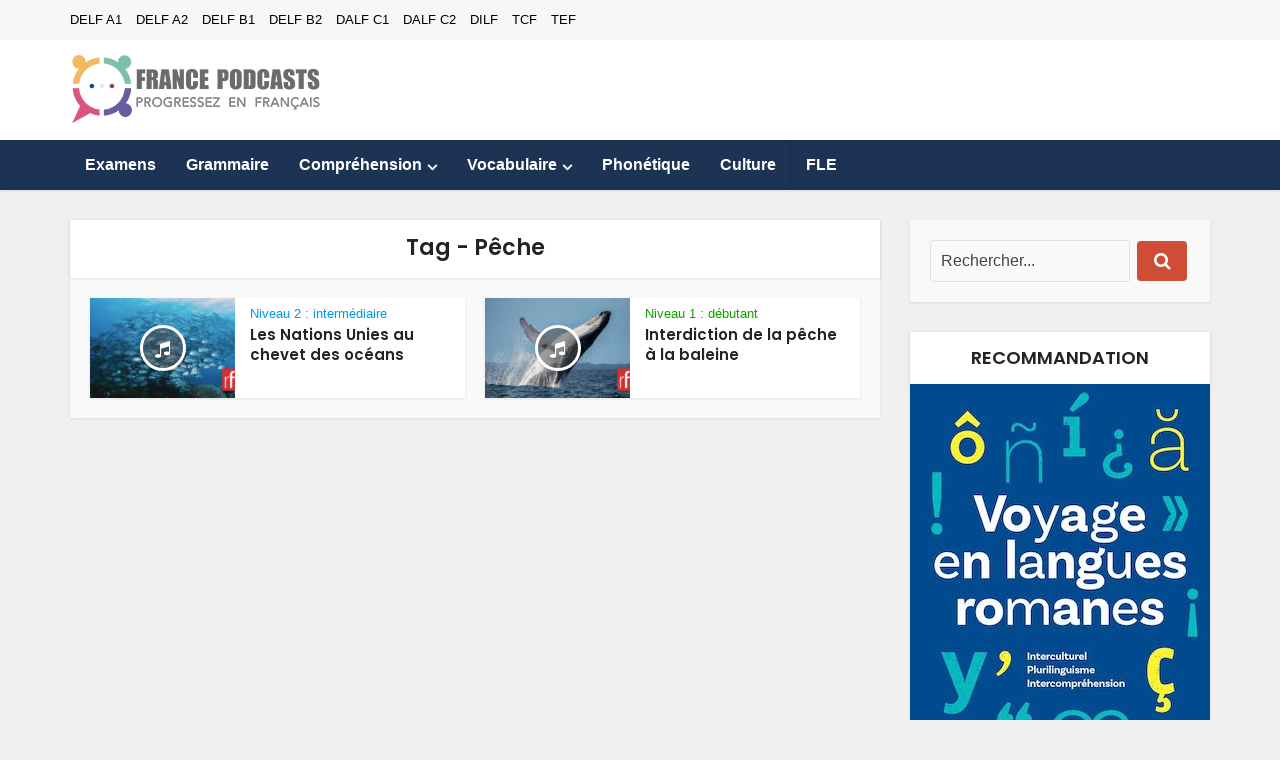

--- FILE ---
content_type: text/html; charset=UTF-8
request_url: https://www.francepodcasts.com/tag/peche/
body_size: 37095
content:
<!DOCTYPE html>
<html lang="fr-FR" class="no-js no-svg">

<head><meta http-equiv="Content-Type" content="text/html; charset=UTF-8" /><script>if(navigator.userAgent.match(/MSIE|Internet Explorer/i)||navigator.userAgent.match(/Trident\/7\..*?rv:11/i)){var href=document.location.href;if(!href.match(/[?&]nowprocket/)){if(href.indexOf("?")==-1){if(href.indexOf("#")==-1){document.location.href=href+"?nowprocket=1"}else{document.location.href=href.replace("#","?nowprocket=1#")}}else{if(href.indexOf("#")==-1){document.location.href=href+"&nowprocket=1"}else{document.location.href=href.replace("#","&nowprocket=1#")}}}}</script><script>(()=>{class RocketLazyLoadScripts{constructor(){this.v="2.0.4",this.userEvents=["keydown","keyup","mousedown","mouseup","mousemove","mouseover","mouseout","touchmove","touchstart","touchend","touchcancel","wheel","click","dblclick","input"],this.attributeEvents=["onblur","onclick","oncontextmenu","ondblclick","onfocus","onmousedown","onmouseenter","onmouseleave","onmousemove","onmouseout","onmouseover","onmouseup","onmousewheel","onscroll","onsubmit"]}async t(){this.i(),this.o(),/iP(ad|hone)/.test(navigator.userAgent)&&this.h(),this.u(),this.l(this),this.m(),this.k(this),this.p(this),this._(),await Promise.all([this.R(),this.L()]),this.lastBreath=Date.now(),this.S(this),this.P(),this.D(),this.O(),this.M(),await this.C(this.delayedScripts.normal),await this.C(this.delayedScripts.defer),await this.C(this.delayedScripts.async),await this.T(),await this.F(),await this.j(),await this.A(),window.dispatchEvent(new Event("rocket-allScriptsLoaded")),this.everythingLoaded=!0,this.lastTouchEnd&&await new Promise(t=>setTimeout(t,500-Date.now()+this.lastTouchEnd)),this.I(),this.H(),this.U(),this.W()}i(){this.CSPIssue=sessionStorage.getItem("rocketCSPIssue"),document.addEventListener("securitypolicyviolation",t=>{this.CSPIssue||"script-src-elem"!==t.violatedDirective||"data"!==t.blockedURI||(this.CSPIssue=!0,sessionStorage.setItem("rocketCSPIssue",!0))},{isRocket:!0})}o(){window.addEventListener("pageshow",t=>{this.persisted=t.persisted,this.realWindowLoadedFired=!0},{isRocket:!0}),window.addEventListener("pagehide",()=>{this.onFirstUserAction=null},{isRocket:!0})}h(){let t;function e(e){t=e}window.addEventListener("touchstart",e,{isRocket:!0}),window.addEventListener("touchend",function i(o){o.changedTouches[0]&&t.changedTouches[0]&&Math.abs(o.changedTouches[0].pageX-t.changedTouches[0].pageX)<10&&Math.abs(o.changedTouches[0].pageY-t.changedTouches[0].pageY)<10&&o.timeStamp-t.timeStamp<200&&(window.removeEventListener("touchstart",e,{isRocket:!0}),window.removeEventListener("touchend",i,{isRocket:!0}),"INPUT"===o.target.tagName&&"text"===o.target.type||(o.target.dispatchEvent(new TouchEvent("touchend",{target:o.target,bubbles:!0})),o.target.dispatchEvent(new MouseEvent("mouseover",{target:o.target,bubbles:!0})),o.target.dispatchEvent(new PointerEvent("click",{target:o.target,bubbles:!0,cancelable:!0,detail:1,clientX:o.changedTouches[0].clientX,clientY:o.changedTouches[0].clientY})),event.preventDefault()))},{isRocket:!0})}q(t){this.userActionTriggered||("mousemove"!==t.type||this.firstMousemoveIgnored?"keyup"===t.type||"mouseover"===t.type||"mouseout"===t.type||(this.userActionTriggered=!0,this.onFirstUserAction&&this.onFirstUserAction()):this.firstMousemoveIgnored=!0),"click"===t.type&&t.preventDefault(),t.stopPropagation(),t.stopImmediatePropagation(),"touchstart"===this.lastEvent&&"touchend"===t.type&&(this.lastTouchEnd=Date.now()),"click"===t.type&&(this.lastTouchEnd=0),this.lastEvent=t.type,t.composedPath&&t.composedPath()[0].getRootNode()instanceof ShadowRoot&&(t.rocketTarget=t.composedPath()[0]),this.savedUserEvents.push(t)}u(){this.savedUserEvents=[],this.userEventHandler=this.q.bind(this),this.userEvents.forEach(t=>window.addEventListener(t,this.userEventHandler,{passive:!1,isRocket:!0})),document.addEventListener("visibilitychange",this.userEventHandler,{isRocket:!0})}U(){this.userEvents.forEach(t=>window.removeEventListener(t,this.userEventHandler,{passive:!1,isRocket:!0})),document.removeEventListener("visibilitychange",this.userEventHandler,{isRocket:!0}),this.savedUserEvents.forEach(t=>{(t.rocketTarget||t.target).dispatchEvent(new window[t.constructor.name](t.type,t))})}m(){const t="return false",e=Array.from(this.attributeEvents,t=>"data-rocket-"+t),i="["+this.attributeEvents.join("],[")+"]",o="[data-rocket-"+this.attributeEvents.join("],[data-rocket-")+"]",s=(e,i,o)=>{o&&o!==t&&(e.setAttribute("data-rocket-"+i,o),e["rocket"+i]=new Function("event",o),e.setAttribute(i,t))};new MutationObserver(t=>{for(const n of t)"attributes"===n.type&&(n.attributeName.startsWith("data-rocket-")||this.everythingLoaded?n.attributeName.startsWith("data-rocket-")&&this.everythingLoaded&&this.N(n.target,n.attributeName.substring(12)):s(n.target,n.attributeName,n.target.getAttribute(n.attributeName))),"childList"===n.type&&n.addedNodes.forEach(t=>{if(t.nodeType===Node.ELEMENT_NODE)if(this.everythingLoaded)for(const i of[t,...t.querySelectorAll(o)])for(const t of i.getAttributeNames())e.includes(t)&&this.N(i,t.substring(12));else for(const e of[t,...t.querySelectorAll(i)])for(const t of e.getAttributeNames())this.attributeEvents.includes(t)&&s(e,t,e.getAttribute(t))})}).observe(document,{subtree:!0,childList:!0,attributeFilter:[...this.attributeEvents,...e]})}I(){this.attributeEvents.forEach(t=>{document.querySelectorAll("[data-rocket-"+t+"]").forEach(e=>{this.N(e,t)})})}N(t,e){const i=t.getAttribute("data-rocket-"+e);i&&(t.setAttribute(e,i),t.removeAttribute("data-rocket-"+e))}k(t){Object.defineProperty(HTMLElement.prototype,"onclick",{get(){return this.rocketonclick||null},set(e){this.rocketonclick=e,this.setAttribute(t.everythingLoaded?"onclick":"data-rocket-onclick","this.rocketonclick(event)")}})}S(t){function e(e,i){let o=e[i];e[i]=null,Object.defineProperty(e,i,{get:()=>o,set(s){t.everythingLoaded?o=s:e["rocket"+i]=o=s}})}e(document,"onreadystatechange"),e(window,"onload"),e(window,"onpageshow");try{Object.defineProperty(document,"readyState",{get:()=>t.rocketReadyState,set(e){t.rocketReadyState=e},configurable:!0}),document.readyState="loading"}catch(t){console.log("WPRocket DJE readyState conflict, bypassing")}}l(t){this.originalAddEventListener=EventTarget.prototype.addEventListener,this.originalRemoveEventListener=EventTarget.prototype.removeEventListener,this.savedEventListeners=[],EventTarget.prototype.addEventListener=function(e,i,o){o&&o.isRocket||!t.B(e,this)&&!t.userEvents.includes(e)||t.B(e,this)&&!t.userActionTriggered||e.startsWith("rocket-")||t.everythingLoaded?t.originalAddEventListener.call(this,e,i,o):(t.savedEventListeners.push({target:this,remove:!1,type:e,func:i,options:o}),"mouseenter"!==e&&"mouseleave"!==e||t.originalAddEventListener.call(this,e,t.savedUserEvents.push,o))},EventTarget.prototype.removeEventListener=function(e,i,o){o&&o.isRocket||!t.B(e,this)&&!t.userEvents.includes(e)||t.B(e,this)&&!t.userActionTriggered||e.startsWith("rocket-")||t.everythingLoaded?t.originalRemoveEventListener.call(this,e,i,o):t.savedEventListeners.push({target:this,remove:!0,type:e,func:i,options:o})}}J(t,e){this.savedEventListeners=this.savedEventListeners.filter(i=>{let o=i.type,s=i.target||window;return e!==o||t!==s||(this.B(o,s)&&(i.type="rocket-"+o),this.$(i),!1)})}H(){EventTarget.prototype.addEventListener=this.originalAddEventListener,EventTarget.prototype.removeEventListener=this.originalRemoveEventListener,this.savedEventListeners.forEach(t=>this.$(t))}$(t){t.remove?this.originalRemoveEventListener.call(t.target,t.type,t.func,t.options):this.originalAddEventListener.call(t.target,t.type,t.func,t.options)}p(t){let e;function i(e){return t.everythingLoaded?e:e.split(" ").map(t=>"load"===t||t.startsWith("load.")?"rocket-jquery-load":t).join(" ")}function o(o){function s(e){const s=o.fn[e];o.fn[e]=o.fn.init.prototype[e]=function(){return this[0]===window&&t.userActionTriggered&&("string"==typeof arguments[0]||arguments[0]instanceof String?arguments[0]=i(arguments[0]):"object"==typeof arguments[0]&&Object.keys(arguments[0]).forEach(t=>{const e=arguments[0][t];delete arguments[0][t],arguments[0][i(t)]=e})),s.apply(this,arguments),this}}if(o&&o.fn&&!t.allJQueries.includes(o)){const e={DOMContentLoaded:[],"rocket-DOMContentLoaded":[]};for(const t in e)document.addEventListener(t,()=>{e[t].forEach(t=>t())},{isRocket:!0});o.fn.ready=o.fn.init.prototype.ready=function(i){function s(){parseInt(o.fn.jquery)>2?setTimeout(()=>i.bind(document)(o)):i.bind(document)(o)}return"function"==typeof i&&(t.realDomReadyFired?!t.userActionTriggered||t.fauxDomReadyFired?s():e["rocket-DOMContentLoaded"].push(s):e.DOMContentLoaded.push(s)),o([])},s("on"),s("one"),s("off"),t.allJQueries.push(o)}e=o}t.allJQueries=[],o(window.jQuery),Object.defineProperty(window,"jQuery",{get:()=>e,set(t){o(t)}})}P(){const t=new Map;document.write=document.writeln=function(e){const i=document.currentScript,o=document.createRange(),s=i.parentElement;let n=t.get(i);void 0===n&&(n=i.nextSibling,t.set(i,n));const c=document.createDocumentFragment();o.setStart(c,0),c.appendChild(o.createContextualFragment(e)),s.insertBefore(c,n)}}async R(){return new Promise(t=>{this.userActionTriggered?t():this.onFirstUserAction=t})}async L(){return new Promise(t=>{document.addEventListener("DOMContentLoaded",()=>{this.realDomReadyFired=!0,t()},{isRocket:!0})})}async j(){return this.realWindowLoadedFired?Promise.resolve():new Promise(t=>{window.addEventListener("load",t,{isRocket:!0})})}M(){this.pendingScripts=[];this.scriptsMutationObserver=new MutationObserver(t=>{for(const e of t)e.addedNodes.forEach(t=>{"SCRIPT"!==t.tagName||t.noModule||t.isWPRocket||this.pendingScripts.push({script:t,promise:new Promise(e=>{const i=()=>{const i=this.pendingScripts.findIndex(e=>e.script===t);i>=0&&this.pendingScripts.splice(i,1),e()};t.addEventListener("load",i,{isRocket:!0}),t.addEventListener("error",i,{isRocket:!0}),setTimeout(i,1e3)})})})}),this.scriptsMutationObserver.observe(document,{childList:!0,subtree:!0})}async F(){await this.X(),this.pendingScripts.length?(await this.pendingScripts[0].promise,await this.F()):this.scriptsMutationObserver.disconnect()}D(){this.delayedScripts={normal:[],async:[],defer:[]},document.querySelectorAll("script[type$=rocketlazyloadscript]").forEach(t=>{t.hasAttribute("data-rocket-src")?t.hasAttribute("async")&&!1!==t.async?this.delayedScripts.async.push(t):t.hasAttribute("defer")&&!1!==t.defer||"module"===t.getAttribute("data-rocket-type")?this.delayedScripts.defer.push(t):this.delayedScripts.normal.push(t):this.delayedScripts.normal.push(t)})}async _(){await this.L();let t=[];document.querySelectorAll("script[type$=rocketlazyloadscript][data-rocket-src]").forEach(e=>{let i=e.getAttribute("data-rocket-src");if(i&&!i.startsWith("data:")){i.startsWith("//")&&(i=location.protocol+i);try{const o=new URL(i).origin;o!==location.origin&&t.push({src:o,crossOrigin:e.crossOrigin||"module"===e.getAttribute("data-rocket-type")})}catch(t){}}}),t=[...new Map(t.map(t=>[JSON.stringify(t),t])).values()],this.Y(t,"preconnect")}async G(t){if(await this.K(),!0!==t.noModule||!("noModule"in HTMLScriptElement.prototype))return new Promise(e=>{let i;function o(){(i||t).setAttribute("data-rocket-status","executed"),e()}try{if(navigator.userAgent.includes("Firefox/")||""===navigator.vendor||this.CSPIssue)i=document.createElement("script"),[...t.attributes].forEach(t=>{let e=t.nodeName;"type"!==e&&("data-rocket-type"===e&&(e="type"),"data-rocket-src"===e&&(e="src"),i.setAttribute(e,t.nodeValue))}),t.text&&(i.text=t.text),t.nonce&&(i.nonce=t.nonce),i.hasAttribute("src")?(i.addEventListener("load",o,{isRocket:!0}),i.addEventListener("error",()=>{i.setAttribute("data-rocket-status","failed-network"),e()},{isRocket:!0}),setTimeout(()=>{i.isConnected||e()},1)):(i.text=t.text,o()),i.isWPRocket=!0,t.parentNode.replaceChild(i,t);else{const i=t.getAttribute("data-rocket-type"),s=t.getAttribute("data-rocket-src");i?(t.type=i,t.removeAttribute("data-rocket-type")):t.removeAttribute("type"),t.addEventListener("load",o,{isRocket:!0}),t.addEventListener("error",i=>{this.CSPIssue&&i.target.src.startsWith("data:")?(console.log("WPRocket: CSP fallback activated"),t.removeAttribute("src"),this.G(t).then(e)):(t.setAttribute("data-rocket-status","failed-network"),e())},{isRocket:!0}),s?(t.fetchPriority="high",t.removeAttribute("data-rocket-src"),t.src=s):t.src="data:text/javascript;base64,"+window.btoa(unescape(encodeURIComponent(t.text)))}}catch(i){t.setAttribute("data-rocket-status","failed-transform"),e()}});t.setAttribute("data-rocket-status","skipped")}async C(t){const e=t.shift();return e?(e.isConnected&&await this.G(e),this.C(t)):Promise.resolve()}O(){this.Y([...this.delayedScripts.normal,...this.delayedScripts.defer,...this.delayedScripts.async],"preload")}Y(t,e){this.trash=this.trash||[];let i=!0;var o=document.createDocumentFragment();t.forEach(t=>{const s=t.getAttribute&&t.getAttribute("data-rocket-src")||t.src;if(s&&!s.startsWith("data:")){const n=document.createElement("link");n.href=s,n.rel=e,"preconnect"!==e&&(n.as="script",n.fetchPriority=i?"high":"low"),t.getAttribute&&"module"===t.getAttribute("data-rocket-type")&&(n.crossOrigin=!0),t.crossOrigin&&(n.crossOrigin=t.crossOrigin),t.integrity&&(n.integrity=t.integrity),t.nonce&&(n.nonce=t.nonce),o.appendChild(n),this.trash.push(n),i=!1}}),document.head.appendChild(o)}W(){this.trash.forEach(t=>t.remove())}async T(){try{document.readyState="interactive"}catch(t){}this.fauxDomReadyFired=!0;try{await this.K(),this.J(document,"readystatechange"),document.dispatchEvent(new Event("rocket-readystatechange")),await this.K(),document.rocketonreadystatechange&&document.rocketonreadystatechange(),await this.K(),this.J(document,"DOMContentLoaded"),document.dispatchEvent(new Event("rocket-DOMContentLoaded")),await this.K(),this.J(window,"DOMContentLoaded"),window.dispatchEvent(new Event("rocket-DOMContentLoaded"))}catch(t){console.error(t)}}async A(){try{document.readyState="complete"}catch(t){}try{await this.K(),this.J(document,"readystatechange"),document.dispatchEvent(new Event("rocket-readystatechange")),await this.K(),document.rocketonreadystatechange&&document.rocketonreadystatechange(),await this.K(),this.J(window,"load"),window.dispatchEvent(new Event("rocket-load")),await this.K(),window.rocketonload&&window.rocketonload(),await this.K(),this.allJQueries.forEach(t=>t(window).trigger("rocket-jquery-load")),await this.K(),this.J(window,"pageshow");const t=new Event("rocket-pageshow");t.persisted=this.persisted,window.dispatchEvent(t),await this.K(),window.rocketonpageshow&&window.rocketonpageshow({persisted:this.persisted})}catch(t){console.error(t)}}async K(){Date.now()-this.lastBreath>45&&(await this.X(),this.lastBreath=Date.now())}async X(){return document.hidden?new Promise(t=>setTimeout(t)):new Promise(t=>requestAnimationFrame(t))}B(t,e){return e===document&&"readystatechange"===t||(e===document&&"DOMContentLoaded"===t||(e===window&&"DOMContentLoaded"===t||(e===window&&"load"===t||e===window&&"pageshow"===t)))}static run(){(new RocketLazyLoadScripts).t()}}RocketLazyLoadScripts.run()})();</script>


<meta name="viewport" content="user-scalable=yes, width=device-width, initial-scale=1.0, maximum-scale=1, minimum-scale=1">
<link rel="profile" href="https://gmpg.org/xfn/11" />

<title>Pêche &#8211; France Podcasts</title>
<meta name='robots' content='max-image-preview:large' />

<!-- Google Tag Manager for WordPress by gtm4wp.com -->
<script data-cfasync="false" data-pagespeed-no-defer>
	var gtm4wp_datalayer_name = "dataLayer";
	var dataLayer = dataLayer || [];
</script>
<!-- End Google Tag Manager for WordPress by gtm4wp.com --><!-- Jetpack Site Verification Tags -->
<meta name="google-site-verification" content="iH9LbENkQB7oGqxcYJxMypzg5pzTw1LyMonaJKBQG9A" />
<link rel='dns-prefetch' href='//stats.wp.com' />
<link rel='dns-prefetch' href='//fonts.googleapis.com' />
<link rel='dns-prefetch' href='//v0.wordpress.com' />
<link rel="alternate" type="application/rss+xml" title="France Podcasts &raquo; Flux" href="https://www.francepodcasts.com/feed/" />
<link rel="alternate" type="application/rss+xml" title="France Podcasts &raquo; Flux des commentaires" href="https://www.francepodcasts.com/comments/feed/" />
<link rel="alternate" type="application/rss+xml" title="France Podcasts &raquo; Flux de l’étiquette Pêche" href="https://www.francepodcasts.com/tag/peche/feed/" />
<style id='wp-img-auto-sizes-contain-inline-css' type='text/css'>
img:is([sizes=auto i],[sizes^="auto," i]){contain-intrinsic-size:3000px 1500px}
/*# sourceURL=wp-img-auto-sizes-contain-inline-css */
</style>
<style id='wp-emoji-styles-inline-css' type='text/css'>

	img.wp-smiley, img.emoji {
		display: inline !important;
		border: none !important;
		box-shadow: none !important;
		height: 1em !important;
		width: 1em !important;
		margin: 0 0.07em !important;
		vertical-align: -0.1em !important;
		background: none !important;
		padding: 0 !important;
	}
/*# sourceURL=wp-emoji-styles-inline-css */
</style>
<style id='wp-block-library-inline-css' type='text/css'>
:root{--wp-block-synced-color:#7a00df;--wp-block-synced-color--rgb:122,0,223;--wp-bound-block-color:var(--wp-block-synced-color);--wp-editor-canvas-background:#ddd;--wp-admin-theme-color:#007cba;--wp-admin-theme-color--rgb:0,124,186;--wp-admin-theme-color-darker-10:#006ba1;--wp-admin-theme-color-darker-10--rgb:0,107,160.5;--wp-admin-theme-color-darker-20:#005a87;--wp-admin-theme-color-darker-20--rgb:0,90,135;--wp-admin-border-width-focus:2px}@media (min-resolution:192dpi){:root{--wp-admin-border-width-focus:1.5px}}.wp-element-button{cursor:pointer}:root .has-very-light-gray-background-color{background-color:#eee}:root .has-very-dark-gray-background-color{background-color:#313131}:root .has-very-light-gray-color{color:#eee}:root .has-very-dark-gray-color{color:#313131}:root .has-vivid-green-cyan-to-vivid-cyan-blue-gradient-background{background:linear-gradient(135deg,#00d084,#0693e3)}:root .has-purple-crush-gradient-background{background:linear-gradient(135deg,#34e2e4,#4721fb 50%,#ab1dfe)}:root .has-hazy-dawn-gradient-background{background:linear-gradient(135deg,#faaca8,#dad0ec)}:root .has-subdued-olive-gradient-background{background:linear-gradient(135deg,#fafae1,#67a671)}:root .has-atomic-cream-gradient-background{background:linear-gradient(135deg,#fdd79a,#004a59)}:root .has-nightshade-gradient-background{background:linear-gradient(135deg,#330968,#31cdcf)}:root .has-midnight-gradient-background{background:linear-gradient(135deg,#020381,#2874fc)}:root{--wp--preset--font-size--normal:16px;--wp--preset--font-size--huge:42px}.has-regular-font-size{font-size:1em}.has-larger-font-size{font-size:2.625em}.has-normal-font-size{font-size:var(--wp--preset--font-size--normal)}.has-huge-font-size{font-size:var(--wp--preset--font-size--huge)}.has-text-align-center{text-align:center}.has-text-align-left{text-align:left}.has-text-align-right{text-align:right}.has-fit-text{white-space:nowrap!important}#end-resizable-editor-section{display:none}.aligncenter{clear:both}.items-justified-left{justify-content:flex-start}.items-justified-center{justify-content:center}.items-justified-right{justify-content:flex-end}.items-justified-space-between{justify-content:space-between}.screen-reader-text{border:0;clip-path:inset(50%);height:1px;margin:-1px;overflow:hidden;padding:0;position:absolute;width:1px;word-wrap:normal!important}.screen-reader-text:focus{background-color:#ddd;clip-path:none;color:#444;display:block;font-size:1em;height:auto;left:5px;line-height:normal;padding:15px 23px 14px;text-decoration:none;top:5px;width:auto;z-index:100000}html :where(.has-border-color){border-style:solid}html :where([style*=border-top-color]){border-top-style:solid}html :where([style*=border-right-color]){border-right-style:solid}html :where([style*=border-bottom-color]){border-bottom-style:solid}html :where([style*=border-left-color]){border-left-style:solid}html :where([style*=border-width]){border-style:solid}html :where([style*=border-top-width]){border-top-style:solid}html :where([style*=border-right-width]){border-right-style:solid}html :where([style*=border-bottom-width]){border-bottom-style:solid}html :where([style*=border-left-width]){border-left-style:solid}html :where(img[class*=wp-image-]){height:auto;max-width:100%}:where(figure){margin:0 0 1em}html :where(.is-position-sticky){--wp-admin--admin-bar--position-offset:var(--wp-admin--admin-bar--height,0px)}@media screen and (max-width:600px){html :where(.is-position-sticky){--wp-admin--admin-bar--position-offset:0px}}

/*# sourceURL=wp-block-library-inline-css */
</style><style id='global-styles-inline-css' type='text/css'>
:root{--wp--preset--aspect-ratio--square: 1;--wp--preset--aspect-ratio--4-3: 4/3;--wp--preset--aspect-ratio--3-4: 3/4;--wp--preset--aspect-ratio--3-2: 3/2;--wp--preset--aspect-ratio--2-3: 2/3;--wp--preset--aspect-ratio--16-9: 16/9;--wp--preset--aspect-ratio--9-16: 9/16;--wp--preset--color--black: #000000;--wp--preset--color--cyan-bluish-gray: #abb8c3;--wp--preset--color--white: #ffffff;--wp--preset--color--pale-pink: #f78da7;--wp--preset--color--vivid-red: #cf2e2e;--wp--preset--color--luminous-vivid-orange: #ff6900;--wp--preset--color--luminous-vivid-amber: #fcb900;--wp--preset--color--light-green-cyan: #7bdcb5;--wp--preset--color--vivid-green-cyan: #00d084;--wp--preset--color--pale-cyan-blue: #8ed1fc;--wp--preset--color--vivid-cyan-blue: #0693e3;--wp--preset--color--vivid-purple: #9b51e0;--wp--preset--color--vce-acc: #d64045;--wp--preset--color--vce-meta: #5b5b5b;--wp--preset--color--vce-txt: #1e1e1e;--wp--preset--color--vce-bg: #ffffff;--wp--preset--color--vce-cat-0: ;--wp--preset--color--vce-cat-3: #0082c0;--wp--preset--color--vce-cat-16: #fcb300;--wp--preset--color--vce-cat-21: #00edad;--wp--preset--color--vce-cat-2: #de3f1a;--wp--preset--color--vce-cat-28: #3e84ad;--wp--preset--color--vce-cat-22: #ef6237;--wp--preset--color--vce-cat-23: #17b8da;--wp--preset--color--vce-cat-27: #7cba00;--wp--preset--color--vce-cat-26: #006bed;--wp--preset--color--vce-cat-25: #ffb400;--wp--preset--color--vce-cat-24: #8400bd;--wp--preset--color--vce-cat-50: #29b5a2;--wp--preset--color--vce-cat-166: #e57a29;--wp--preset--color--vce-cat-186: #8e2089;--wp--preset--color--vce-cat-221: #ef6237;--wp--preset--color--vce-cat-222: #17b8da;--wp--preset--color--vce-cat-225: #8400bd;--wp--preset--color--vce-cat-224: #f76b00;--wp--preset--color--vce-cat-226: #006bed;--wp--preset--color--vce-cat-227: #7cba00;--wp--preset--color--vce-cat-274: #0295f7;--wp--preset--color--vce-cat-270: #af1dba;--wp--preset--color--vce-cat-284: #3e84ad;--wp--preset--color--vce-cat-316: #00aa9f;--wp--preset--color--vce-cat-506: #10a000;--wp--preset--color--vce-cat-507: #009ae8;--wp--preset--color--vce-cat-508: #6803c6;--wp--preset--color--vce-cat-539: #006b63;--wp--preset--color--vce-cat-555: #7f006e;--wp--preset--color--vce-cat-558: #494949;--wp--preset--color--vce-cat-574: #a902ce;--wp--preset--color--vce-cat-588: #000000;--wp--preset--color--vce-cat-603: #10a000;--wp--preset--color--vce-cat-604: #009ae8;--wp--preset--color--vce-cat-605: #6803c6;--wp--preset--color--vce-cat-644: #c40377;--wp--preset--color--vce-cat-664: #05c6a0;--wp--preset--gradient--vivid-cyan-blue-to-vivid-purple: linear-gradient(135deg,rgb(6,147,227) 0%,rgb(155,81,224) 100%);--wp--preset--gradient--light-green-cyan-to-vivid-green-cyan: linear-gradient(135deg,rgb(122,220,180) 0%,rgb(0,208,130) 100%);--wp--preset--gradient--luminous-vivid-amber-to-luminous-vivid-orange: linear-gradient(135deg,rgb(252,185,0) 0%,rgb(255,105,0) 100%);--wp--preset--gradient--luminous-vivid-orange-to-vivid-red: linear-gradient(135deg,rgb(255,105,0) 0%,rgb(207,46,46) 100%);--wp--preset--gradient--very-light-gray-to-cyan-bluish-gray: linear-gradient(135deg,rgb(238,238,238) 0%,rgb(169,184,195) 100%);--wp--preset--gradient--cool-to-warm-spectrum: linear-gradient(135deg,rgb(74,234,220) 0%,rgb(151,120,209) 20%,rgb(207,42,186) 40%,rgb(238,44,130) 60%,rgb(251,105,98) 80%,rgb(254,248,76) 100%);--wp--preset--gradient--blush-light-purple: linear-gradient(135deg,rgb(255,206,236) 0%,rgb(152,150,240) 100%);--wp--preset--gradient--blush-bordeaux: linear-gradient(135deg,rgb(254,205,165) 0%,rgb(254,45,45) 50%,rgb(107,0,62) 100%);--wp--preset--gradient--luminous-dusk: linear-gradient(135deg,rgb(255,203,112) 0%,rgb(199,81,192) 50%,rgb(65,88,208) 100%);--wp--preset--gradient--pale-ocean: linear-gradient(135deg,rgb(255,245,203) 0%,rgb(182,227,212) 50%,rgb(51,167,181) 100%);--wp--preset--gradient--electric-grass: linear-gradient(135deg,rgb(202,248,128) 0%,rgb(113,206,126) 100%);--wp--preset--gradient--midnight: linear-gradient(135deg,rgb(2,3,129) 0%,rgb(40,116,252) 100%);--wp--preset--font-size--small: 13px;--wp--preset--font-size--medium: 20px;--wp--preset--font-size--large: 21px;--wp--preset--font-size--x-large: 42px;--wp--preset--font-size--normal: 16px;--wp--preset--font-size--huge: 28px;--wp--preset--spacing--20: 0.44rem;--wp--preset--spacing--30: 0.67rem;--wp--preset--spacing--40: 1rem;--wp--preset--spacing--50: 1.5rem;--wp--preset--spacing--60: 2.25rem;--wp--preset--spacing--70: 3.38rem;--wp--preset--spacing--80: 5.06rem;--wp--preset--shadow--natural: 6px 6px 9px rgba(0, 0, 0, 0.2);--wp--preset--shadow--deep: 12px 12px 50px rgba(0, 0, 0, 0.4);--wp--preset--shadow--sharp: 6px 6px 0px rgba(0, 0, 0, 0.2);--wp--preset--shadow--outlined: 6px 6px 0px -3px rgb(255, 255, 255), 6px 6px rgb(0, 0, 0);--wp--preset--shadow--crisp: 6px 6px 0px rgb(0, 0, 0);}:where(.is-layout-flex){gap: 0.5em;}:where(.is-layout-grid){gap: 0.5em;}body .is-layout-flex{display: flex;}.is-layout-flex{flex-wrap: wrap;align-items: center;}.is-layout-flex > :is(*, div){margin: 0;}body .is-layout-grid{display: grid;}.is-layout-grid > :is(*, div){margin: 0;}:where(.wp-block-columns.is-layout-flex){gap: 2em;}:where(.wp-block-columns.is-layout-grid){gap: 2em;}:where(.wp-block-post-template.is-layout-flex){gap: 1.25em;}:where(.wp-block-post-template.is-layout-grid){gap: 1.25em;}.has-black-color{color: var(--wp--preset--color--black) !important;}.has-cyan-bluish-gray-color{color: var(--wp--preset--color--cyan-bluish-gray) !important;}.has-white-color{color: var(--wp--preset--color--white) !important;}.has-pale-pink-color{color: var(--wp--preset--color--pale-pink) !important;}.has-vivid-red-color{color: var(--wp--preset--color--vivid-red) !important;}.has-luminous-vivid-orange-color{color: var(--wp--preset--color--luminous-vivid-orange) !important;}.has-luminous-vivid-amber-color{color: var(--wp--preset--color--luminous-vivid-amber) !important;}.has-light-green-cyan-color{color: var(--wp--preset--color--light-green-cyan) !important;}.has-vivid-green-cyan-color{color: var(--wp--preset--color--vivid-green-cyan) !important;}.has-pale-cyan-blue-color{color: var(--wp--preset--color--pale-cyan-blue) !important;}.has-vivid-cyan-blue-color{color: var(--wp--preset--color--vivid-cyan-blue) !important;}.has-vivid-purple-color{color: var(--wp--preset--color--vivid-purple) !important;}.has-black-background-color{background-color: var(--wp--preset--color--black) !important;}.has-cyan-bluish-gray-background-color{background-color: var(--wp--preset--color--cyan-bluish-gray) !important;}.has-white-background-color{background-color: var(--wp--preset--color--white) !important;}.has-pale-pink-background-color{background-color: var(--wp--preset--color--pale-pink) !important;}.has-vivid-red-background-color{background-color: var(--wp--preset--color--vivid-red) !important;}.has-luminous-vivid-orange-background-color{background-color: var(--wp--preset--color--luminous-vivid-orange) !important;}.has-luminous-vivid-amber-background-color{background-color: var(--wp--preset--color--luminous-vivid-amber) !important;}.has-light-green-cyan-background-color{background-color: var(--wp--preset--color--light-green-cyan) !important;}.has-vivid-green-cyan-background-color{background-color: var(--wp--preset--color--vivid-green-cyan) !important;}.has-pale-cyan-blue-background-color{background-color: var(--wp--preset--color--pale-cyan-blue) !important;}.has-vivid-cyan-blue-background-color{background-color: var(--wp--preset--color--vivid-cyan-blue) !important;}.has-vivid-purple-background-color{background-color: var(--wp--preset--color--vivid-purple) !important;}.has-black-border-color{border-color: var(--wp--preset--color--black) !important;}.has-cyan-bluish-gray-border-color{border-color: var(--wp--preset--color--cyan-bluish-gray) !important;}.has-white-border-color{border-color: var(--wp--preset--color--white) !important;}.has-pale-pink-border-color{border-color: var(--wp--preset--color--pale-pink) !important;}.has-vivid-red-border-color{border-color: var(--wp--preset--color--vivid-red) !important;}.has-luminous-vivid-orange-border-color{border-color: var(--wp--preset--color--luminous-vivid-orange) !important;}.has-luminous-vivid-amber-border-color{border-color: var(--wp--preset--color--luminous-vivid-amber) !important;}.has-light-green-cyan-border-color{border-color: var(--wp--preset--color--light-green-cyan) !important;}.has-vivid-green-cyan-border-color{border-color: var(--wp--preset--color--vivid-green-cyan) !important;}.has-pale-cyan-blue-border-color{border-color: var(--wp--preset--color--pale-cyan-blue) !important;}.has-vivid-cyan-blue-border-color{border-color: var(--wp--preset--color--vivid-cyan-blue) !important;}.has-vivid-purple-border-color{border-color: var(--wp--preset--color--vivid-purple) !important;}.has-vivid-cyan-blue-to-vivid-purple-gradient-background{background: var(--wp--preset--gradient--vivid-cyan-blue-to-vivid-purple) !important;}.has-light-green-cyan-to-vivid-green-cyan-gradient-background{background: var(--wp--preset--gradient--light-green-cyan-to-vivid-green-cyan) !important;}.has-luminous-vivid-amber-to-luminous-vivid-orange-gradient-background{background: var(--wp--preset--gradient--luminous-vivid-amber-to-luminous-vivid-orange) !important;}.has-luminous-vivid-orange-to-vivid-red-gradient-background{background: var(--wp--preset--gradient--luminous-vivid-orange-to-vivid-red) !important;}.has-very-light-gray-to-cyan-bluish-gray-gradient-background{background: var(--wp--preset--gradient--very-light-gray-to-cyan-bluish-gray) !important;}.has-cool-to-warm-spectrum-gradient-background{background: var(--wp--preset--gradient--cool-to-warm-spectrum) !important;}.has-blush-light-purple-gradient-background{background: var(--wp--preset--gradient--blush-light-purple) !important;}.has-blush-bordeaux-gradient-background{background: var(--wp--preset--gradient--blush-bordeaux) !important;}.has-luminous-dusk-gradient-background{background: var(--wp--preset--gradient--luminous-dusk) !important;}.has-pale-ocean-gradient-background{background: var(--wp--preset--gradient--pale-ocean) !important;}.has-electric-grass-gradient-background{background: var(--wp--preset--gradient--electric-grass) !important;}.has-midnight-gradient-background{background: var(--wp--preset--gradient--midnight) !important;}.has-small-font-size{font-size: var(--wp--preset--font-size--small) !important;}.has-medium-font-size{font-size: var(--wp--preset--font-size--medium) !important;}.has-large-font-size{font-size: var(--wp--preset--font-size--large) !important;}.has-x-large-font-size{font-size: var(--wp--preset--font-size--x-large) !important;}
/*# sourceURL=global-styles-inline-css */
</style>

<style id='classic-theme-styles-inline-css' type='text/css'>
/*! This file is auto-generated */
.wp-block-button__link{color:#fff;background-color:#32373c;border-radius:9999px;box-shadow:none;text-decoration:none;padding:calc(.667em + 2px) calc(1.333em + 2px);font-size:1.125em}.wp-block-file__button{background:#32373c;color:#fff;text-decoration:none}
/*# sourceURL=/wp-includes/css/classic-themes.min.css */
</style>
<link data-minify="1" rel='stylesheet' id='karma-by-kadar-master-css' href='https://www.francepodcasts.com/wp-content/cache/min/1/wp-content/plugins/karma-by-kadar/assets/css/master.css?ver=1741126429' type='text/css' media='all' />
<link rel='stylesheet' id='karma-by-kadar-google-fonts-css' href='//fonts.googleapis.com/css?family=Material+Icons&#038;ver=1.0.0' type='text/css' media='all' />
<link data-minify="1" rel='stylesheet' id='mks_shortcodes_simple_line_icons-css' href='https://www.francepodcasts.com/wp-content/cache/min/1/wp-content/plugins/meks-flexible-shortcodes/css/simple-line/simple-line-icons.css?ver=1741126429' type='text/css' media='screen' />
<link data-minify="1" rel='stylesheet' id='mks_shortcodes_css-css' href='https://www.francepodcasts.com/wp-content/cache/background-css/1/www.francepodcasts.com/wp-content/cache/min/1/wp-content/plugins/meks-flexible-shortcodes/css/style.css?ver=1741126429&wpr_t=1769233954' type='text/css' media='screen' />
<link data-minify="1" rel='stylesheet' id='dashicons-css' href='https://www.francepodcasts.com/wp-content/cache/min/1/wp-includes/css/dashicons.min.css?ver=1741126429' type='text/css' media='all' />
<link data-minify="1" rel='stylesheet' id='thickbox-css' href='https://www.francepodcasts.com/wp-content/cache/min/1/wp-includes/js/thickbox/thickbox.css?ver=1741126429' type='text/css' media='all' />
<link rel='stylesheet' id='ez-toc-css' href='https://www.francepodcasts.com/wp-content/plugins/easy-table-of-contents/assets/css/screen.min.css?ver=2.0.80' type='text/css' media='all' />
<style id='ez-toc-inline-css' type='text/css'>
div#ez-toc-container .ez-toc-title {font-size: 120%;}div#ez-toc-container .ez-toc-title {font-weight: 500;}div#ez-toc-container ul li , div#ez-toc-container ul li a {font-size: 95%;}div#ez-toc-container ul li , div#ez-toc-container ul li a {font-weight: 500;}div#ez-toc-container nav ul ul li {font-size: 90%;}.ez-toc-box-title {font-weight: bold; margin-bottom: 10px; text-align: center; text-transform: uppercase; letter-spacing: 1px; color: #666; padding-bottom: 5px;position:absolute;top:-4%;left:5%;background-color: inherit;transition: top 0.3s ease;}.ez-toc-box-title.toc-closed {top:-25%;}
.ez-toc-container-direction {direction: ltr;}.ez-toc-counter ul {direction: ltr;counter-reset: item ;}.ez-toc-counter nav ul li a::before {content: counter(item, numeric) '. ';margin-right: .2em; counter-increment: item;flex-grow: 0;flex-shrink: 0;float: left; }.ez-toc-widget-direction {direction: ltr;}.ez-toc-widget-container ul {direction: ltr;counter-reset: item ;}.ez-toc-widget-container nav ul li a::before {content: counter(item, numeric) '. ';margin-right: .2em; counter-increment: item;flex-grow: 0;flex-shrink: 0;float: left; }
/*# sourceURL=ez-toc-inline-css */
</style>
<link data-minify="1" rel='stylesheet' id='h5p-plugin-styles-css' href='https://www.francepodcasts.com/wp-content/cache/background-css/1/www.francepodcasts.com/wp-content/cache/min/1/wp-content/plugins/h5p/h5p-php-library/styles/h5p.css?ver=1741126429&wpr_t=1769233954' type='text/css' media='all' />
<link rel="stylesheet" href="https://www.francepodcasts.com/wp-content/cache/fonts/1/google-fonts/css/e/e/9/68e94f7a8a6101dc27e6abd6cbf76.css" data-wpr-hosted-gf-parameters="family=Poppins:wght@600"/>
<link data-minify="1" rel='stylesheet' id='vce-style-css' href='https://www.francepodcasts.com/wp-content/cache/background-css/1/www.francepodcasts.com/wp-content/cache/min/1/wp-content/themes/voice/assets/css/main.css?ver=1741126429&wpr_t=1769233954' type='text/css' media='all' />
<style id='vce-style-inline-css' type='text/css'>
body, button, input, select, textarea {font-size: 1.6rem;}.vce-single .entry-headline p{font-size: 2.2rem;}.main-navigation a{font-size: 1.6rem;}.sidebar .widget-title{font-size: 1.8rem;}.sidebar .widget, .vce-lay-c .entry-content, .vce-lay-h .entry-content {font-size: 1.4rem;}.vce-featured-link-article{font-size: 5.2rem;}.vce-featured-grid-big.vce-featured-grid .vce-featured-link-article{font-size: 3.4rem;}.vce-featured-grid .vce-featured-link-article{font-size: 2.2rem;}h1 { font-size: 4.5rem; }h2 { font-size: 4.0rem; }h3 { font-size: 3.5rem; }h4 { font-size: 2.5rem; }h5 { font-size: 2.0rem; }h6 { font-size: 1.8rem; }.comment-reply-title, .main-box-title{font-size: 2.2rem;}h1.entry-title{font-size: 4.5rem;}.vce-lay-a .entry-title a{font-size: 3.4rem;}.vce-lay-b .entry-title{font-size: 2.4rem;}.vce-lay-c .entry-title, .vce-sid-none .vce-lay-c .entry-title{font-size: 2.2rem;}.vce-lay-d .entry-title{font-size: 1.5rem;}.vce-lay-e .entry-title{font-size: 1.4rem;}.vce-lay-f .entry-title{font-size: 1.4rem;}.vce-lay-g .entry-title a, .vce-lay-g .entry-title a:hover{font-size: 3.0rem;}.vce-lay-h .entry-title{font-size: 2.4rem;}.entry-meta div,.entry-meta div a,.vce-lay-g .meta-item,.vce-lay-c .meta-item{font-size: 1.4rem;}.vce-lay-d .meta-category a,.vce-lay-d .entry-meta div,.vce-lay-d .entry-meta div a,.vce-lay-e .entry-meta div,.vce-lay-e .entry-meta div a,.vce-lay-e .fn,.vce-lay-e .meta-item{font-size: 1.3rem;}body {background-color:#f0f0f0;}body,.mks_author_widget h3,.site-description,.meta-category a,textarea {font-family: Arial, Helvetica, sans-serif;font-weight: 400;}h1,h2,h3,h4,h5,h6,blockquote,.vce-post-link,.site-title,.site-title a,.main-box-title,.comment-reply-title,.entry-title a,.vce-single .entry-headline p,.vce-prev-next-link,.author-title,.mks_pullquote,.widget_rss ul li .rsswidget,#bbpress-forums .bbp-forum-title,#bbpress-forums .bbp-topic-permalink {font-family: 'Poppins';font-weight: 600;}.main-navigation a,.sidr a{font-family: Arial, Helvetica, sans-serif;font-weight: 700;}.vce-single .entry-content,.vce-single .entry-headline,.vce-single .entry-footer,.vce-share-bar {width: 600px;}.vce-lay-a .lay-a-content{width: 600px;max-width: 600px;}.vce-page .entry-content,.vce-page .entry-title-page {width: 600px;}.vce-sid-none .vce-single .entry-content,.vce-sid-none .vce-single .entry-headline,.vce-sid-none .vce-single .entry-footer {width: 600px;}.vce-sid-none .vce-page .entry-content,.vce-sid-none .vce-page .entry-title-page,.error404 .entry-content {width: 600px;max-width: 600px;}body, button, input, select, textarea{color: #1e1e1e;}h1,h2,h3,h4,h5,h6,.entry-title a,.prev-next-nav a,#bbpress-forums .bbp-forum-title, #bbpress-forums .bbp-topic-permalink,.woocommerce ul.products li.product .price .amount{color: #232323;}a,.entry-title a:hover,.vce-prev-next-link:hover,.vce-author-links a:hover,.required,.error404 h4,.prev-next-nav a:hover,#bbpress-forums .bbp-forum-title:hover, #bbpress-forums .bbp-topic-permalink:hover,.woocommerce ul.products li.product h3:hover,.woocommerce ul.products li.product h3:hover mark,.main-box-title a:hover{color: #d64045;}.vce-square,.vce-main-content .mejs-controls .mejs-time-rail .mejs-time-current,button,input[type="button"],input[type="reset"],input[type="submit"],.vce-button,.pagination-wapper a,#vce-pagination .next.page-numbers,#vce-pagination .prev.page-numbers,#vce-pagination .page-numbers,#vce-pagination .page-numbers.current,.vce-link-pages a,#vce-pagination a,.vce-load-more a,.vce-slider-pagination .owl-nav > div,.vce-mega-menu-posts-wrap .owl-nav > div,.comment-reply-link:hover,.vce-featured-section a,.vce-lay-g .vce-featured-info .meta-category a,.vce-404-menu a,.vce-post.sticky .meta-image:before,#vce-pagination .page-numbers:hover,#bbpress-forums .bbp-pagination .current,#bbpress-forums .bbp-pagination a:hover,.woocommerce #respond input#submit,.woocommerce a.button,.woocommerce button.button,.woocommerce input.button,.woocommerce ul.products li.product .added_to_cart,.woocommerce #respond input#submit:hover,.woocommerce a.button:hover,.woocommerce button.button:hover,.woocommerce input.button:hover,.woocommerce ul.products li.product .added_to_cart:hover,.woocommerce #respond input#submit.alt,.woocommerce a.button.alt,.woocommerce button.button.alt,.woocommerce input.button.alt,.woocommerce #respond input#submit.alt:hover, .woocommerce a.button.alt:hover, .woocommerce button.button.alt:hover, .woocommerce input.button.alt:hover,.woocommerce span.onsale,.woocommerce .widget_price_filter .ui-slider .ui-slider-range,.woocommerce .widget_price_filter .ui-slider .ui-slider-handle,.comments-holder .navigation .page-numbers.current,.vce-lay-a .vce-read-more:hover,.vce-lay-c .vce-read-more:hover,body div.wpforms-container-full .wpforms-form input[type=submit], body div.wpforms-container-full .wpforms-form button[type=submit], body div.wpforms-container-full .wpforms-form .wpforms-page-button,body div.wpforms-container-full .wpforms-form input[type=submit]:hover, body div.wpforms-container-full .wpforms-form button[type=submit]:hover, body div.wpforms-container-full .wpforms-form .wpforms-page-button:hover,.wp-block-search__button {background-color: #d64045;}#vce-pagination .page-numbers,.comments-holder .navigation .page-numbers{background: transparent;color: #d64045;border: 1px solid #d64045;}.comments-holder .navigation .page-numbers:hover{background: #d64045;border: 1px solid #d64045;}.bbp-pagination-links a{background: transparent;color: #d64045;border: 1px solid #d64045 !important;}#vce-pagination .page-numbers.current,.bbp-pagination-links span.current,.comments-holder .navigation .page-numbers.current{border: 1px solid #d64045;}.widget_categories .cat-item:before,.widget_categories .cat-item .count{background: #d64045;}.comment-reply-link,.vce-lay-a .vce-read-more,.vce-lay-c .vce-read-more{border: 1px solid #d64045;}.entry-meta div,.entry-meta-count,.entry-meta div a,.comment-metadata a,.meta-category span,.meta-author-wrapped,.wp-caption .wp-caption-text,.widget_rss .rss-date,.sidebar cite,.site-footer cite,.sidebar .vce-post-list .entry-meta div,.sidebar .vce-post-list .entry-meta div a,.sidebar .vce-post-list .fn,.sidebar .vce-post-list .fn a,.site-footer .vce-post-list .entry-meta div,.site-footer .vce-post-list .entry-meta div a,.site-footer .vce-post-list .fn,.site-footer .vce-post-list .fn a,#bbpress-forums .bbp-topic-started-by,#bbpress-forums .bbp-topic-started-in,#bbpress-forums .bbp-forum-info .bbp-forum-content,#bbpress-forums p.bbp-topic-meta,span.bbp-admin-links a,.bbp-reply-post-date,#bbpress-forums li.bbp-header,#bbpress-forums li.bbp-footer,.woocommerce .woocommerce-result-count,.woocommerce .product_meta{color: #5b5b5b;}.main-box-title, .comment-reply-title, .main-box-head{background: #ffffff;color: #232323;}.main-box-title a{color: #232323;}.sidebar .widget .widget-title a{color: #232323;}.main-box,.comment-respond,.prev-next-nav{background: #f9f9f9;}.vce-post,ul.comment-list > li.comment,.main-box-single,.ie8 .vce-single,#disqus_thread,.vce-author-card,.vce-author-card .vce-content-outside,.mks-bredcrumbs-container,ul.comment-list > li.pingback{background: #ffffff;}.mks_tabs.horizontal .mks_tab_nav_item.active{border-bottom: 1px solid #ffffff;}.mks_tabs.horizontal .mks_tab_item,.mks_tabs.vertical .mks_tab_nav_item.active,.mks_tabs.horizontal .mks_tab_nav_item.active{background: #ffffff;}.mks_tabs.vertical .mks_tab_nav_item.active{border-right: 1px solid #ffffff;}#vce-pagination,.vce-slider-pagination .owl-controls,.vce-content-outside,.comments-holder .navigation{background: #f3f3f3;}.sidebar .widget-title{background: #ffffff;color: #232323;}.sidebar .widget{background: #f9f9f9;}.sidebar .widget,.sidebar .widget li a,.sidebar .mks_author_widget h3 a,.sidebar .mks_author_widget h3,.sidebar .vce-search-form .vce-search-input,.sidebar .vce-search-form .vce-search-input:focus{color: #444444;}.sidebar .widget li a:hover,.sidebar .widget a,.widget_nav_menu li.menu-item-has-children:hover:after,.widget_pages li.page_item_has_children:hover:after{color: #cf4d35;}.sidebar .tagcloud a {border: 1px solid #cf4d35;}.sidebar .mks_author_link,.sidebar .tagcloud a:hover,.sidebar .mks_themeforest_widget .more,.sidebar button,.sidebar input[type="button"],.sidebar input[type="reset"],.sidebar input[type="submit"],.sidebar .vce-button,.sidebar .bbp_widget_login .button{background-color: #cf4d35;}.sidebar .mks_author_widget .mks_autor_link_wrap,.sidebar .mks_themeforest_widget .mks_read_more,.widget .meks-instagram-follow-link {background: #f3f3f3;}.sidebar #wp-calendar caption,.sidebar .recentcomments,.sidebar .post-date,.sidebar #wp-calendar tbody{color: rgba(68,68,68,0.7);}.site-footer{background: #373941;}.site-footer .widget-title{color: #ffffff;}.site-footer,.site-footer .widget,.site-footer .widget li a,.site-footer .mks_author_widget h3 a,.site-footer .mks_author_widget h3,.site-footer .vce-search-form .vce-search-input,.site-footer .vce-search-form .vce-search-input:focus{color: #f9f9f9;}.site-footer .widget li a:hover,.site-footer .widget a,.site-info a{color: #bababa;}.site-footer .tagcloud a {border: 1px solid #bababa;}.site-footer .mks_author_link,.site-footer .mks_themeforest_widget .more,.site-footer button,.site-footer input[type="button"],.site-footer input[type="reset"],.site-footer input[type="submit"],.site-footer .vce-button,.site-footer .tagcloud a:hover{background-color: #bababa;}.site-footer #wp-calendar caption,.site-footer .recentcomments,.site-footer .post-date,.site-footer #wp-calendar tbody,.site-footer .site-info{color: rgba(249,249,249,0.7);}.top-header,.top-nav-menu li .sub-menu{background: #f7f7f7;}.top-header,.top-header a{color: #000000;}.top-header .vce-search-form .vce-search-input,.top-header .vce-search-input:focus,.top-header .vce-search-submit{color: #000000;}.top-header .vce-search-form .vce-search-input::-webkit-input-placeholder { color: #000000;}.top-header .vce-search-form .vce-search-input:-moz-placeholder { color: #000000;}.top-header .vce-search-form .vce-search-input::-moz-placeholder { color: #000000;}.top-header .vce-search-form .vce-search-input:-ms-input-placeholder { color: #000000;}.header-1-wrapper{height: 100px;padding-top: 15px;}.header-2-wrapper,.header-3-wrapper{height: 100px;}.header-2-wrapper .site-branding,.header-3-wrapper .site-branding{top: 15px;left: 0px;}.site-title a, .site-title a:hover{color: #232323;}.site-description{color: #5b5b5b;}.main-header{background-color: #ffffff;}.header-bottom-wrapper{background: #1d3354;}.vce-header-ads{margin: 5px 0;}.header-3-wrapper .nav-menu > li > a{padding: 40px 15px;}.header-sticky,.sidr{background: rgba(29,51,84,0.95);}.ie8 .header-sticky{background: #ffffff;}.main-navigation a,.nav-menu .vce-mega-menu > .sub-menu > li > a,.sidr li a,.vce-menu-parent{color: #ffffff;}.nav-menu > li:hover > a,.nav-menu > .current_page_item > a,.nav-menu > .current-menu-item > a,.nav-menu > .current-menu-ancestor > a,.main-navigation a.vce-item-selected,.main-navigation ul ul li:hover > a,.nav-menu ul .current-menu-item a,.nav-menu ul .current_page_item a,.vce-menu-parent:hover,.sidr li a:hover,.sidr li.sidr-class-current_page_item > a,.main-navigation li.current-menu-item.fa:before,.vce-responsive-nav{color: #e9fff9;}#sidr-id-vce_main_navigation_menu .soc-nav-menu li a:hover {color: #000000;}.nav-menu > li:hover > a,.nav-menu > .current_page_item > a,.nav-menu > .current-menu-item > a,.nav-menu > .current-menu-ancestor > a,.main-navigation a.vce-item-selected,.main-navigation ul ul,.header-sticky .nav-menu > .current_page_item:hover > a,.header-sticky .nav-menu > .current-menu-item:hover > a,.header-sticky .nav-menu > .current-menu-ancestor:hover > a,.header-sticky .main-navigation a.vce-item-selected:hover{background-color: #04547c;}.search-header-wrap ul {border-top: 2px solid #e9fff9;}.vce-cart-icon a.vce-custom-cart span,.sidr-class-vce-custom-cart .sidr-class-vce-cart-count {background: #e9fff9;font-family: Arial, Helvetica, sans-serif;}.vce-border-top .main-box-title{border-top: 2px solid #d64045;}.tagcloud a:hover,.sidebar .widget .mks_author_link,.sidebar .widget.mks_themeforest_widget .more,.site-footer .widget .mks_author_link,.site-footer .widget.mks_themeforest_widget .more,.vce-lay-g .entry-meta div,.vce-lay-g .fn,.vce-lay-g .fn a{color: #FFF;}.vce-featured-header .vce-featured-header-background{opacity: 0.5}.vce-featured-grid .vce-featured-header-background,.vce-post-big .vce-post-img:after,.vce-post-slider .vce-post-img:after{opacity: 0.2}.vce-featured-grid .owl-item:hover .vce-grid-text .vce-featured-header-background,.vce-post-big li:hover .vce-post-img:after,.vce-post-slider li:hover .vce-post-img:after {opacity: 0.5}.vce-featured-grid.vce-featured-grid-big .vce-featured-header-background,.vce-post-big .vce-post-img:after,.vce-post-slider .vce-post-img:after{opacity: 0.1}.vce-featured-grid.vce-featured-grid-big .owl-item:hover .vce-grid-text .vce-featured-header-background,.vce-post-big li:hover .vce-post-img:after,.vce-post-slider li:hover .vce-post-img:after {opacity: 0.4}#back-top {background: #ba0d0d}.sidr input[type=text]{background: rgba(255,255,255,0.1);color: rgba(255,255,255,0.5);}.is-style-solid-color{background-color: #d64045;color: #ffffff;}.wp-block-image figcaption{color: #5b5b5b;}.wp-block-cover .wp-block-cover-image-text, .wp-block-cover .wp-block-cover-text, .wp-block-cover h2, .wp-block-cover-image .wp-block-cover-image-text, .wp-block-cover-image .wp-block-cover-text, .wp-block-cover-image h2,p.has-drop-cap:not(:focus)::first-letter,p.wp-block-subhead{font-family: 'Poppins';font-weight: 600;}.wp-block-cover .wp-block-cover-image-text, .wp-block-cover .wp-block-cover-text, .wp-block-cover h2, .wp-block-cover-image .wp-block-cover-image-text, .wp-block-cover-image .wp-block-cover-text, .wp-block-cover-image h2{font-size: 2.5rem;}p.wp-block-subhead{font-size: 2.2rem;}.wp-block-button__link{background: #d64045}.wp-block-search .wp-block-search__button{color: #ffffff}.meta-image:hover a img,.vce-lay-h .img-wrap:hover .meta-image > img,.img-wrp:hover img,.vce-gallery-big:hover img,.vce-gallery .gallery-item:hover img,.wp-block-gallery .blocks-gallery-item:hover img,.vce_posts_widget .vce-post-big li:hover img,.vce-featured-grid .owl-item:hover img,.vce-post-img:hover img,.mega-menu-img:hover img{-webkit-transform: scale(1.1);-moz-transform: scale(1.1);-o-transform: scale(1.1);-ms-transform: scale(1.1);transform: scale(1.1);}.has-small-font-size{ font-size: 1.2rem;}.has-large-font-size{ font-size: 1.9rem;}.has-huge-font-size{ font-size: 2.3rem;}@media(min-width: 671px){.has-small-font-size{ font-size: 1.3rem;}.has-normal-font-size{ font-size: 1.6rem;}.has-large-font-size{ font-size: 2.1rem;}.has-huge-font-size{ font-size: 2.8rem;}}.has-vce-acc-background-color{ background-color: #d64045;}.has-vce-acc-color{ color: #d64045;}.has-vce-meta-background-color{ background-color: #5b5b5b;}.has-vce-meta-color{ color: #5b5b5b;}.has-vce-txt-background-color{ background-color: #1e1e1e;}.has-vce-txt-color{ color: #1e1e1e;}.has-vce-bg-background-color{ background-color: #ffffff;}.has-vce-bg-color{ color: #ffffff;}.has-vce-cat-0-background-color{ background-color: ;}.has-vce-cat-0-color{ color: ;}.has-vce-cat-3-background-color{ background-color: #0082c0;}.has-vce-cat-3-color{ color: #0082c0;}.has-vce-cat-16-background-color{ background-color: #fcb300;}.has-vce-cat-16-color{ color: #fcb300;}.has-vce-cat-21-background-color{ background-color: #00edad;}.has-vce-cat-21-color{ color: #00edad;}.has-vce-cat-2-background-color{ background-color: #de3f1a;}.has-vce-cat-2-color{ color: #de3f1a;}.has-vce-cat-28-background-color{ background-color: #3e84ad;}.has-vce-cat-28-color{ color: #3e84ad;}.has-vce-cat-22-background-color{ background-color: #ef6237;}.has-vce-cat-22-color{ color: #ef6237;}.has-vce-cat-23-background-color{ background-color: #17b8da;}.has-vce-cat-23-color{ color: #17b8da;}.has-vce-cat-27-background-color{ background-color: #7cba00;}.has-vce-cat-27-color{ color: #7cba00;}.has-vce-cat-26-background-color{ background-color: #006bed;}.has-vce-cat-26-color{ color: #006bed;}.has-vce-cat-25-background-color{ background-color: #ffb400;}.has-vce-cat-25-color{ color: #ffb400;}.has-vce-cat-24-background-color{ background-color: #8400bd;}.has-vce-cat-24-color{ color: #8400bd;}.has-vce-cat-50-background-color{ background-color: #29b5a2;}.has-vce-cat-50-color{ color: #29b5a2;}.has-vce-cat-166-background-color{ background-color: #e57a29;}.has-vce-cat-166-color{ color: #e57a29;}.has-vce-cat-186-background-color{ background-color: #8e2089;}.has-vce-cat-186-color{ color: #8e2089;}.has-vce-cat-221-background-color{ background-color: #ef6237;}.has-vce-cat-221-color{ color: #ef6237;}.has-vce-cat-222-background-color{ background-color: #17b8da;}.has-vce-cat-222-color{ color: #17b8da;}.has-vce-cat-225-background-color{ background-color: #8400bd;}.has-vce-cat-225-color{ color: #8400bd;}.has-vce-cat-224-background-color{ background-color: #f76b00;}.has-vce-cat-224-color{ color: #f76b00;}.has-vce-cat-226-background-color{ background-color: #006bed;}.has-vce-cat-226-color{ color: #006bed;}.has-vce-cat-227-background-color{ background-color: #7cba00;}.has-vce-cat-227-color{ color: #7cba00;}.has-vce-cat-274-background-color{ background-color: #0295f7;}.has-vce-cat-274-color{ color: #0295f7;}.has-vce-cat-270-background-color{ background-color: #af1dba;}.has-vce-cat-270-color{ color: #af1dba;}.has-vce-cat-284-background-color{ background-color: #3e84ad;}.has-vce-cat-284-color{ color: #3e84ad;}.has-vce-cat-316-background-color{ background-color: #00aa9f;}.has-vce-cat-316-color{ color: #00aa9f;}.has-vce-cat-506-background-color{ background-color: #10a000;}.has-vce-cat-506-color{ color: #10a000;}.has-vce-cat-507-background-color{ background-color: #009ae8;}.has-vce-cat-507-color{ color: #009ae8;}.has-vce-cat-508-background-color{ background-color: #6803c6;}.has-vce-cat-508-color{ color: #6803c6;}.has-vce-cat-539-background-color{ background-color: #006b63;}.has-vce-cat-539-color{ color: #006b63;}.has-vce-cat-555-background-color{ background-color: #7f006e;}.has-vce-cat-555-color{ color: #7f006e;}.has-vce-cat-558-background-color{ background-color: #494949;}.has-vce-cat-558-color{ color: #494949;}.has-vce-cat-574-background-color{ background-color: #a902ce;}.has-vce-cat-574-color{ color: #a902ce;}.has-vce-cat-588-background-color{ background-color: #000000;}.has-vce-cat-588-color{ color: #000000;}.has-vce-cat-603-background-color{ background-color: #10a000;}.has-vce-cat-603-color{ color: #10a000;}.has-vce-cat-604-background-color{ background-color: #009ae8;}.has-vce-cat-604-color{ color: #009ae8;}.has-vce-cat-605-background-color{ background-color: #6803c6;}.has-vce-cat-605-color{ color: #6803c6;}.has-vce-cat-644-background-color{ background-color: #c40377;}.has-vce-cat-644-color{ color: #c40377;}.has-vce-cat-664-background-color{ background-color: #05c6a0;}.has-vce-cat-664-color{ color: #05c6a0;}a.category-3, .sidebar .widget .vce-post-list a.category-3{ color: #0082c0;}body.category-3 .main-box-title, .main-box-title.cat-3 { border-top: 2px solid #0082c0;}.widget_categories li.cat-item-3 .count { background: #0082c0;}.widget_categories li.cat-item-3:before { background:#0082c0;}.vce-featured-section .category-3, .vce-post-big .meta-category a.category-3, .vce-post-slider .meta-category a.category-3{ background-color: #0082c0;}.vce-lay-g .vce-featured-info .meta-category a.category-3{ background-color: #0082c0;}.vce-lay-h header .meta-category a.category-3{ background-color: #0082c0;}.main-navigation li.vce-cat-3:hover > a { color: #0082c0;}.main-navigation li.vce-cat-3.current-menu-item > a { color: #0082c0;}a.category-16, .sidebar .widget .vce-post-list a.category-16{ color: #fcb300;}body.category-16 .main-box-title, .main-box-title.cat-16 { border-top: 2px solid #fcb300;}.widget_categories li.cat-item-16 .count { background: #fcb300;}.widget_categories li.cat-item-16:before { background:#fcb300;}.vce-featured-section .category-16, .vce-post-big .meta-category a.category-16, .vce-post-slider .meta-category a.category-16{ background-color: #fcb300;}.vce-lay-g .vce-featured-info .meta-category a.category-16{ background-color: #fcb300;}.vce-lay-h header .meta-category a.category-16{ background-color: #fcb300;}.main-navigation li.vce-cat-16:hover > a { color: #fcb300;}.main-navigation li.vce-cat-16.current-menu-item > a { color: #fcb300;}a.category-21, .sidebar .widget .vce-post-list a.category-21{ color: #00edad;}body.category-21 .main-box-title, .main-box-title.cat-21 { border-top: 2px solid #00edad;}.widget_categories li.cat-item-21 .count { background: #00edad;}.widget_categories li.cat-item-21:before { background:#00edad;}.vce-featured-section .category-21, .vce-post-big .meta-category a.category-21, .vce-post-slider .meta-category a.category-21{ background-color: #00edad;}.vce-lay-g .vce-featured-info .meta-category a.category-21{ background-color: #00edad;}.vce-lay-h header .meta-category a.category-21{ background-color: #00edad;}.main-navigation li.vce-cat-21:hover > a { color: #00edad;}.main-navigation li.vce-cat-21.current-menu-item > a { color: #00edad;}a.category-2, .sidebar .widget .vce-post-list a.category-2{ color: #de3f1a;}body.category-2 .main-box-title, .main-box-title.cat-2 { border-top: 2px solid #de3f1a;}.widget_categories li.cat-item-2 .count { background: #de3f1a;}.widget_categories li.cat-item-2:before { background:#de3f1a;}.vce-featured-section .category-2, .vce-post-big .meta-category a.category-2, .vce-post-slider .meta-category a.category-2{ background-color: #de3f1a;}.vce-lay-g .vce-featured-info .meta-category a.category-2{ background-color: #de3f1a;}.vce-lay-h header .meta-category a.category-2{ background-color: #de3f1a;}.main-navigation li.vce-cat-2:hover > a { color: #de3f1a;}.main-navigation li.vce-cat-2.current-menu-item > a { color: #de3f1a;}a.category-28, .sidebar .widget .vce-post-list a.category-28{ color: #3e84ad;}body.category-28 .main-box-title, .main-box-title.cat-28 { border-top: 2px solid #3e84ad;}.widget_categories li.cat-item-28 .count { background: #3e84ad;}.widget_categories li.cat-item-28:before { background:#3e84ad;}.vce-featured-section .category-28, .vce-post-big .meta-category a.category-28, .vce-post-slider .meta-category a.category-28{ background-color: #3e84ad;}.vce-lay-g .vce-featured-info .meta-category a.category-28{ background-color: #3e84ad;}.vce-lay-h header .meta-category a.category-28{ background-color: #3e84ad;}.main-navigation li.vce-cat-28:hover > a { color: #3e84ad;}.main-navigation li.vce-cat-28.current-menu-item > a { color: #3e84ad;}a.category-22, .sidebar .widget .vce-post-list a.category-22{ color: #ef6237;}body.category-22 .main-box-title, .main-box-title.cat-22 { border-top: 2px solid #ef6237;}.widget_categories li.cat-item-22 .count { background: #ef6237;}.widget_categories li.cat-item-22:before { background:#ef6237;}.vce-featured-section .category-22, .vce-post-big .meta-category a.category-22, .vce-post-slider .meta-category a.category-22{ background-color: #ef6237;}.vce-lay-g .vce-featured-info .meta-category a.category-22{ background-color: #ef6237;}.vce-lay-h header .meta-category a.category-22{ background-color: #ef6237;}.main-navigation li.vce-cat-22:hover > a { color: #ef6237;}.main-navigation li.vce-cat-22.current-menu-item > a { color: #ef6237;}a.category-23, .sidebar .widget .vce-post-list a.category-23{ color: #17b8da;}body.category-23 .main-box-title, .main-box-title.cat-23 { border-top: 2px solid #17b8da;}.widget_categories li.cat-item-23 .count { background: #17b8da;}.widget_categories li.cat-item-23:before { background:#17b8da;}.vce-featured-section .category-23, .vce-post-big .meta-category a.category-23, .vce-post-slider .meta-category a.category-23{ background-color: #17b8da;}.vce-lay-g .vce-featured-info .meta-category a.category-23{ background-color: #17b8da;}.vce-lay-h header .meta-category a.category-23{ background-color: #17b8da;}.main-navigation li.vce-cat-23:hover > a { color: #17b8da;}.main-navigation li.vce-cat-23.current-menu-item > a { color: #17b8da;}a.category-27, .sidebar .widget .vce-post-list a.category-27{ color: #7cba00;}body.category-27 .main-box-title, .main-box-title.cat-27 { border-top: 2px solid #7cba00;}.widget_categories li.cat-item-27 .count { background: #7cba00;}.widget_categories li.cat-item-27:before { background:#7cba00;}.vce-featured-section .category-27, .vce-post-big .meta-category a.category-27, .vce-post-slider .meta-category a.category-27{ background-color: #7cba00;}.vce-lay-g .vce-featured-info .meta-category a.category-27{ background-color: #7cba00;}.vce-lay-h header .meta-category a.category-27{ background-color: #7cba00;}.main-navigation li.vce-cat-27:hover > a { color: #7cba00;}.main-navigation li.vce-cat-27.current-menu-item > a { color: #7cba00;}a.category-26, .sidebar .widget .vce-post-list a.category-26{ color: #006bed;}body.category-26 .main-box-title, .main-box-title.cat-26 { border-top: 2px solid #006bed;}.widget_categories li.cat-item-26 .count { background: #006bed;}.widget_categories li.cat-item-26:before { background:#006bed;}.vce-featured-section .category-26, .vce-post-big .meta-category a.category-26, .vce-post-slider .meta-category a.category-26{ background-color: #006bed;}.vce-lay-g .vce-featured-info .meta-category a.category-26{ background-color: #006bed;}.vce-lay-h header .meta-category a.category-26{ background-color: #006bed;}.main-navigation li.vce-cat-26:hover > a { color: #006bed;}.main-navigation li.vce-cat-26.current-menu-item > a { color: #006bed;}a.category-25, .sidebar .widget .vce-post-list a.category-25{ color: #ffb400;}body.category-25 .main-box-title, .main-box-title.cat-25 { border-top: 2px solid #ffb400;}.widget_categories li.cat-item-25 .count { background: #ffb400;}.widget_categories li.cat-item-25:before { background:#ffb400;}.vce-featured-section .category-25, .vce-post-big .meta-category a.category-25, .vce-post-slider .meta-category a.category-25{ background-color: #ffb400;}.vce-lay-g .vce-featured-info .meta-category a.category-25{ background-color: #ffb400;}.vce-lay-h header .meta-category a.category-25{ background-color: #ffb400;}.main-navigation li.vce-cat-25:hover > a { color: #ffb400;}.main-navigation li.vce-cat-25.current-menu-item > a { color: #ffb400;}a.category-24, .sidebar .widget .vce-post-list a.category-24{ color: #8400bd;}body.category-24 .main-box-title, .main-box-title.cat-24 { border-top: 2px solid #8400bd;}.widget_categories li.cat-item-24 .count { background: #8400bd;}.widget_categories li.cat-item-24:before { background:#8400bd;}.vce-featured-section .category-24, .vce-post-big .meta-category a.category-24, .vce-post-slider .meta-category a.category-24{ background-color: #8400bd;}.vce-lay-g .vce-featured-info .meta-category a.category-24{ background-color: #8400bd;}.vce-lay-h header .meta-category a.category-24{ background-color: #8400bd;}.main-navigation li.vce-cat-24:hover > a { color: #8400bd;}.main-navigation li.vce-cat-24.current-menu-item > a { color: #8400bd;}a.category-50, .sidebar .widget .vce-post-list a.category-50{ color: #29b5a2;}body.category-50 .main-box-title, .main-box-title.cat-50 { border-top: 2px solid #29b5a2;}.widget_categories li.cat-item-50 .count { background: #29b5a2;}.widget_categories li.cat-item-50:before { background:#29b5a2;}.vce-featured-section .category-50, .vce-post-big .meta-category a.category-50, .vce-post-slider .meta-category a.category-50{ background-color: #29b5a2;}.vce-lay-g .vce-featured-info .meta-category a.category-50{ background-color: #29b5a2;}.vce-lay-h header .meta-category a.category-50{ background-color: #29b5a2;}.main-navigation li.vce-cat-50:hover > a { color: #29b5a2;}.main-navigation li.vce-cat-50.current-menu-item > a { color: #29b5a2;}a.category-166, .sidebar .widget .vce-post-list a.category-166{ color: #e57a29;}body.category-166 .main-box-title, .main-box-title.cat-166 { border-top: 2px solid #e57a29;}.widget_categories li.cat-item-166 .count { background: #e57a29;}.widget_categories li.cat-item-166:before { background:#e57a29;}.vce-featured-section .category-166, .vce-post-big .meta-category a.category-166, .vce-post-slider .meta-category a.category-166{ background-color: #e57a29;}.vce-lay-g .vce-featured-info .meta-category a.category-166{ background-color: #e57a29;}.vce-lay-h header .meta-category a.category-166{ background-color: #e57a29;}.main-navigation li.vce-cat-166:hover > a { color: #e57a29;}.main-navigation li.vce-cat-166.current-menu-item > a { color: #e57a29;}a.category-186, .sidebar .widget .vce-post-list a.category-186{ color: #8e2089;}body.category-186 .main-box-title, .main-box-title.cat-186 { border-top: 2px solid #8e2089;}.widget_categories li.cat-item-186 .count { background: #8e2089;}.widget_categories li.cat-item-186:before { background:#8e2089;}.vce-featured-section .category-186, .vce-post-big .meta-category a.category-186, .vce-post-slider .meta-category a.category-186{ background-color: #8e2089;}.vce-lay-g .vce-featured-info .meta-category a.category-186{ background-color: #8e2089;}.vce-lay-h header .meta-category a.category-186{ background-color: #8e2089;}.main-navigation li.vce-cat-186:hover > a { color: #8e2089;}.main-navigation li.vce-cat-186.current-menu-item > a { color: #8e2089;}a.category-221, .sidebar .widget .vce-post-list a.category-221{ color: #ef6237;}body.category-221 .main-box-title, .main-box-title.cat-221 { border-top: 2px solid #ef6237;}.widget_categories li.cat-item-221 .count { background: #ef6237;}.widget_categories li.cat-item-221:before { background:#ef6237;}.vce-featured-section .category-221, .vce-post-big .meta-category a.category-221, .vce-post-slider .meta-category a.category-221{ background-color: #ef6237;}.vce-lay-g .vce-featured-info .meta-category a.category-221{ background-color: #ef6237;}.vce-lay-h header .meta-category a.category-221{ background-color: #ef6237;}.main-navigation li.vce-cat-221:hover > a { color: #ef6237;}.main-navigation li.vce-cat-221.current-menu-item > a { color: #ef6237;}a.category-222, .sidebar .widget .vce-post-list a.category-222{ color: #17b8da;}body.category-222 .main-box-title, .main-box-title.cat-222 { border-top: 2px solid #17b8da;}.widget_categories li.cat-item-222 .count { background: #17b8da;}.widget_categories li.cat-item-222:before { background:#17b8da;}.vce-featured-section .category-222, .vce-post-big .meta-category a.category-222, .vce-post-slider .meta-category a.category-222{ background-color: #17b8da;}.vce-lay-g .vce-featured-info .meta-category a.category-222{ background-color: #17b8da;}.vce-lay-h header .meta-category a.category-222{ background-color: #17b8da;}.main-navigation li.vce-cat-222:hover > a { color: #17b8da;}.main-navigation li.vce-cat-222.current-menu-item > a { color: #17b8da;}a.category-225, .sidebar .widget .vce-post-list a.category-225{ color: #8400bd;}body.category-225 .main-box-title, .main-box-title.cat-225 { border-top: 2px solid #8400bd;}.widget_categories li.cat-item-225 .count { background: #8400bd;}.widget_categories li.cat-item-225:before { background:#8400bd;}.vce-featured-section .category-225, .vce-post-big .meta-category a.category-225, .vce-post-slider .meta-category a.category-225{ background-color: #8400bd;}.vce-lay-g .vce-featured-info .meta-category a.category-225{ background-color: #8400bd;}.vce-lay-h header .meta-category a.category-225{ background-color: #8400bd;}.main-navigation li.vce-cat-225:hover > a { color: #8400bd;}.main-navigation li.vce-cat-225.current-menu-item > a { color: #8400bd;}a.category-224, .sidebar .widget .vce-post-list a.category-224{ color: #f76b00;}body.category-224 .main-box-title, .main-box-title.cat-224 { border-top: 2px solid #f76b00;}.widget_categories li.cat-item-224 .count { background: #f76b00;}.widget_categories li.cat-item-224:before { background:#f76b00;}.vce-featured-section .category-224, .vce-post-big .meta-category a.category-224, .vce-post-slider .meta-category a.category-224{ background-color: #f76b00;}.vce-lay-g .vce-featured-info .meta-category a.category-224{ background-color: #f76b00;}.vce-lay-h header .meta-category a.category-224{ background-color: #f76b00;}.main-navigation li.vce-cat-224:hover > a { color: #f76b00;}.main-navigation li.vce-cat-224.current-menu-item > a { color: #f76b00;}a.category-226, .sidebar .widget .vce-post-list a.category-226{ color: #006bed;}body.category-226 .main-box-title, .main-box-title.cat-226 { border-top: 2px solid #006bed;}.widget_categories li.cat-item-226 .count { background: #006bed;}.widget_categories li.cat-item-226:before { background:#006bed;}.vce-featured-section .category-226, .vce-post-big .meta-category a.category-226, .vce-post-slider .meta-category a.category-226{ background-color: #006bed;}.vce-lay-g .vce-featured-info .meta-category a.category-226{ background-color: #006bed;}.vce-lay-h header .meta-category a.category-226{ background-color: #006bed;}.main-navigation li.vce-cat-226:hover > a { color: #006bed;}.main-navigation li.vce-cat-226.current-menu-item > a { color: #006bed;}a.category-227, .sidebar .widget .vce-post-list a.category-227{ color: #7cba00;}body.category-227 .main-box-title, .main-box-title.cat-227 { border-top: 2px solid #7cba00;}.widget_categories li.cat-item-227 .count { background: #7cba00;}.widget_categories li.cat-item-227:before { background:#7cba00;}.vce-featured-section .category-227, .vce-post-big .meta-category a.category-227, .vce-post-slider .meta-category a.category-227{ background-color: #7cba00;}.vce-lay-g .vce-featured-info .meta-category a.category-227{ background-color: #7cba00;}.vce-lay-h header .meta-category a.category-227{ background-color: #7cba00;}.main-navigation li.vce-cat-227:hover > a { color: #7cba00;}.main-navigation li.vce-cat-227.current-menu-item > a { color: #7cba00;}a.category-274, .sidebar .widget .vce-post-list a.category-274{ color: #0295f7;}body.category-274 .main-box-title, .main-box-title.cat-274 { border-top: 2px solid #0295f7;}.widget_categories li.cat-item-274 .count { background: #0295f7;}.widget_categories li.cat-item-274:before { background:#0295f7;}.vce-featured-section .category-274, .vce-post-big .meta-category a.category-274, .vce-post-slider .meta-category a.category-274{ background-color: #0295f7;}.vce-lay-g .vce-featured-info .meta-category a.category-274{ background-color: #0295f7;}.vce-lay-h header .meta-category a.category-274{ background-color: #0295f7;}.main-navigation li.vce-cat-274:hover > a { color: #0295f7;}.main-navigation li.vce-cat-274.current-menu-item > a { color: #0295f7;}a.category-270, .sidebar .widget .vce-post-list a.category-270{ color: #af1dba;}body.category-270 .main-box-title, .main-box-title.cat-270 { border-top: 2px solid #af1dba;}.widget_categories li.cat-item-270 .count { background: #af1dba;}.widget_categories li.cat-item-270:before { background:#af1dba;}.vce-featured-section .category-270, .vce-post-big .meta-category a.category-270, .vce-post-slider .meta-category a.category-270{ background-color: #af1dba;}.vce-lay-g .vce-featured-info .meta-category a.category-270{ background-color: #af1dba;}.vce-lay-h header .meta-category a.category-270{ background-color: #af1dba;}.main-navigation li.vce-cat-270:hover > a { color: #af1dba;}.main-navigation li.vce-cat-270.current-menu-item > a { color: #af1dba;}a.category-284, .sidebar .widget .vce-post-list a.category-284{ color: #3e84ad;}body.category-284 .main-box-title, .main-box-title.cat-284 { border-top: 2px solid #3e84ad;}.widget_categories li.cat-item-284 .count { background: #3e84ad;}.widget_categories li.cat-item-284:before { background:#3e84ad;}.vce-featured-section .category-284, .vce-post-big .meta-category a.category-284, .vce-post-slider .meta-category a.category-284{ background-color: #3e84ad;}.vce-lay-g .vce-featured-info .meta-category a.category-284{ background-color: #3e84ad;}.vce-lay-h header .meta-category a.category-284{ background-color: #3e84ad;}.main-navigation li.vce-cat-284:hover > a { color: #3e84ad;}.main-navigation li.vce-cat-284.current-menu-item > a { color: #3e84ad;}a.category-316, .sidebar .widget .vce-post-list a.category-316{ color: #00aa9f;}body.category-316 .main-box-title, .main-box-title.cat-316 { border-top: 2px solid #00aa9f;}.widget_categories li.cat-item-316 .count { background: #00aa9f;}.widget_categories li.cat-item-316:before { background:#00aa9f;}.vce-featured-section .category-316, .vce-post-big .meta-category a.category-316, .vce-post-slider .meta-category a.category-316{ background-color: #00aa9f;}.vce-lay-g .vce-featured-info .meta-category a.category-316{ background-color: #00aa9f;}.vce-lay-h header .meta-category a.category-316{ background-color: #00aa9f;}.main-navigation li.vce-cat-316:hover > a { color: #00aa9f;}.main-navigation li.vce-cat-316.current-menu-item > a { color: #00aa9f;}a.category-506, .sidebar .widget .vce-post-list a.category-506{ color: #10a000;}body.category-506 .main-box-title, .main-box-title.cat-506 { border-top: 2px solid #10a000;}.widget_categories li.cat-item-506 .count { background: #10a000;}.widget_categories li.cat-item-506:before { background:#10a000;}.vce-featured-section .category-506, .vce-post-big .meta-category a.category-506, .vce-post-slider .meta-category a.category-506{ background-color: #10a000;}.vce-lay-g .vce-featured-info .meta-category a.category-506{ background-color: #10a000;}.vce-lay-h header .meta-category a.category-506{ background-color: #10a000;}.main-navigation li.vce-cat-506:hover > a { color: #10a000;}.main-navigation li.vce-cat-506.current-menu-item > a { color: #10a000;}a.category-507, .sidebar .widget .vce-post-list a.category-507{ color: #009ae8;}body.category-507 .main-box-title, .main-box-title.cat-507 { border-top: 2px solid #009ae8;}.widget_categories li.cat-item-507 .count { background: #009ae8;}.widget_categories li.cat-item-507:before { background:#009ae8;}.vce-featured-section .category-507, .vce-post-big .meta-category a.category-507, .vce-post-slider .meta-category a.category-507{ background-color: #009ae8;}.vce-lay-g .vce-featured-info .meta-category a.category-507{ background-color: #009ae8;}.vce-lay-h header .meta-category a.category-507{ background-color: #009ae8;}.main-navigation li.vce-cat-507:hover > a { color: #009ae8;}.main-navigation li.vce-cat-507.current-menu-item > a { color: #009ae8;}a.category-508, .sidebar .widget .vce-post-list a.category-508{ color: #6803c6;}body.category-508 .main-box-title, .main-box-title.cat-508 { border-top: 2px solid #6803c6;}.widget_categories li.cat-item-508 .count { background: #6803c6;}.widget_categories li.cat-item-508:before { background:#6803c6;}.vce-featured-section .category-508, .vce-post-big .meta-category a.category-508, .vce-post-slider .meta-category a.category-508{ background-color: #6803c6;}.vce-lay-g .vce-featured-info .meta-category a.category-508{ background-color: #6803c6;}.vce-lay-h header .meta-category a.category-508{ background-color: #6803c6;}.main-navigation li.vce-cat-508:hover > a { color: #6803c6;}.main-navigation li.vce-cat-508.current-menu-item > a { color: #6803c6;}a.category-539, .sidebar .widget .vce-post-list a.category-539{ color: #006b63;}body.category-539 .main-box-title, .main-box-title.cat-539 { border-top: 2px solid #006b63;}.widget_categories li.cat-item-539 .count { background: #006b63;}.widget_categories li.cat-item-539:before { background:#006b63;}.vce-featured-section .category-539, .vce-post-big .meta-category a.category-539, .vce-post-slider .meta-category a.category-539{ background-color: #006b63;}.vce-lay-g .vce-featured-info .meta-category a.category-539{ background-color: #006b63;}.vce-lay-h header .meta-category a.category-539{ background-color: #006b63;}.main-navigation li.vce-cat-539:hover > a { color: #006b63;}.main-navigation li.vce-cat-539.current-menu-item > a { color: #006b63;}a.category-555, .sidebar .widget .vce-post-list a.category-555{ color: #7f006e;}body.category-555 .main-box-title, .main-box-title.cat-555 { border-top: 2px solid #7f006e;}.widget_categories li.cat-item-555 .count { background: #7f006e;}.widget_categories li.cat-item-555:before { background:#7f006e;}.vce-featured-section .category-555, .vce-post-big .meta-category a.category-555, .vce-post-slider .meta-category a.category-555{ background-color: #7f006e;}.vce-lay-g .vce-featured-info .meta-category a.category-555{ background-color: #7f006e;}.vce-lay-h header .meta-category a.category-555{ background-color: #7f006e;}.main-navigation li.vce-cat-555:hover > a { color: #7f006e;}.main-navigation li.vce-cat-555.current-menu-item > a { color: #7f006e;}a.category-558, .sidebar .widget .vce-post-list a.category-558{ color: #494949;}body.category-558 .main-box-title, .main-box-title.cat-558 { border-top: 2px solid #494949;}.widget_categories li.cat-item-558 .count { background: #494949;}.widget_categories li.cat-item-558:before { background:#494949;}.vce-featured-section .category-558, .vce-post-big .meta-category a.category-558, .vce-post-slider .meta-category a.category-558{ background-color: #494949;}.vce-lay-g .vce-featured-info .meta-category a.category-558{ background-color: #494949;}.vce-lay-h header .meta-category a.category-558{ background-color: #494949;}.main-navigation li.vce-cat-558:hover > a { color: #494949;}.main-navigation li.vce-cat-558.current-menu-item > a { color: #494949;}a.category-574, .sidebar .widget .vce-post-list a.category-574{ color: #a902ce;}body.category-574 .main-box-title, .main-box-title.cat-574 { border-top: 2px solid #a902ce;}.widget_categories li.cat-item-574 .count { background: #a902ce;}.widget_categories li.cat-item-574:before { background:#a902ce;}.vce-featured-section .category-574, .vce-post-big .meta-category a.category-574, .vce-post-slider .meta-category a.category-574{ background-color: #a902ce;}.vce-lay-g .vce-featured-info .meta-category a.category-574{ background-color: #a902ce;}.vce-lay-h header .meta-category a.category-574{ background-color: #a902ce;}.main-navigation li.vce-cat-574:hover > a { color: #a902ce;}.main-navigation li.vce-cat-574.current-menu-item > a { color: #a902ce;}a.category-588, .sidebar .widget .vce-post-list a.category-588{ color: #000000;}body.category-588 .main-box-title, .main-box-title.cat-588 { border-top: 2px solid #000000;}.widget_categories li.cat-item-588 .count { background: #000000;}.widget_categories li.cat-item-588:before { background:#000000;}.vce-featured-section .category-588, .vce-post-big .meta-category a.category-588, .vce-post-slider .meta-category a.category-588{ background-color: #000000;}.vce-lay-g .vce-featured-info .meta-category a.category-588{ background-color: #000000;}.vce-lay-h header .meta-category a.category-588{ background-color: #000000;}.main-navigation li.vce-cat-588:hover > a { color: #000000;}.main-navigation li.vce-cat-588.current-menu-item > a { color: #000000;}a.category-603, .sidebar .widget .vce-post-list a.category-603{ color: #10a000;}body.category-603 .main-box-title, .main-box-title.cat-603 { border-top: 2px solid #10a000;}.widget_categories li.cat-item-603 .count { background: #10a000;}.widget_categories li.cat-item-603:before { background:#10a000;}.vce-featured-section .category-603, .vce-post-big .meta-category a.category-603, .vce-post-slider .meta-category a.category-603{ background-color: #10a000;}.vce-lay-g .vce-featured-info .meta-category a.category-603{ background-color: #10a000;}.vce-lay-h header .meta-category a.category-603{ background-color: #10a000;}.main-navigation li.vce-cat-603:hover > a { color: #10a000;}.main-navigation li.vce-cat-603.current-menu-item > a { color: #10a000;}a.category-604, .sidebar .widget .vce-post-list a.category-604{ color: #009ae8;}body.category-604 .main-box-title, .main-box-title.cat-604 { border-top: 2px solid #009ae8;}.widget_categories li.cat-item-604 .count { background: #009ae8;}.widget_categories li.cat-item-604:before { background:#009ae8;}.vce-featured-section .category-604, .vce-post-big .meta-category a.category-604, .vce-post-slider .meta-category a.category-604{ background-color: #009ae8;}.vce-lay-g .vce-featured-info .meta-category a.category-604{ background-color: #009ae8;}.vce-lay-h header .meta-category a.category-604{ background-color: #009ae8;}.main-navigation li.vce-cat-604:hover > a { color: #009ae8;}.main-navigation li.vce-cat-604.current-menu-item > a { color: #009ae8;}a.category-605, .sidebar .widget .vce-post-list a.category-605{ color: #6803c6;}body.category-605 .main-box-title, .main-box-title.cat-605 { border-top: 2px solid #6803c6;}.widget_categories li.cat-item-605 .count { background: #6803c6;}.widget_categories li.cat-item-605:before { background:#6803c6;}.vce-featured-section .category-605, .vce-post-big .meta-category a.category-605, .vce-post-slider .meta-category a.category-605{ background-color: #6803c6;}.vce-lay-g .vce-featured-info .meta-category a.category-605{ background-color: #6803c6;}.vce-lay-h header .meta-category a.category-605{ background-color: #6803c6;}.main-navigation li.vce-cat-605:hover > a { color: #6803c6;}.main-navigation li.vce-cat-605.current-menu-item > a { color: #6803c6;}a.category-644, .sidebar .widget .vce-post-list a.category-644{ color: #c40377;}body.category-644 .main-box-title, .main-box-title.cat-644 { border-top: 2px solid #c40377;}.widget_categories li.cat-item-644 .count { background: #c40377;}.widget_categories li.cat-item-644:before { background:#c40377;}.vce-featured-section .category-644, .vce-post-big .meta-category a.category-644, .vce-post-slider .meta-category a.category-644{ background-color: #c40377;}.vce-lay-g .vce-featured-info .meta-category a.category-644{ background-color: #c40377;}.vce-lay-h header .meta-category a.category-644{ background-color: #c40377;}.main-navigation li.vce-cat-644:hover > a { color: #c40377;}.main-navigation li.vce-cat-644.current-menu-item > a { color: #c40377;}a.category-664, .sidebar .widget .vce-post-list a.category-664{ color: #05c6a0;}body.category-664 .main-box-title, .main-box-title.cat-664 { border-top: 2px solid #05c6a0;}.widget_categories li.cat-item-664 .count { background: #05c6a0;}.widget_categories li.cat-item-664:before { background:#05c6a0;}.vce-featured-section .category-664, .vce-post-big .meta-category a.category-664, .vce-post-slider .meta-category a.category-664{ background-color: #05c6a0;}.vce-lay-g .vce-featured-info .meta-category a.category-664{ background-color: #05c6a0;}.vce-lay-h header .meta-category a.category-664{ background-color: #05c6a0;}.main-navigation li.vce-cat-664:hover > a { color: #05c6a0;}.main-navigation li.vce-cat-664.current-menu-item > a { color: #05c6a0;}
/*# sourceURL=vce-style-inline-css */
</style>
<link data-minify="1" rel='stylesheet' id='vce-font-awesome-css' href='https://www.francepodcasts.com/wp-content/cache/min/1/wp-content/themes/voice/assets/css/font-awesome.min.css?ver=1741126429' type='text/css' media='all' />
<link data-minify="1" rel='stylesheet' id='vce-responsive-css' href='https://www.francepodcasts.com/wp-content/cache/min/1/wp-content/themes/voice/assets/css/responsive.css?ver=1741126429' type='text/css' media='all' />
<link rel='stylesheet' id='vce_child_load_scripts-css' href='https://www.francepodcasts.com/wp-content/themes/voice-child/style.css?ver=3.0.3' type='text/css' media='screen' />
<link data-minify="1" rel='stylesheet' id='meks-social-widget-css' href='https://www.francepodcasts.com/wp-content/cache/background-css/1/www.francepodcasts.com/wp-content/cache/min/1/wp-content/plugins/meks-smart-social-widget/css/style.css?ver=1741126429&wpr_t=1769233954' type='text/css' media='all' />
<link rel='stylesheet' id='jetpack-subscriptions-css' href='https://www.francepodcasts.com/wp-content/plugins/jetpack/_inc/build/subscriptions/subscriptions.min.css?ver=15.4' type='text/css' media='all' />
<link data-minify="1" rel='stylesheet' id='meks_ess-main-css' href='https://www.francepodcasts.com/wp-content/cache/min/1/wp-content/plugins/meks-easy-social-shar/assets/css/main.css?ver=1741126429' type='text/css' media='all' />
<style id='rocket-lazyload-inline-css' type='text/css'>
.rll-youtube-player{position:relative;padding-bottom:56.23%;height:0;overflow:hidden;max-width:100%;}.rll-youtube-player:focus-within{outline: 2px solid currentColor;outline-offset: 5px;}.rll-youtube-player iframe{position:absolute;top:0;left:0;width:100%;height:100%;z-index:100;background:0 0}.rll-youtube-player img{bottom:0;display:block;left:0;margin:auto;max-width:100%;width:100%;position:absolute;right:0;top:0;border:none;height:auto;-webkit-transition:.4s all;-moz-transition:.4s all;transition:.4s all}.rll-youtube-player img:hover{-webkit-filter:brightness(75%)}.rll-youtube-player .play{height:100%;width:100%;left:0;top:0;position:absolute;background:var(--wpr-bg-75d62c2c-8126-4ad2-a7c6-90af151d899b) no-repeat center;background-color: transparent !important;cursor:pointer;border:none;}.wp-embed-responsive .wp-has-aspect-ratio .rll-youtube-player{position:absolute;padding-bottom:0;width:100%;height:100%;top:0;bottom:0;left:0;right:0}
/*# sourceURL=rocket-lazyload-inline-css */
</style>
<script type="rocketlazyloadscript" data-rocket-type="text/javascript" data-rocket-src="https://www.francepodcasts.com/wp-includes/js/jquery/jquery.min.js?ver=3.7.1" id="jquery-core-js"></script>
<script type="rocketlazyloadscript" data-rocket-type="text/javascript" data-rocket-src="https://www.francepodcasts.com/wp-includes/js/jquery/jquery-migrate.min.js?ver=3.4.1" id="jquery-migrate-js" data-rocket-defer defer></script>
<link rel="https://api.w.org/" href="https://www.francepodcasts.com/wp-json/" /><link rel="alternate" title="JSON" type="application/json" href="https://www.francepodcasts.com/wp-json/wp/v2/tags/536" /><link rel="EditURI" type="application/rsd+xml" title="RSD" href="https://www.francepodcasts.com/xmlrpc.php?rsd" />
<meta name="generator" content="WordPress 6.9" />
<meta name="generator" content="Redux 4.5.10" />
		<!-- GA Google Analytics @ https://m0n.co/ga -->
		<script type="rocketlazyloadscript" async data-rocket-src="https://www.googletagmanager.com/gtag/js?id=G-23HJ7L846N"></script>
		<script type="rocketlazyloadscript">
			window.dataLayer = window.dataLayer || [];
			function gtag(){dataLayer.push(arguments);}
			gtag('js', new Date());
			gtag('config', 'G-23HJ7L846N');
		</script>

		<style>img#wpstats{display:none}</style>
		
<!-- Google Tag Manager for WordPress by gtm4wp.com -->
<!-- GTM Container placement set to manual -->
<script data-cfasync="false" data-pagespeed-no-defer>
	var dataLayer_content = {"pageTitle":"Pêche |","pagePostType":"post","pagePostType2":"tag-post"};
	dataLayer.push( dataLayer_content );
</script>
<script type="rocketlazyloadscript" data-cfasync="false" data-pagespeed-no-defer>
(function(w,d,s,l,i){w[l]=w[l]||[];w[l].push({'gtm.start':
new Date().getTime(),event:'gtm.js'});var f=d.getElementsByTagName(s)[0],
j=d.createElement(s),dl=l!='dataLayer'?'&l='+l:'';j.async=true;j.src=
'//www.googletagmanager.com/gtm.js?id='+i+dl;f.parentNode.insertBefore(j,f);
})(window,document,'script','dataLayer','GTM-53LPTPT');
</script>
<!-- End Google Tag Manager for WordPress by gtm4wp.com --><link rel="icon" href="https://www.francepodcasts.com/wp-content/uploads/2021/09/favicon512-150x150.png" sizes="32x32" />
<link rel="icon" href="https://www.francepodcasts.com/wp-content/uploads/2021/09/favicon512.png" sizes="192x192" />
<link rel="apple-touch-icon" href="https://www.francepodcasts.com/wp-content/uploads/2021/09/favicon512.png" />
<meta name="msapplication-TileImage" content="https://www.francepodcasts.com/wp-content/uploads/2021/09/favicon512.png" />
		<style type="text/css" id="wp-custom-css">
			.justifier {text-align:justify;}		</style>
		<noscript><style id="rocket-lazyload-nojs-css">.rll-youtube-player, [data-lazy-src]{display:none !important;}</style></noscript>	
<!-- InMobi Choice. Consent Manager Tag v3.0 (for TCF 2.2) -->
<script type="rocketlazyloadscript" data-rocket-type="text/javascript" async=true>
(function() {
  var host = "www.themoneytizer.com";
  var element = document.createElement('script');
  var firstScript = document.getElementsByTagName('script')[0];
  var url = 'https://cmp.inmobi.com'
    .concat('/choice/', '6Fv0cGNfc_bw8', '/', host, '/choice.js?tag_version=V3');
  var uspTries = 0;
  var uspTriesLimit = 3;
  element.async = true;
  element.type = 'text/javascript';
  element.src = url;

  firstScript.parentNode.insertBefore(element, firstScript);

  function makeStub() {
    var TCF_LOCATOR_NAME = '__tcfapiLocator';
    var queue = [];
    var win = window;
    var cmpFrame;

    function addFrame() {
      var doc = win.document;
      var otherCMP = !!(win.frames[TCF_LOCATOR_NAME]);

      if (!otherCMP) {
        if (doc.body) {
          var iframe = doc.createElement('iframe');

          iframe.style.cssText = 'display:none';
          iframe.name = TCF_LOCATOR_NAME;
          doc.body.appendChild(iframe);
        } else {
          setTimeout(addFrame, 5);
        }
      }
      return !otherCMP;
    }

    function tcfAPIHandler() {
      var gdprApplies;
      var args = arguments;

      if (!args.length) {
        return queue;
      } else if (args[0] === 'setGdprApplies') {
        if (
          args.length > 3 &&
          args[2] === 2 &&
          typeof args[3] === 'boolean'
        ) {
          gdprApplies = args[3];
          if (typeof args[2] === 'function') {
            args[2]('set', true);
          }
        }
      } else if (args[0] === 'ping') {
        var retr = {
          gdprApplies: gdprApplies,
          cmpLoaded: false,
          cmpStatus: 'stub'
        };

        if (typeof args[2] === 'function') {
          args[2](retr);
        }
      } else {
        if(args[0] === 'init' && typeof args[3] === 'object') {
          args[3] = Object.assign(args[3], { tag_version: 'V3' });
        }
        queue.push(args);
      }
    }

    function postMessageEventHandler(event) {
      var msgIsString = typeof event.data === 'string';
      var json = {};

      try {
        if (msgIsString) {
          json = JSON.parse(event.data);
        } else {
          json = event.data;
        }
      } catch (ignore) {}

      var payload = json.__tcfapiCall;

      if (payload) {
        window.__tcfapi(
          payload.command,
          payload.version,
          function(retValue, success) {
            var returnMsg = {
              __tcfapiReturn: {
                returnValue: retValue,
                success: success,
                callId: payload.callId
              }
            };
            if (msgIsString) {
              returnMsg = JSON.stringify(returnMsg);
            }
            if (event && event.source && event.source.postMessage) {
              event.source.postMessage(returnMsg, '*');
            }
          },
          payload.parameter
        );
      }
    }

    while (win) {
      try {
        if (win.frames[TCF_LOCATOR_NAME]) {
          cmpFrame = win;
          break;
        }
      } catch (ignore) {}

      if (win === window.top) {
        break;
      }
      win = win.parent;
    }
    if (!cmpFrame) {
      addFrame();
      win.__tcfapi = tcfAPIHandler;
      win.addEventListener('message', postMessageEventHandler, false);
    }
  };

  makeStub();

  var uspStubFunction = function() {
    var arg = arguments;
    if (typeof window.__uspapi !== uspStubFunction) {
      setTimeout(function() {
        if (typeof window.__uspapi !== 'undefined') {
          window.__uspapi.apply(window.__uspapi, arg);
        }
      }, 500);
    }
  };

  var checkIfUspIsReady = function() {
    uspTries++;
    if (window.__uspapi === uspStubFunction && uspTries < uspTriesLimit) {
      console.warn('USP is not accessible');
    } else {
      clearInterval(uspInterval);
    }
  };

  if (typeof window.__uspapi === 'undefined') {
    window.__uspapi = uspStubFunction;
    var uspInterval = setInterval(checkIfUspIsReady, 6000);
  }
})();
</script>
<!-- End InMobi Choice. Consent Manager Tag v3.0 (for TCF 2.2) -->
	
<style id="wpr-lazyload-bg-container"></style><style id="wpr-lazyload-bg-exclusion"></style>
<noscript>
<style id="wpr-lazyload-bg-nostyle">.mks_ico.aim_ico{--wpr-bg-e195cb1c-9fe4-45e0-95dc-0c0a909d6965: url('https://www.francepodcasts.com/wp-content/plugins/meks-flexible-shortcodes/img/social_icons/aim_ico.png');}.mks_ico.apple_ico{--wpr-bg-d20d3067-7382-4eca-bfce-27cf903a5e79: url('https://www.francepodcasts.com/wp-content/plugins/meks-flexible-shortcodes/img/social_icons/apple_ico.png');}.mks_ico.behance_ico{--wpr-bg-63f3fdba-a8e8-4f9c-a41a-74d254c1830b: url('https://www.francepodcasts.com/wp-content/plugins/meks-flexible-shortcodes/img/social_icons/behance_ico.png');}.mks_ico.blogger_ico{--wpr-bg-a63bdd97-306d-4b06-9817-7dc6bfa19c10: url('https://www.francepodcasts.com/wp-content/plugins/meks-flexible-shortcodes/img/social_icons/blogger_ico.png');}.mks_ico.cargo_ico{--wpr-bg-7da5007b-b031-4975-9c78-9eccc1a60867: url('https://www.francepodcasts.com/wp-content/plugins/meks-flexible-shortcodes/img/social_icons/cargo_ico.png');}.mks_ico.envato_ico{--wpr-bg-1b6a1f9f-3a22-4013-bdc4-7c14065f09e4: url('https://www.francepodcasts.com/wp-content/plugins/meks-flexible-shortcodes/img/social_icons/envato_ico.png');}.mks_ico.delicious_ico{--wpr-bg-0046c3e7-eb19-4390-8058-90ede9eae231: url('https://www.francepodcasts.com/wp-content/plugins/meks-flexible-shortcodes/img/social_icons/delicious_ico.png');}.mks_ico.deviantart_ico{--wpr-bg-0055f21e-ac3c-49b3-914f-3f18abe629aa: url('https://www.francepodcasts.com/wp-content/plugins/meks-flexible-shortcodes/img/social_icons/deviantart_ico.png');}.mks_ico.digg_ico{--wpr-bg-7ea87a30-9791-4dd8-8c59-671a0f062849: url('https://www.francepodcasts.com/wp-content/plugins/meks-flexible-shortcodes/img/social_icons/digg_ico.png');}.mks_ico.dribbble_ico{--wpr-bg-15289a6c-a8dc-412c-9ab6-f92f0dcad4e4: url('https://www.francepodcasts.com/wp-content/plugins/meks-flexible-shortcodes/img/social_icons/dribbble_ico.png');}.mks_ico.evernote_ico{--wpr-bg-67e3595c-cac6-492b-b108-1440146ee798: url('https://www.francepodcasts.com/wp-content/plugins/meks-flexible-shortcodes/img/social_icons/evernote_ico.png');}.mks_ico.facebook_ico{--wpr-bg-63b49dac-30c7-4c24-94b8-5ad227442ba7: url('https://www.francepodcasts.com/wp-content/plugins/meks-flexible-shortcodes/img/social_icons/facebook_ico.png');}.mks_ico.flickr_ico{--wpr-bg-8cb3967d-0d6f-460b-bbd9-0d47a5a08db6: url('https://www.francepodcasts.com/wp-content/plugins/meks-flexible-shortcodes/img/social_icons/flickr_ico.png');}.mks_ico.forrst_ico{--wpr-bg-3d3944f6-e18e-463e-a2e5-968a5f3f10d7: url('https://www.francepodcasts.com/wp-content/plugins/meks-flexible-shortcodes/img/social_icons/forrst_ico.png');}.mks_ico.github_ico{--wpr-bg-0ec33929-5107-42a1-888a-46fbd196e436: url('https://www.francepodcasts.com/wp-content/plugins/meks-flexible-shortcodes/img/social_icons/github_ico.png');}.mks_ico.google_ico{--wpr-bg-f8fb68c5-b964-45cf-b08e-77bfe59e6def: url('https://www.francepodcasts.com/wp-content/plugins/meks-flexible-shortcodes/img/social_icons/google_ico.png');}.mks_ico.googleplus_ico{--wpr-bg-5f0bc27a-658b-4d53-ac5d-65be80739bde: url('https://www.francepodcasts.com/wp-content/plugins/meks-flexible-shortcodes/img/social_icons/googleplus_ico.png');}.mks_ico.grooveshark_ico{--wpr-bg-cdde4363-9d48-4e86-b485-355091a5252a: url('https://www.francepodcasts.com/wp-content/plugins/meks-flexible-shortcodes/img/social_icons/grooveshark_ico.png');}.mks_ico.icloud_ico{--wpr-bg-845cac60-26c3-4942-8737-16ab856ee2ca: url('https://www.francepodcasts.com/wp-content/plugins/meks-flexible-shortcodes/img/social_icons/icloud_ico.png');}.mks_ico.lastfm_ico{--wpr-bg-df4f79d2-1711-40ea-a3a8-41952da47fe6: url('https://www.francepodcasts.com/wp-content/plugins/meks-flexible-shortcodes/img/social_icons/lastfm_ico.png');}.mks_ico.linkedin_ico{--wpr-bg-74d9f42f-02dd-4cd6-98f0-cbef00fa0a25: url('https://www.francepodcasts.com/wp-content/plugins/meks-flexible-shortcodes/img/social_icons/linkedin_ico.png');}.mks_ico.myspace_ico{--wpr-bg-cfce9a0f-e338-4672-9a77-3125937108d7: url('https://www.francepodcasts.com/wp-content/plugins/meks-flexible-shortcodes/img/social_icons/myspace_ico.png');}.mks_ico.picasa_ico{--wpr-bg-1093d3a0-a04b-4ef2-a979-c6f217992890: url('https://www.francepodcasts.com/wp-content/plugins/meks-flexible-shortcodes/img/social_icons/picasa_ico.png');}.mks_ico.pinterest_ico{--wpr-bg-391e3f01-50d2-4541-8cd7-89723f190b33: url('https://www.francepodcasts.com/wp-content/plugins/meks-flexible-shortcodes/img/social_icons/pinterest_ico.png');}.mks_ico.posterous_ico{--wpr-bg-42722644-1df3-4811-9dc3-544afb92fc89: url('https://www.francepodcasts.com/wp-content/plugins/meks-flexible-shortcodes/img/social_icons/posterous_ico.png');}.mks_ico.reddit_ico{--wpr-bg-5a56695d-33f6-4eb6-b7e6-cdaff82fe552: url('https://www.francepodcasts.com/wp-content/plugins/meks-flexible-shortcodes/img/social_icons/reddit_ico.png');}.mks_ico.rss_ico{--wpr-bg-52b5948a-33b8-4690-ac76-4e793cf07b02: url('https://www.francepodcasts.com/wp-content/plugins/meks-flexible-shortcodes/img/social_icons/rss_ico.png');}.mks_ico.skype_ico{--wpr-bg-ec9e70bb-4a09-44f4-b9b8-834e0d70ea24: url('https://www.francepodcasts.com/wp-content/plugins/meks-flexible-shortcodes/img/social_icons/skype_ico.png');}.mks_ico.stumbleupon_ico{--wpr-bg-82e173ec-f8cb-42fa-818b-dda833a0ec95: url('https://www.francepodcasts.com/wp-content/plugins/meks-flexible-shortcodes/img/social_icons/stumbleupon_ico.png');}.mks_ico.soundcloud_ico{--wpr-bg-e5a0d3d0-a549-4cf3-a85c-b4af170f24fe: url('https://www.francepodcasts.com/wp-content/plugins/meks-flexible-shortcodes/img/social_icons/soundcloud_ico.png');}.mks_ico.tumblr_ico{--wpr-bg-aa09c1bb-8b25-4f4d-be1f-f2404177d476: url('https://www.francepodcasts.com/wp-content/plugins/meks-flexible-shortcodes/img/social_icons/tumblr_ico.png');}.mks_ico.twitter_ico{--wpr-bg-9e87e211-f02f-4d09-b04e-2d0eaec2022d: url('https://www.francepodcasts.com/wp-content/plugins/meks-flexible-shortcodes/img/social_icons/twitter_ico.png');}.mks_ico.vimeo_ico{--wpr-bg-9861935f-0d47-4973-9326-76391fc5bf75: url('https://www.francepodcasts.com/wp-content/plugins/meks-flexible-shortcodes/img/social_icons/vimeo_ico.png');}.mks_ico.wordpress_ico{--wpr-bg-c3b6823a-3440-4f54-a5c1-02e7b57cfd08: url('https://www.francepodcasts.com/wp-content/plugins/meks-flexible-shortcodes/img/social_icons/wordpress_ico.png');}.mks_ico.yahoo_ico{--wpr-bg-26e9eee7-5c1b-4970-8d7e-59303134aa5a: url('https://www.francepodcasts.com/wp-content/plugins/meks-flexible-shortcodes/img/social_icons/yahoo_ico.png');}.mks_ico.youtube_ico{--wpr-bg-973a6969-6ca1-4192-94cf-c152c2a3207f: url('https://www.francepodcasts.com/wp-content/plugins/meks-flexible-shortcodes/img/social_icons/youtube_ico.png');}.mks_ico.zerply_ico{--wpr-bg-8b7129cc-9fec-470a-a343-3446a4360886: url('https://www.francepodcasts.com/wp-content/plugins/meks-flexible-shortcodes/img/social_icons/zerply_ico.png');}.mks_ico.instagram_ico{--wpr-bg-6d51d3f9-3de8-4246-9148-996d6962b7dd: url('https://www.francepodcasts.com/wp-content/plugins/meks-flexible-shortcodes/img/social_icons/instagram_ico.png');}.mks_ico.vine_ico{--wpr-bg-a1790f99-ebcb-4c4b-9467-d5b7c7e82ee6: url('https://www.francepodcasts.com/wp-content/plugins/meks-flexible-shortcodes/img/social_icons/vine_ico.png');}.mks_ico.spotify_ico{--wpr-bg-1fddfe19-6d59-4a56-8155-5c2e0c649e53: url('https://www.francepodcasts.com/wp-content/plugins/meks-flexible-shortcodes/img/social_icons/spotify_ico.png');}.mks_ico.fh_px_ico{--wpr-bg-67608ab3-37c1-45ef-b68e-8d12c265748a: url('https://www.francepodcasts.com/wp-content/plugins/meks-flexible-shortcodes/img/social_icons/fh_px_ico.png');}.mks_ico.xing_ico{--wpr-bg-15ebbfc1-1b6c-420c-bbe4-9e62f75cecc4: url('https://www.francepodcasts.com/wp-content/plugins/meks-flexible-shortcodes/img/social_icons/xing_ico.png');}.mks_ico.weibo_ico{--wpr-bg-14a32b37-4d85-4b8b-9cab-c125bc9446fa: url('https://www.francepodcasts.com/wp-content/plugins/meks-flexible-shortcodes/img/social_icons/weibo_ico.png');}.mks_ico.tencent_ico{--wpr-bg-cdd82c1b-be79-4d2d-85a7-cc4d9ec56213: url('https://www.francepodcasts.com/wp-content/plugins/meks-flexible-shortcodes/img/social_icons/tencent_ico.png');}.mks_ico.me2day_ico{--wpr-bg-188bfe9a-4898-43a7-9d17-38c9dd273815: url('https://www.francepodcasts.com/wp-content/plugins/meks-flexible-shortcodes/img/social_icons/me2day_ico.png');}.mks_ico.twitch_ico{--wpr-bg-13dad9c4-cd88-429d-b002-848f55dd1159: url('https://www.francepodcasts.com/wp-content/plugins/meks-flexible-shortcodes/img/social_icons/twitch_ico.png');}.mks_ico.itunes_ico{--wpr-bg-946c79a1-aa19-4d2b-87e3-a78180961493: url('https://www.francepodcasts.com/wp-content/plugins/meks-flexible-shortcodes/img/social_icons/itunes_ico.png');}.mks_ico.vk_ico{--wpr-bg-fa3bb9a6-47d0-4e02-a54a-a4be018bfdc1: url('https://www.francepodcasts.com/wp-content/plugins/meks-flexible-shortcodes/img/social_icons/vk_ico.png');}.h5p-throbber{--wpr-bg-404b200e-ca64-49ac-9c64-14158a1d1886: url('https://www.francepodcasts.com/wp-content/plugins/h5p/h5p-php-library/images/throbber.gif?ver=1.2.1');}#vce-pagination.vce-infinite-scroll a,#vce-pagination.vce-infinite-scroll-single a,#vce-pagination a.vce-loader{--wpr-bg-7971d1df-65db-4389-b95e-7f7a492d9a3a: url('https://www.francepodcasts.com/wp-content/themes/voice/assets/img/loader.gif');}.vce-mega-menu-wrapper.vce-loader{--wpr-bg-c44a17c1-e2e0-4f01-8d76-b78e6dfb1b32: url('https://www.francepodcasts.com/wp-content/themes/voice/assets/img/loader.gif');}ul.mks_social_widget_ul .socicon-aim{--wpr-bg-8a80ffa2-4798-4c4e-8e6b-949fe68a7f90: url('https://www.francepodcasts.com/wp-content/plugins/meks-smart-social-widget/img/social_icons/aim_ico.png');}ul.mks_social_widget_ul .socicon-cargo{--wpr-bg-f01e3255-a504-4c04-b6df-96856aac1ba9: url('https://www.francepodcasts.com/wp-content/plugins/meks-smart-social-widget/img/social_icons/cargo_ico.png');}ul.mks_social_widget_ul .socicon-evernote{--wpr-bg-15c6d69c-4ce1-4822-944c-124f8b83cd97: url('https://www.francepodcasts.com/wp-content/plugins/meks-smart-social-widget/img/social_icons/evernote_ico.png');}ul.mks_social_widget_ul .socicon-icloud{--wpr-bg-7a01db03-7ed7-4ab7-86c5-51cea0a02686: url('https://www.francepodcasts.com/wp-content/plugins/meks-smart-social-widget/img/social_icons/icloud_ico.png');}ul.mks_social_widget_ul .socicon-picasa{--wpr-bg-7dae47ca-ddfc-46f9-85bf-8eb0df9b6495: url('https://www.francepodcasts.com/wp-content/plugins/meks-smart-social-widget/img/social_icons/picasa_ico.png');}ul.mks_social_widget_ul .socicon-posterous{--wpr-bg-96bc82ca-6d33-4dc5-af1a-c7ac2ba91735: url('https://www.francepodcasts.com/wp-content/plugins/meks-smart-social-widget/img/social_icons/posterous_ico.png');}ul.mks_social_widget_ul .socicon-tencent{--wpr-bg-a30b5ff9-5ad5-4c23-b753-91c2e49c9dcd: url('https://www.francepodcasts.com/wp-content/plugins/meks-smart-social-widget/img/social_icons/tencent_ico.png');}ul.mks_social_widget_ul .socicon-me2day{--wpr-bg-49cf04bd-e0b3-42e8-934a-2b9451ceacfa: url('https://www.francepodcasts.com/wp-content/plugins/meks-smart-social-widget/img/social_icons/me2day_ico.png');}.rll-youtube-player .play{--wpr-bg-75d62c2c-8126-4ad2-a7c6-90af151d899b: url('https://www.francepodcasts.com/wp-content/plugins/wp-rocket/assets/img/youtube.png');}</style>
</noscript>
<script type="application/javascript">const rocket_pairs = [{"selector":".mks_ico.aim_ico","style":".mks_ico.aim_ico{--wpr-bg-e195cb1c-9fe4-45e0-95dc-0c0a909d6965: url('https:\/\/www.francepodcasts.com\/wp-content\/plugins\/meks-flexible-shortcodes\/img\/social_icons\/aim_ico.png');}","hash":"e195cb1c-9fe4-45e0-95dc-0c0a909d6965","url":"https:\/\/www.francepodcasts.com\/wp-content\/plugins\/meks-flexible-shortcodes\/img\/social_icons\/aim_ico.png"},{"selector":".mks_ico.apple_ico","style":".mks_ico.apple_ico{--wpr-bg-d20d3067-7382-4eca-bfce-27cf903a5e79: url('https:\/\/www.francepodcasts.com\/wp-content\/plugins\/meks-flexible-shortcodes\/img\/social_icons\/apple_ico.png');}","hash":"d20d3067-7382-4eca-bfce-27cf903a5e79","url":"https:\/\/www.francepodcasts.com\/wp-content\/plugins\/meks-flexible-shortcodes\/img\/social_icons\/apple_ico.png"},{"selector":".mks_ico.behance_ico","style":".mks_ico.behance_ico{--wpr-bg-63f3fdba-a8e8-4f9c-a41a-74d254c1830b: url('https:\/\/www.francepodcasts.com\/wp-content\/plugins\/meks-flexible-shortcodes\/img\/social_icons\/behance_ico.png');}","hash":"63f3fdba-a8e8-4f9c-a41a-74d254c1830b","url":"https:\/\/www.francepodcasts.com\/wp-content\/plugins\/meks-flexible-shortcodes\/img\/social_icons\/behance_ico.png"},{"selector":".mks_ico.blogger_ico","style":".mks_ico.blogger_ico{--wpr-bg-a63bdd97-306d-4b06-9817-7dc6bfa19c10: url('https:\/\/www.francepodcasts.com\/wp-content\/plugins\/meks-flexible-shortcodes\/img\/social_icons\/blogger_ico.png');}","hash":"a63bdd97-306d-4b06-9817-7dc6bfa19c10","url":"https:\/\/www.francepodcasts.com\/wp-content\/plugins\/meks-flexible-shortcodes\/img\/social_icons\/blogger_ico.png"},{"selector":".mks_ico.cargo_ico","style":".mks_ico.cargo_ico{--wpr-bg-7da5007b-b031-4975-9c78-9eccc1a60867: url('https:\/\/www.francepodcasts.com\/wp-content\/plugins\/meks-flexible-shortcodes\/img\/social_icons\/cargo_ico.png');}","hash":"7da5007b-b031-4975-9c78-9eccc1a60867","url":"https:\/\/www.francepodcasts.com\/wp-content\/plugins\/meks-flexible-shortcodes\/img\/social_icons\/cargo_ico.png"},{"selector":".mks_ico.envato_ico","style":".mks_ico.envato_ico{--wpr-bg-1b6a1f9f-3a22-4013-bdc4-7c14065f09e4: url('https:\/\/www.francepodcasts.com\/wp-content\/plugins\/meks-flexible-shortcodes\/img\/social_icons\/envato_ico.png');}","hash":"1b6a1f9f-3a22-4013-bdc4-7c14065f09e4","url":"https:\/\/www.francepodcasts.com\/wp-content\/plugins\/meks-flexible-shortcodes\/img\/social_icons\/envato_ico.png"},{"selector":".mks_ico.delicious_ico","style":".mks_ico.delicious_ico{--wpr-bg-0046c3e7-eb19-4390-8058-90ede9eae231: url('https:\/\/www.francepodcasts.com\/wp-content\/plugins\/meks-flexible-shortcodes\/img\/social_icons\/delicious_ico.png');}","hash":"0046c3e7-eb19-4390-8058-90ede9eae231","url":"https:\/\/www.francepodcasts.com\/wp-content\/plugins\/meks-flexible-shortcodes\/img\/social_icons\/delicious_ico.png"},{"selector":".mks_ico.deviantart_ico","style":".mks_ico.deviantart_ico{--wpr-bg-0055f21e-ac3c-49b3-914f-3f18abe629aa: url('https:\/\/www.francepodcasts.com\/wp-content\/plugins\/meks-flexible-shortcodes\/img\/social_icons\/deviantart_ico.png');}","hash":"0055f21e-ac3c-49b3-914f-3f18abe629aa","url":"https:\/\/www.francepodcasts.com\/wp-content\/plugins\/meks-flexible-shortcodes\/img\/social_icons\/deviantart_ico.png"},{"selector":".mks_ico.digg_ico","style":".mks_ico.digg_ico{--wpr-bg-7ea87a30-9791-4dd8-8c59-671a0f062849: url('https:\/\/www.francepodcasts.com\/wp-content\/plugins\/meks-flexible-shortcodes\/img\/social_icons\/digg_ico.png');}","hash":"7ea87a30-9791-4dd8-8c59-671a0f062849","url":"https:\/\/www.francepodcasts.com\/wp-content\/plugins\/meks-flexible-shortcodes\/img\/social_icons\/digg_ico.png"},{"selector":".mks_ico.dribbble_ico","style":".mks_ico.dribbble_ico{--wpr-bg-15289a6c-a8dc-412c-9ab6-f92f0dcad4e4: url('https:\/\/www.francepodcasts.com\/wp-content\/plugins\/meks-flexible-shortcodes\/img\/social_icons\/dribbble_ico.png');}","hash":"15289a6c-a8dc-412c-9ab6-f92f0dcad4e4","url":"https:\/\/www.francepodcasts.com\/wp-content\/plugins\/meks-flexible-shortcodes\/img\/social_icons\/dribbble_ico.png"},{"selector":".mks_ico.evernote_ico","style":".mks_ico.evernote_ico{--wpr-bg-67e3595c-cac6-492b-b108-1440146ee798: url('https:\/\/www.francepodcasts.com\/wp-content\/plugins\/meks-flexible-shortcodes\/img\/social_icons\/evernote_ico.png');}","hash":"67e3595c-cac6-492b-b108-1440146ee798","url":"https:\/\/www.francepodcasts.com\/wp-content\/plugins\/meks-flexible-shortcodes\/img\/social_icons\/evernote_ico.png"},{"selector":".mks_ico.facebook_ico","style":".mks_ico.facebook_ico{--wpr-bg-63b49dac-30c7-4c24-94b8-5ad227442ba7: url('https:\/\/www.francepodcasts.com\/wp-content\/plugins\/meks-flexible-shortcodes\/img\/social_icons\/facebook_ico.png');}","hash":"63b49dac-30c7-4c24-94b8-5ad227442ba7","url":"https:\/\/www.francepodcasts.com\/wp-content\/plugins\/meks-flexible-shortcodes\/img\/social_icons\/facebook_ico.png"},{"selector":".mks_ico.flickr_ico","style":".mks_ico.flickr_ico{--wpr-bg-8cb3967d-0d6f-460b-bbd9-0d47a5a08db6: url('https:\/\/www.francepodcasts.com\/wp-content\/plugins\/meks-flexible-shortcodes\/img\/social_icons\/flickr_ico.png');}","hash":"8cb3967d-0d6f-460b-bbd9-0d47a5a08db6","url":"https:\/\/www.francepodcasts.com\/wp-content\/plugins\/meks-flexible-shortcodes\/img\/social_icons\/flickr_ico.png"},{"selector":".mks_ico.forrst_ico","style":".mks_ico.forrst_ico{--wpr-bg-3d3944f6-e18e-463e-a2e5-968a5f3f10d7: url('https:\/\/www.francepodcasts.com\/wp-content\/plugins\/meks-flexible-shortcodes\/img\/social_icons\/forrst_ico.png');}","hash":"3d3944f6-e18e-463e-a2e5-968a5f3f10d7","url":"https:\/\/www.francepodcasts.com\/wp-content\/plugins\/meks-flexible-shortcodes\/img\/social_icons\/forrst_ico.png"},{"selector":".mks_ico.github_ico","style":".mks_ico.github_ico{--wpr-bg-0ec33929-5107-42a1-888a-46fbd196e436: url('https:\/\/www.francepodcasts.com\/wp-content\/plugins\/meks-flexible-shortcodes\/img\/social_icons\/github_ico.png');}","hash":"0ec33929-5107-42a1-888a-46fbd196e436","url":"https:\/\/www.francepodcasts.com\/wp-content\/plugins\/meks-flexible-shortcodes\/img\/social_icons\/github_ico.png"},{"selector":".mks_ico.google_ico","style":".mks_ico.google_ico{--wpr-bg-f8fb68c5-b964-45cf-b08e-77bfe59e6def: url('https:\/\/www.francepodcasts.com\/wp-content\/plugins\/meks-flexible-shortcodes\/img\/social_icons\/google_ico.png');}","hash":"f8fb68c5-b964-45cf-b08e-77bfe59e6def","url":"https:\/\/www.francepodcasts.com\/wp-content\/plugins\/meks-flexible-shortcodes\/img\/social_icons\/google_ico.png"},{"selector":".mks_ico.googleplus_ico","style":".mks_ico.googleplus_ico{--wpr-bg-5f0bc27a-658b-4d53-ac5d-65be80739bde: url('https:\/\/www.francepodcasts.com\/wp-content\/plugins\/meks-flexible-shortcodes\/img\/social_icons\/googleplus_ico.png');}","hash":"5f0bc27a-658b-4d53-ac5d-65be80739bde","url":"https:\/\/www.francepodcasts.com\/wp-content\/plugins\/meks-flexible-shortcodes\/img\/social_icons\/googleplus_ico.png"},{"selector":".mks_ico.grooveshark_ico","style":".mks_ico.grooveshark_ico{--wpr-bg-cdde4363-9d48-4e86-b485-355091a5252a: url('https:\/\/www.francepodcasts.com\/wp-content\/plugins\/meks-flexible-shortcodes\/img\/social_icons\/grooveshark_ico.png');}","hash":"cdde4363-9d48-4e86-b485-355091a5252a","url":"https:\/\/www.francepodcasts.com\/wp-content\/plugins\/meks-flexible-shortcodes\/img\/social_icons\/grooveshark_ico.png"},{"selector":".mks_ico.icloud_ico","style":".mks_ico.icloud_ico{--wpr-bg-845cac60-26c3-4942-8737-16ab856ee2ca: url('https:\/\/www.francepodcasts.com\/wp-content\/plugins\/meks-flexible-shortcodes\/img\/social_icons\/icloud_ico.png');}","hash":"845cac60-26c3-4942-8737-16ab856ee2ca","url":"https:\/\/www.francepodcasts.com\/wp-content\/plugins\/meks-flexible-shortcodes\/img\/social_icons\/icloud_ico.png"},{"selector":".mks_ico.lastfm_ico","style":".mks_ico.lastfm_ico{--wpr-bg-df4f79d2-1711-40ea-a3a8-41952da47fe6: url('https:\/\/www.francepodcasts.com\/wp-content\/plugins\/meks-flexible-shortcodes\/img\/social_icons\/lastfm_ico.png');}","hash":"df4f79d2-1711-40ea-a3a8-41952da47fe6","url":"https:\/\/www.francepodcasts.com\/wp-content\/plugins\/meks-flexible-shortcodes\/img\/social_icons\/lastfm_ico.png"},{"selector":".mks_ico.linkedin_ico","style":".mks_ico.linkedin_ico{--wpr-bg-74d9f42f-02dd-4cd6-98f0-cbef00fa0a25: url('https:\/\/www.francepodcasts.com\/wp-content\/plugins\/meks-flexible-shortcodes\/img\/social_icons\/linkedin_ico.png');}","hash":"74d9f42f-02dd-4cd6-98f0-cbef00fa0a25","url":"https:\/\/www.francepodcasts.com\/wp-content\/plugins\/meks-flexible-shortcodes\/img\/social_icons\/linkedin_ico.png"},{"selector":".mks_ico.myspace_ico","style":".mks_ico.myspace_ico{--wpr-bg-cfce9a0f-e338-4672-9a77-3125937108d7: url('https:\/\/www.francepodcasts.com\/wp-content\/plugins\/meks-flexible-shortcodes\/img\/social_icons\/myspace_ico.png');}","hash":"cfce9a0f-e338-4672-9a77-3125937108d7","url":"https:\/\/www.francepodcasts.com\/wp-content\/plugins\/meks-flexible-shortcodes\/img\/social_icons\/myspace_ico.png"},{"selector":".mks_ico.picasa_ico","style":".mks_ico.picasa_ico{--wpr-bg-1093d3a0-a04b-4ef2-a979-c6f217992890: url('https:\/\/www.francepodcasts.com\/wp-content\/plugins\/meks-flexible-shortcodes\/img\/social_icons\/picasa_ico.png');}","hash":"1093d3a0-a04b-4ef2-a979-c6f217992890","url":"https:\/\/www.francepodcasts.com\/wp-content\/plugins\/meks-flexible-shortcodes\/img\/social_icons\/picasa_ico.png"},{"selector":".mks_ico.pinterest_ico","style":".mks_ico.pinterest_ico{--wpr-bg-391e3f01-50d2-4541-8cd7-89723f190b33: url('https:\/\/www.francepodcasts.com\/wp-content\/plugins\/meks-flexible-shortcodes\/img\/social_icons\/pinterest_ico.png');}","hash":"391e3f01-50d2-4541-8cd7-89723f190b33","url":"https:\/\/www.francepodcasts.com\/wp-content\/plugins\/meks-flexible-shortcodes\/img\/social_icons\/pinterest_ico.png"},{"selector":".mks_ico.posterous_ico","style":".mks_ico.posterous_ico{--wpr-bg-42722644-1df3-4811-9dc3-544afb92fc89: url('https:\/\/www.francepodcasts.com\/wp-content\/plugins\/meks-flexible-shortcodes\/img\/social_icons\/posterous_ico.png');}","hash":"42722644-1df3-4811-9dc3-544afb92fc89","url":"https:\/\/www.francepodcasts.com\/wp-content\/plugins\/meks-flexible-shortcodes\/img\/social_icons\/posterous_ico.png"},{"selector":".mks_ico.reddit_ico","style":".mks_ico.reddit_ico{--wpr-bg-5a56695d-33f6-4eb6-b7e6-cdaff82fe552: url('https:\/\/www.francepodcasts.com\/wp-content\/plugins\/meks-flexible-shortcodes\/img\/social_icons\/reddit_ico.png');}","hash":"5a56695d-33f6-4eb6-b7e6-cdaff82fe552","url":"https:\/\/www.francepodcasts.com\/wp-content\/plugins\/meks-flexible-shortcodes\/img\/social_icons\/reddit_ico.png"},{"selector":".mks_ico.rss_ico","style":".mks_ico.rss_ico{--wpr-bg-52b5948a-33b8-4690-ac76-4e793cf07b02: url('https:\/\/www.francepodcasts.com\/wp-content\/plugins\/meks-flexible-shortcodes\/img\/social_icons\/rss_ico.png');}","hash":"52b5948a-33b8-4690-ac76-4e793cf07b02","url":"https:\/\/www.francepodcasts.com\/wp-content\/plugins\/meks-flexible-shortcodes\/img\/social_icons\/rss_ico.png"},{"selector":".mks_ico.skype_ico","style":".mks_ico.skype_ico{--wpr-bg-ec9e70bb-4a09-44f4-b9b8-834e0d70ea24: url('https:\/\/www.francepodcasts.com\/wp-content\/plugins\/meks-flexible-shortcodes\/img\/social_icons\/skype_ico.png');}","hash":"ec9e70bb-4a09-44f4-b9b8-834e0d70ea24","url":"https:\/\/www.francepodcasts.com\/wp-content\/plugins\/meks-flexible-shortcodes\/img\/social_icons\/skype_ico.png"},{"selector":".mks_ico.stumbleupon_ico","style":".mks_ico.stumbleupon_ico{--wpr-bg-82e173ec-f8cb-42fa-818b-dda833a0ec95: url('https:\/\/www.francepodcasts.com\/wp-content\/plugins\/meks-flexible-shortcodes\/img\/social_icons\/stumbleupon_ico.png');}","hash":"82e173ec-f8cb-42fa-818b-dda833a0ec95","url":"https:\/\/www.francepodcasts.com\/wp-content\/plugins\/meks-flexible-shortcodes\/img\/social_icons\/stumbleupon_ico.png"},{"selector":".mks_ico.soundcloud_ico","style":".mks_ico.soundcloud_ico{--wpr-bg-e5a0d3d0-a549-4cf3-a85c-b4af170f24fe: url('https:\/\/www.francepodcasts.com\/wp-content\/plugins\/meks-flexible-shortcodes\/img\/social_icons\/soundcloud_ico.png');}","hash":"e5a0d3d0-a549-4cf3-a85c-b4af170f24fe","url":"https:\/\/www.francepodcasts.com\/wp-content\/plugins\/meks-flexible-shortcodes\/img\/social_icons\/soundcloud_ico.png"},{"selector":".mks_ico.tumblr_ico","style":".mks_ico.tumblr_ico{--wpr-bg-aa09c1bb-8b25-4f4d-be1f-f2404177d476: url('https:\/\/www.francepodcasts.com\/wp-content\/plugins\/meks-flexible-shortcodes\/img\/social_icons\/tumblr_ico.png');}","hash":"aa09c1bb-8b25-4f4d-be1f-f2404177d476","url":"https:\/\/www.francepodcasts.com\/wp-content\/plugins\/meks-flexible-shortcodes\/img\/social_icons\/tumblr_ico.png"},{"selector":".mks_ico.twitter_ico","style":".mks_ico.twitter_ico{--wpr-bg-9e87e211-f02f-4d09-b04e-2d0eaec2022d: url('https:\/\/www.francepodcasts.com\/wp-content\/plugins\/meks-flexible-shortcodes\/img\/social_icons\/twitter_ico.png');}","hash":"9e87e211-f02f-4d09-b04e-2d0eaec2022d","url":"https:\/\/www.francepodcasts.com\/wp-content\/plugins\/meks-flexible-shortcodes\/img\/social_icons\/twitter_ico.png"},{"selector":".mks_ico.vimeo_ico","style":".mks_ico.vimeo_ico{--wpr-bg-9861935f-0d47-4973-9326-76391fc5bf75: url('https:\/\/www.francepodcasts.com\/wp-content\/plugins\/meks-flexible-shortcodes\/img\/social_icons\/vimeo_ico.png');}","hash":"9861935f-0d47-4973-9326-76391fc5bf75","url":"https:\/\/www.francepodcasts.com\/wp-content\/plugins\/meks-flexible-shortcodes\/img\/social_icons\/vimeo_ico.png"},{"selector":".mks_ico.wordpress_ico","style":".mks_ico.wordpress_ico{--wpr-bg-c3b6823a-3440-4f54-a5c1-02e7b57cfd08: url('https:\/\/www.francepodcasts.com\/wp-content\/plugins\/meks-flexible-shortcodes\/img\/social_icons\/wordpress_ico.png');}","hash":"c3b6823a-3440-4f54-a5c1-02e7b57cfd08","url":"https:\/\/www.francepodcasts.com\/wp-content\/plugins\/meks-flexible-shortcodes\/img\/social_icons\/wordpress_ico.png"},{"selector":".mks_ico.yahoo_ico","style":".mks_ico.yahoo_ico{--wpr-bg-26e9eee7-5c1b-4970-8d7e-59303134aa5a: url('https:\/\/www.francepodcasts.com\/wp-content\/plugins\/meks-flexible-shortcodes\/img\/social_icons\/yahoo_ico.png');}","hash":"26e9eee7-5c1b-4970-8d7e-59303134aa5a","url":"https:\/\/www.francepodcasts.com\/wp-content\/plugins\/meks-flexible-shortcodes\/img\/social_icons\/yahoo_ico.png"},{"selector":".mks_ico.youtube_ico","style":".mks_ico.youtube_ico{--wpr-bg-973a6969-6ca1-4192-94cf-c152c2a3207f: url('https:\/\/www.francepodcasts.com\/wp-content\/plugins\/meks-flexible-shortcodes\/img\/social_icons\/youtube_ico.png');}","hash":"973a6969-6ca1-4192-94cf-c152c2a3207f","url":"https:\/\/www.francepodcasts.com\/wp-content\/plugins\/meks-flexible-shortcodes\/img\/social_icons\/youtube_ico.png"},{"selector":".mks_ico.zerply_ico","style":".mks_ico.zerply_ico{--wpr-bg-8b7129cc-9fec-470a-a343-3446a4360886: url('https:\/\/www.francepodcasts.com\/wp-content\/plugins\/meks-flexible-shortcodes\/img\/social_icons\/zerply_ico.png');}","hash":"8b7129cc-9fec-470a-a343-3446a4360886","url":"https:\/\/www.francepodcasts.com\/wp-content\/plugins\/meks-flexible-shortcodes\/img\/social_icons\/zerply_ico.png"},{"selector":".mks_ico.instagram_ico","style":".mks_ico.instagram_ico{--wpr-bg-6d51d3f9-3de8-4246-9148-996d6962b7dd: url('https:\/\/www.francepodcasts.com\/wp-content\/plugins\/meks-flexible-shortcodes\/img\/social_icons\/instagram_ico.png');}","hash":"6d51d3f9-3de8-4246-9148-996d6962b7dd","url":"https:\/\/www.francepodcasts.com\/wp-content\/plugins\/meks-flexible-shortcodes\/img\/social_icons\/instagram_ico.png"},{"selector":".mks_ico.vine_ico","style":".mks_ico.vine_ico{--wpr-bg-a1790f99-ebcb-4c4b-9467-d5b7c7e82ee6: url('https:\/\/www.francepodcasts.com\/wp-content\/plugins\/meks-flexible-shortcodes\/img\/social_icons\/vine_ico.png');}","hash":"a1790f99-ebcb-4c4b-9467-d5b7c7e82ee6","url":"https:\/\/www.francepodcasts.com\/wp-content\/plugins\/meks-flexible-shortcodes\/img\/social_icons\/vine_ico.png"},{"selector":".mks_ico.spotify_ico","style":".mks_ico.spotify_ico{--wpr-bg-1fddfe19-6d59-4a56-8155-5c2e0c649e53: url('https:\/\/www.francepodcasts.com\/wp-content\/plugins\/meks-flexible-shortcodes\/img\/social_icons\/spotify_ico.png');}","hash":"1fddfe19-6d59-4a56-8155-5c2e0c649e53","url":"https:\/\/www.francepodcasts.com\/wp-content\/plugins\/meks-flexible-shortcodes\/img\/social_icons\/spotify_ico.png"},{"selector":".mks_ico.fh_px_ico","style":".mks_ico.fh_px_ico{--wpr-bg-67608ab3-37c1-45ef-b68e-8d12c265748a: url('https:\/\/www.francepodcasts.com\/wp-content\/plugins\/meks-flexible-shortcodes\/img\/social_icons\/fh_px_ico.png');}","hash":"67608ab3-37c1-45ef-b68e-8d12c265748a","url":"https:\/\/www.francepodcasts.com\/wp-content\/plugins\/meks-flexible-shortcodes\/img\/social_icons\/fh_px_ico.png"},{"selector":".mks_ico.xing_ico","style":".mks_ico.xing_ico{--wpr-bg-15ebbfc1-1b6c-420c-bbe4-9e62f75cecc4: url('https:\/\/www.francepodcasts.com\/wp-content\/plugins\/meks-flexible-shortcodes\/img\/social_icons\/xing_ico.png');}","hash":"15ebbfc1-1b6c-420c-bbe4-9e62f75cecc4","url":"https:\/\/www.francepodcasts.com\/wp-content\/plugins\/meks-flexible-shortcodes\/img\/social_icons\/xing_ico.png"},{"selector":".mks_ico.weibo_ico","style":".mks_ico.weibo_ico{--wpr-bg-14a32b37-4d85-4b8b-9cab-c125bc9446fa: url('https:\/\/www.francepodcasts.com\/wp-content\/plugins\/meks-flexible-shortcodes\/img\/social_icons\/weibo_ico.png');}","hash":"14a32b37-4d85-4b8b-9cab-c125bc9446fa","url":"https:\/\/www.francepodcasts.com\/wp-content\/plugins\/meks-flexible-shortcodes\/img\/social_icons\/weibo_ico.png"},{"selector":".mks_ico.tencent_ico","style":".mks_ico.tencent_ico{--wpr-bg-cdd82c1b-be79-4d2d-85a7-cc4d9ec56213: url('https:\/\/www.francepodcasts.com\/wp-content\/plugins\/meks-flexible-shortcodes\/img\/social_icons\/tencent_ico.png');}","hash":"cdd82c1b-be79-4d2d-85a7-cc4d9ec56213","url":"https:\/\/www.francepodcasts.com\/wp-content\/plugins\/meks-flexible-shortcodes\/img\/social_icons\/tencent_ico.png"},{"selector":".mks_ico.me2day_ico","style":".mks_ico.me2day_ico{--wpr-bg-188bfe9a-4898-43a7-9d17-38c9dd273815: url('https:\/\/www.francepodcasts.com\/wp-content\/plugins\/meks-flexible-shortcodes\/img\/social_icons\/me2day_ico.png');}","hash":"188bfe9a-4898-43a7-9d17-38c9dd273815","url":"https:\/\/www.francepodcasts.com\/wp-content\/plugins\/meks-flexible-shortcodes\/img\/social_icons\/me2day_ico.png"},{"selector":".mks_ico.twitch_ico","style":".mks_ico.twitch_ico{--wpr-bg-13dad9c4-cd88-429d-b002-848f55dd1159: url('https:\/\/www.francepodcasts.com\/wp-content\/plugins\/meks-flexible-shortcodes\/img\/social_icons\/twitch_ico.png');}","hash":"13dad9c4-cd88-429d-b002-848f55dd1159","url":"https:\/\/www.francepodcasts.com\/wp-content\/plugins\/meks-flexible-shortcodes\/img\/social_icons\/twitch_ico.png"},{"selector":".mks_ico.itunes_ico","style":".mks_ico.itunes_ico{--wpr-bg-946c79a1-aa19-4d2b-87e3-a78180961493: url('https:\/\/www.francepodcasts.com\/wp-content\/plugins\/meks-flexible-shortcodes\/img\/social_icons\/itunes_ico.png');}","hash":"946c79a1-aa19-4d2b-87e3-a78180961493","url":"https:\/\/www.francepodcasts.com\/wp-content\/plugins\/meks-flexible-shortcodes\/img\/social_icons\/itunes_ico.png"},{"selector":".mks_ico.vk_ico","style":".mks_ico.vk_ico{--wpr-bg-fa3bb9a6-47d0-4e02-a54a-a4be018bfdc1: url('https:\/\/www.francepodcasts.com\/wp-content\/plugins\/meks-flexible-shortcodes\/img\/social_icons\/vk_ico.png');}","hash":"fa3bb9a6-47d0-4e02-a54a-a4be018bfdc1","url":"https:\/\/www.francepodcasts.com\/wp-content\/plugins\/meks-flexible-shortcodes\/img\/social_icons\/vk_ico.png"},{"selector":".h5p-throbber","style":".h5p-throbber{--wpr-bg-404b200e-ca64-49ac-9c64-14158a1d1886: url('https:\/\/www.francepodcasts.com\/wp-content\/plugins\/h5p\/h5p-php-library\/images\/throbber.gif?ver=1.2.1');}","hash":"404b200e-ca64-49ac-9c64-14158a1d1886","url":"https:\/\/www.francepodcasts.com\/wp-content\/plugins\/h5p\/h5p-php-library\/images\/throbber.gif?ver=1.2.1"},{"selector":"#vce-pagination.vce-infinite-scroll a,#vce-pagination.vce-infinite-scroll-single a,#vce-pagination a.vce-loader","style":"#vce-pagination.vce-infinite-scroll a,#vce-pagination.vce-infinite-scroll-single a,#vce-pagination a.vce-loader{--wpr-bg-7971d1df-65db-4389-b95e-7f7a492d9a3a: url('https:\/\/www.francepodcasts.com\/wp-content\/themes\/voice\/assets\/img\/loader.gif');}","hash":"7971d1df-65db-4389-b95e-7f7a492d9a3a","url":"https:\/\/www.francepodcasts.com\/wp-content\/themes\/voice\/assets\/img\/loader.gif"},{"selector":".vce-mega-menu-wrapper.vce-loader","style":".vce-mega-menu-wrapper.vce-loader{--wpr-bg-c44a17c1-e2e0-4f01-8d76-b78e6dfb1b32: url('https:\/\/www.francepodcasts.com\/wp-content\/themes\/voice\/assets\/img\/loader.gif');}","hash":"c44a17c1-e2e0-4f01-8d76-b78e6dfb1b32","url":"https:\/\/www.francepodcasts.com\/wp-content\/themes\/voice\/assets\/img\/loader.gif"},{"selector":"ul.mks_social_widget_ul .socicon-aim","style":"ul.mks_social_widget_ul .socicon-aim{--wpr-bg-8a80ffa2-4798-4c4e-8e6b-949fe68a7f90: url('https:\/\/www.francepodcasts.com\/wp-content\/plugins\/meks-smart-social-widget\/img\/social_icons\/aim_ico.png');}","hash":"8a80ffa2-4798-4c4e-8e6b-949fe68a7f90","url":"https:\/\/www.francepodcasts.com\/wp-content\/plugins\/meks-smart-social-widget\/img\/social_icons\/aim_ico.png"},{"selector":"ul.mks_social_widget_ul .socicon-cargo","style":"ul.mks_social_widget_ul .socicon-cargo{--wpr-bg-f01e3255-a504-4c04-b6df-96856aac1ba9: url('https:\/\/www.francepodcasts.com\/wp-content\/plugins\/meks-smart-social-widget\/img\/social_icons\/cargo_ico.png');}","hash":"f01e3255-a504-4c04-b6df-96856aac1ba9","url":"https:\/\/www.francepodcasts.com\/wp-content\/plugins\/meks-smart-social-widget\/img\/social_icons\/cargo_ico.png"},{"selector":"ul.mks_social_widget_ul .socicon-evernote","style":"ul.mks_social_widget_ul .socicon-evernote{--wpr-bg-15c6d69c-4ce1-4822-944c-124f8b83cd97: url('https:\/\/www.francepodcasts.com\/wp-content\/plugins\/meks-smart-social-widget\/img\/social_icons\/evernote_ico.png');}","hash":"15c6d69c-4ce1-4822-944c-124f8b83cd97","url":"https:\/\/www.francepodcasts.com\/wp-content\/plugins\/meks-smart-social-widget\/img\/social_icons\/evernote_ico.png"},{"selector":"ul.mks_social_widget_ul .socicon-icloud","style":"ul.mks_social_widget_ul .socicon-icloud{--wpr-bg-7a01db03-7ed7-4ab7-86c5-51cea0a02686: url('https:\/\/www.francepodcasts.com\/wp-content\/plugins\/meks-smart-social-widget\/img\/social_icons\/icloud_ico.png');}","hash":"7a01db03-7ed7-4ab7-86c5-51cea0a02686","url":"https:\/\/www.francepodcasts.com\/wp-content\/plugins\/meks-smart-social-widget\/img\/social_icons\/icloud_ico.png"},{"selector":"ul.mks_social_widget_ul .socicon-picasa","style":"ul.mks_social_widget_ul .socicon-picasa{--wpr-bg-7dae47ca-ddfc-46f9-85bf-8eb0df9b6495: url('https:\/\/www.francepodcasts.com\/wp-content\/plugins\/meks-smart-social-widget\/img\/social_icons\/picasa_ico.png');}","hash":"7dae47ca-ddfc-46f9-85bf-8eb0df9b6495","url":"https:\/\/www.francepodcasts.com\/wp-content\/plugins\/meks-smart-social-widget\/img\/social_icons\/picasa_ico.png"},{"selector":"ul.mks_social_widget_ul .socicon-posterous","style":"ul.mks_social_widget_ul .socicon-posterous{--wpr-bg-96bc82ca-6d33-4dc5-af1a-c7ac2ba91735: url('https:\/\/www.francepodcasts.com\/wp-content\/plugins\/meks-smart-social-widget\/img\/social_icons\/posterous_ico.png');}","hash":"96bc82ca-6d33-4dc5-af1a-c7ac2ba91735","url":"https:\/\/www.francepodcasts.com\/wp-content\/plugins\/meks-smart-social-widget\/img\/social_icons\/posterous_ico.png"},{"selector":"ul.mks_social_widget_ul .socicon-tencent","style":"ul.mks_social_widget_ul .socicon-tencent{--wpr-bg-a30b5ff9-5ad5-4c23-b753-91c2e49c9dcd: url('https:\/\/www.francepodcasts.com\/wp-content\/plugins\/meks-smart-social-widget\/img\/social_icons\/tencent_ico.png');}","hash":"a30b5ff9-5ad5-4c23-b753-91c2e49c9dcd","url":"https:\/\/www.francepodcasts.com\/wp-content\/plugins\/meks-smart-social-widget\/img\/social_icons\/tencent_ico.png"},{"selector":"ul.mks_social_widget_ul .socicon-me2day","style":"ul.mks_social_widget_ul .socicon-me2day{--wpr-bg-49cf04bd-e0b3-42e8-934a-2b9451ceacfa: url('https:\/\/www.francepodcasts.com\/wp-content\/plugins\/meks-smart-social-widget\/img\/social_icons\/me2day_ico.png');}","hash":"49cf04bd-e0b3-42e8-934a-2b9451ceacfa","url":"https:\/\/www.francepodcasts.com\/wp-content\/plugins\/meks-smart-social-widget\/img\/social_icons\/me2day_ico.png"},{"selector":".rll-youtube-player .play","style":".rll-youtube-player .play{--wpr-bg-75d62c2c-8126-4ad2-a7c6-90af151d899b: url('https:\/\/www.francepodcasts.com\/wp-content\/plugins\/wp-rocket\/assets\/img\/youtube.png');}","hash":"75d62c2c-8126-4ad2-a7c6-90af151d899b","url":"https:\/\/www.francepodcasts.com\/wp-content\/plugins\/wp-rocket\/assets\/img\/youtube.png"}]; const rocket_excluded_pairs = [];</script><meta name="generator" content="WP Rocket 3.20.3" data-wpr-features="wpr_lazyload_css_bg_img wpr_delay_js wpr_defer_js wpr_minify_js wpr_lazyload_images wpr_lazyload_iframes wpr_image_dimensions wpr_minify_css wpr_preload_links wpr_host_fonts_locally wpr_desktop" /></head>

<body class="archive tag tag-peche tag-536 wp-embed-responsive wp-theme-voice wp-child-theme-voice-child vce-sid-right voice-v_3_0_3 voice-child">

<div data-rocket-location-hash="3cb1801dbc0f024ec237da2d3e316e38" id="vce-main">

<header data-rocket-location-hash="23f81e318d55efde5d01cf9349f29093" id="header" class="main-header">
	<div data-rocket-location-hash="affa14cdb4c5a6244bded5829a133b96" class="top-header">
	<div data-rocket-location-hash="ca23f7c07336b7cf8c7766d2ffffc9d9" class="container">

					<div class="vce-wrap-left">
					<ul id="vce_top_navigation_menu" class="top-nav-menu"><li id="menu-item-21821" class="menu-item menu-item-type-post_type menu-item-object-page menu-item-21821"><a href="https://www.francepodcasts.com/delf-a1/">DELF A1</a></li>
<li id="menu-item-21820" class="menu-item menu-item-type-post_type menu-item-object-page menu-item-21820"><a href="https://www.francepodcasts.com/delf-a2-2/">DELF A2</a></li>
<li id="menu-item-21819" class="menu-item menu-item-type-post_type menu-item-object-page menu-item-21819"><a href="https://www.francepodcasts.com/delf-b1-2/">DELF B1</a></li>
<li id="menu-item-21818" class="menu-item menu-item-type-post_type menu-item-object-page menu-item-21818"><a href="https://www.francepodcasts.com/delf-b2-2/">DELF B2</a></li>
<li id="menu-item-21817" class="menu-item menu-item-type-post_type menu-item-object-page menu-item-21817"><a href="https://www.francepodcasts.com/dalf-c1-2/">DALF C1</a></li>
<li id="menu-item-21816" class="menu-item menu-item-type-post_type menu-item-object-page menu-item-21816"><a href="https://www.francepodcasts.com/dalf-c2/">DALF C2</a></li>
<li id="menu-item-21815" class="menu-item menu-item-type-post_type menu-item-object-page menu-item-21815"><a href="https://www.francepodcasts.com/dilf/">DILF</a></li>
<li id="menu-item-11816" class="menu-item menu-item-type-taxonomy menu-item-object-category menu-item-11816 vce-cat-28"><a href="https://www.francepodcasts.com/category/examens-de-francais/tcf/">TCF</a></li>
<li id="menu-item-20750" class="menu-item menu-item-type-taxonomy menu-item-object-category menu-item-20750 vce-cat-664"><a href="https://www.francepodcasts.com/category/examens-de-francais/test-devaluation-de-francais-tef/">TEF</a></li>
</ul>			</div>
				
		
		


	</div>
</div><div data-rocket-location-hash="97721221868d7e6846a657dc1093564e" class="container header-2-wrapper header-main-area">	
	<div class="vce-res-nav">
	<a class="vce-responsive-nav" href="#sidr-main"><i class="fa fa-bars"></i></a>
</div>
<div class="site-branding">
	<span class="site-title"><a href="https://www.francepodcasts.com/" rel="home" class="has-logo"><picture class="vce-logo"><source media="(min-width: 1024px)" data-lazy-srcset="https://www.francepodcasts.com/wp-content/uploads/2021/09/France-Podcasts-header-logo.png"><source data-lazy-srcset="https://www.francepodcasts.com/wp-content/uploads/2021/09/France-Podcasts-header-logo.png"><img src="data:image/svg+xml,%3Csvg%20xmlns='http://www.w3.org/2000/svg'%20viewBox='0%200%200%200'%3E%3C/svg%3E" alt="France Podcasts" data-lazy-src="https://www.francepodcasts.com/wp-content/uploads/2021/09/France-Podcasts-header-logo.png"><noscript><img src="https://www.francepodcasts.com/wp-content/uploads/2021/09/France-Podcasts-header-logo.png" alt="France Podcasts"></noscript></picture></a></span><span class="site-description"></span></div>
	<div class="vce-header-ads">
		<script type="rocketlazyloadscript" async data-rocket-src="//pagead2.googlesyndication.com/pagead/js/adsbygoogle.js"></script>
<script type="rocketlazyloadscript">
     (adsbygoogle = window.adsbygoogle || []).push({
          google_ad_client: "ca-pub-7745210214105447",
          enable_page_level_ads: true
     });
</script>	</div>
</div>

<div data-rocket-location-hash="4306dc3be7eca10116c045e5d45d7de9" class="header-bottom-wrapper header-left-nav">
	<div class="container">
		<nav id="site-navigation" class="main-navigation" role="navigation">
	<ul id="vce_main_navigation_menu" class="nav-menu"><li id="menu-item-21814" class="menu-item menu-item-type-post_type menu-item-object-page menu-item-21814"><a href="https://www.francepodcasts.com/prepaprer-un-examen/">Examens</a><li id="menu-item-22218" class="menu-item menu-item-type-post_type menu-item-object-page menu-item-22218"><a href="https://www.francepodcasts.com/grammaire-2/">Grammaire</a><li id="menu-item-445" class="menu-item menu-item-type-taxonomy menu-item-object-category menu-item-445 vce-mega-cat vce-cat-59"><a href="https://www.francepodcasts.com/category/comprehension/" data-mega_cat_id="59">Compréhension</a><ul class="vce-mega-menu-wrapper"></ul><li id="menu-item-1935" class="menu-item menu-item-type-taxonomy menu-item-object-category menu-item-1935 vce-mega-cat vce-cat-182"><a href="https://www.francepodcasts.com/category/vocabulaire/" data-mega_cat_id="182">Vocabulaire</a><ul class="vce-mega-menu-wrapper"></ul><li id="menu-item-1581" class="menu-item menu-item-type-taxonomy menu-item-object-category menu-item-1581 vce-cat-6"><a href="https://www.francepodcasts.com/category/phonetique/">Phonétique</a><li id="menu-item-17905" class="menu-item menu-item-type-taxonomy menu-item-object-category menu-item-17905 vce-cat-209"><a href="https://www.francepodcasts.com/category/culture/">Culture</a><li id="menu-item-335" class="menu-item menu-item-type-taxonomy menu-item-object-category menu-item-335 vce-cat-53"><a href="https://www.francepodcasts.com/category/fle/">FLE</a></ul></nav>	</div>
</div></header>

	<div data-rocket-location-hash="9835c612cae506c021143fcf84fccded" id="sticky_header" class="header-sticky">
	<div class="container">
		<div class="vce-res-nav">
	<a class="vce-responsive-nav" href="#sidr-main"><i class="fa fa-bars"></i></a>
</div>
<div class="site-branding">
	<span class="site-title"><a href="https://www.francepodcasts.com/" rel="home" class="has-logo"><picture class="vce-logo"><source media="(min-width: 1024px)" data-lazy-srcset="https://www.francepodcasts.com/wp-content/uploads/2018/10/home.png"><source data-lazy-srcset="https://www.francepodcasts.com/wp-content/uploads/2018/10/home.png"><img src="data:image/svg+xml,%3Csvg%20xmlns='http://www.w3.org/2000/svg'%20viewBox='0%200%200%200'%3E%3C/svg%3E" alt="France Podcasts" data-lazy-src="https://www.francepodcasts.com/wp-content/uploads/2018/10/home.png"><noscript><img src="https://www.francepodcasts.com/wp-content/uploads/2018/10/home.png" alt="France Podcasts"></noscript></picture></a></span></div>		<nav id="site-navigation" class="main-navigation" role="navigation">
		<ul id="vce_main_navigation_menu" class="nav-menu"><li class="menu-item menu-item-type-post_type menu-item-object-page menu-item-21814"><a href="https://www.francepodcasts.com/prepaprer-un-examen/">Examens</a><li class="menu-item menu-item-type-post_type menu-item-object-page menu-item-22218"><a href="https://www.francepodcasts.com/grammaire-2/">Grammaire</a><li class="menu-item menu-item-type-taxonomy menu-item-object-category menu-item-445 vce-mega-cat vce-cat-59"><a href="https://www.francepodcasts.com/category/comprehension/" data-mega_cat_id="59">Compréhension</a><ul class="vce-mega-menu-wrapper"></ul><li class="menu-item menu-item-type-taxonomy menu-item-object-category menu-item-1935 vce-mega-cat vce-cat-182"><a href="https://www.francepodcasts.com/category/vocabulaire/" data-mega_cat_id="182">Vocabulaire</a><ul class="vce-mega-menu-wrapper"></ul><li class="menu-item menu-item-type-taxonomy menu-item-object-category menu-item-1581 vce-cat-6"><a href="https://www.francepodcasts.com/category/phonetique/">Phonétique</a><li class="menu-item menu-item-type-taxonomy menu-item-object-category menu-item-17905 vce-cat-209"><a href="https://www.francepodcasts.com/category/culture/">Culture</a><li class="menu-item menu-item-type-taxonomy menu-item-object-category menu-item-335 vce-cat-53"><a href="https://www.francepodcasts.com/category/fle/">FLE</a></ul></nav>	</div>
</div>
<div data-rocket-location-hash="e2c04adf3ef7a0857b2e0fbd41920be3" id="main-wrapper">



<div data-rocket-location-hash="df69f6780c560d8b9319d619c7ebcbc8" id="content" class="container site-content">

				
	<div id="primary" class="vce-main-content">
		
		<div class="main-box">

			
	<div class="main-box-head">
		<h1 class="main-box-title">Tag - Pêche</h1>
			</div>

			<div class="main-box-inside">
			
							
				
				<div class="vce-loop-wrap">

											
						<article class="vce-post vce-lay-d post-15058 post type-post status-publish format-audio has-post-thumbnail hentry category-niveau-intermediaire tag-durable tag-ocean tag-peche tag-poisson post_format-post-format-audio">
	
 		 	<div class="meta-image">			
			<a href="https://www.francepodcasts.com/2023/02/01/les-nations-unies-au-chevet-des-oceans/" title="Les Nations Unies au chevet des océans">
				<img width="145" height="100" src="data:image/svg+xml,%3Csvg%20xmlns='http://www.w3.org/2000/svg'%20viewBox='0%200%20145%20100'%3E%3C/svg%3E" class="attachment-vce-lay-d size-vce-lay-d wp-post-image" alt="Les Nations Unies au chevet des océans" data-lazy-srcset="https://www.francepodcasts.com/wp-content/uploads/2022/08/Banc-de-poissons-145x100.jpg 145w, https://www.francepodcasts.com/wp-content/uploads/2022/08/Banc-de-poissons-380x260.jpg 380w, https://www.francepodcasts.com/wp-content/uploads/2022/08/Banc-de-poissons-634x433.jpg 634w" data-lazy-sizes="(max-width: 145px) 100vw, 145px" data-lazy-src="https://www.francepodcasts.com/wp-content/uploads/2022/08/Banc-de-poissons-145x100.jpg" /><noscript><img width="145" height="100" src="https://www.francepodcasts.com/wp-content/uploads/2022/08/Banc-de-poissons-145x100.jpg" class="attachment-vce-lay-d size-vce-lay-d wp-post-image" alt="Les Nations Unies au chevet des océans" srcset="https://www.francepodcasts.com/wp-content/uploads/2022/08/Banc-de-poissons-145x100.jpg 145w, https://www.francepodcasts.com/wp-content/uploads/2022/08/Banc-de-poissons-380x260.jpg 380w, https://www.francepodcasts.com/wp-content/uploads/2022/08/Banc-de-poissons-634x433.jpg 634w" sizes="(max-width: 145px) 100vw, 145px" /></noscript>									<span class="vce-format-icon">
					<i class="fa fa-music"></i>
					</span>
							</a>
		</div>
		

	<header class="entry-header">
					<span class="meta-category"><a href="https://www.francepodcasts.com/category/comprehension/niveau-intermediaire/" class="category-507">Niveau 2 : intermédiaire</a></span>
				<h2 class="entry-title"><a href="https://www.francepodcasts.com/2023/02/01/les-nations-unies-au-chevet-des-oceans/" title="Les Nations Unies au chevet des océans">Les Nations Unies au chevet des océans</a></h2>
			</header>

</article>
						
											
						<article class="vce-post vce-lay-d post-15159 post type-post status-publish format-audio has-post-thumbnail hentry category-niveau-debutant tag-animaux tag-baleine tag-peche post_format-post-format-audio">
	
 		 	<div class="meta-image">			
			<a href="https://www.francepodcasts.com/2022/09/05/interdiction-de-la-peche-a-la-baleine/" title="Interdiction de la pêche à la baleine">
				<img width="145" height="100" src="data:image/svg+xml,%3Csvg%20xmlns='http://www.w3.org/2000/svg'%20viewBox='0%200%20145%20100'%3E%3C/svg%3E" class="attachment-vce-lay-d size-vce-lay-d wp-post-image" alt="Interdiction de la pêche à la baleine" data-lazy-srcset="https://www.francepodcasts.com/wp-content/uploads/2022/09/Chasse-à-la-baleine-145x100.jpg 145w, https://www.francepodcasts.com/wp-content/uploads/2022/09/Chasse-à-la-baleine-380x260.jpg 380w, https://www.francepodcasts.com/wp-content/uploads/2022/09/Chasse-à-la-baleine-634x433.jpg 634w" data-lazy-sizes="(max-width: 145px) 100vw, 145px" data-lazy-src="https://www.francepodcasts.com/wp-content/uploads/2022/09/Chasse-à-la-baleine-145x100.jpg" /><noscript><img width="145" height="100" src="https://www.francepodcasts.com/wp-content/uploads/2022/09/Chasse-à-la-baleine-145x100.jpg" class="attachment-vce-lay-d size-vce-lay-d wp-post-image" alt="Interdiction de la pêche à la baleine" srcset="https://www.francepodcasts.com/wp-content/uploads/2022/09/Chasse-à-la-baleine-145x100.jpg 145w, https://www.francepodcasts.com/wp-content/uploads/2022/09/Chasse-à-la-baleine-380x260.jpg 380w, https://www.francepodcasts.com/wp-content/uploads/2022/09/Chasse-à-la-baleine-634x433.jpg 634w" sizes="(max-width: 145px) 100vw, 145px" /></noscript>									<span class="vce-format-icon">
					<i class="fa fa-music"></i>
					</span>
							</a>
		</div>
		

	<header class="entry-header">
					<span class="meta-category"><a href="https://www.francepodcasts.com/category/comprehension/niveau-debutant/" class="category-506">Niveau 1 : débutant</a></span>
				<h2 class="entry-title"><a href="https://www.francepodcasts.com/2022/09/05/interdiction-de-la-peche-a-la-baleine/" title="Interdiction de la pêche à la baleine">Interdiction de la pêche à la baleine</a></h2>
			</header>

</article>
						
					
				</div>

				
			
			</div>

		</div>

	</div>

		<aside id="sidebar" class="sidebar right">
		<div id="search-2" class="widget widget_search"><form class="vce-search-form" action="https://www.francepodcasts.com/" method="get">
	<input name="s" class="vce-search-input" size="20" type="text" value="Rechercher..." onfocus="(this.value == 'Rechercher...') && (this.value = '')" onblur="(this.value == '') && (this.value = 'Rechercher...')" placeholder="Rechercher..." />
		<button type="submit" class="vce-search-submit"><i class="fa fa-search"></i></button> 
</form></div><div id="custom_html-7" class="widget_text vce-no-padding widget widget_custom_html"><h4 class="widget-title">RECOMMANDATION</h4><div class="textwidget custom-html-widget"><!-- wp:image {"lightbox":{"enabled":false},"id":24038,"sizeSlug":"full","linkDestination":"custom","align":"center"} -->
<figure class="wp-block-image aligncenter size-full"><a href="https://amzn.to/4bVKkqd" target="_blank" rel=" noreferrer noopener"><img width="300" height="431" src="data:image/svg+xml,%3Csvg%20xmlns='http://www.w3.org/2000/svg'%20viewBox='0%200%20300%20431'%3E%3C/svg%3E" alt="" class="wp-image-24038" data-lazy-src="https://www.francepodcasts.com/wp-content/uploads/2024/06/Voyage-en-Langues-Romanes-300.jpg"/><noscript><img width="300" height="431" src="https://www.francepodcasts.com/wp-content/uploads/2024/06/Voyage-en-Langues-Romanes-300.jpg" alt="" class="wp-image-24038"/></noscript></a></figure>
<!-- /wp:image -->

<!-- wp:paragraph {"align":"justify"} -->
<p class="has-text-align-justify">Explorez les langues et cultures romanes à travers dix thèmes, rédigés en portugais, espagnol, catalan, français, italien et roumain. Grâce à l'intercompréhension, il facilite une compréhension simultanée et rapide de ces langues apparentées. (<a href="https://bit.ly/3UmYuZY" target="_blank" rel="noreferrer noopener">lire un extrait</a>).</p>
<!-- /wp:paragraph --></div></div><div id="custom_html-5" class="widget_text vce-no-padding widget widget_custom_html"><div class="textwidget custom-html-widget"><div id="79871-2"><script src="//ads.themoneytizer.com/s/gen.js?type=2"></script><script src="//ads.themoneytizer.com/s/requestform.js?siteId=79871&formatId=2"></script></div></div></div><div id="custom_html-6" class="widget_text widget widget_custom_html"><div class="textwidget custom-html-widget"><div id="79871-3"><script src="//ads.themoneytizer.com/s/gen.js?type=3"></script><script src="//ads.themoneytizer.com/s/requestform.js?siteId=79871&formatId=3"></script></div></div></div><div id="media_image-5" class="widget widget_media_image"><h4 class="widget-title">TÉLÉCHARGER</h4><a href="https://www.francepodcasts.com/tag/sujet/"><img width="300" height="298" src="data:image/svg+xml,%3Csvg%20xmlns='http://www.w3.org/2000/svg'%20viewBox='0%200%20300%20298'%3E%3C/svg%3E" class="image wp-image-6634  attachment-full size-full" alt="" style="max-width: 100%; height: auto;" decoding="async" data-lazy-srcset="https://www.francepodcasts.com/wp-content/uploads/2020/07/Sujets-DELF-DALF.png 300w, https://www.francepodcasts.com/wp-content/uploads/2020/07/Sujets-DELF-DALF-150x150.png 150w" data-lazy-sizes="(max-width: 300px) 100vw, 300px" data-lazy-src="https://www.francepodcasts.com/wp-content/uploads/2020/07/Sujets-DELF-DALF.png" /><noscript><img width="300" height="298" src="https://www.francepodcasts.com/wp-content/uploads/2020/07/Sujets-DELF-DALF.png" class="image wp-image-6634  attachment-full size-full" alt="" style="max-width: 100%; height: auto;" decoding="async" srcset="https://www.francepodcasts.com/wp-content/uploads/2020/07/Sujets-DELF-DALF.png 300w, https://www.francepodcasts.com/wp-content/uploads/2020/07/Sujets-DELF-DALF-150x150.png 150w" sizes="(max-width: 300px) 100vw, 300px" /></noscript></a></div><div id="media_image-13" class="widget widget_media_image"><h4 class="widget-title">DELF / DALF : SUJETS DE COMPRÉHENSION ORALE</h4><div style="width: 310px" class="wp-caption alignnone"><a href="https://flippizz.podia.com/flippizz-formations-fle-membership/ggawe" target="_blank"><img width="300" height="300" src="data:image/svg+xml,%3Csvg%20xmlns='http://www.w3.org/2000/svg'%20viewBox='0%200%20300%20300'%3E%3C/svg%3E" class="image wp-image-12922  attachment-medium size-medium" alt="Compréhension orale DELF / DALF" style="max-width: 100%; height: auto;" title="COMPRÉHENSION ORALE" decoding="async" data-lazy-srcset="https://www.francepodcasts.com/wp-content/uploads/2022/03/Full-access.png 300w, https://www.francepodcasts.com/wp-content/uploads/2022/03/Full-access-150x150.png 150w" data-lazy-sizes="(max-width: 300px) 100vw, 300px" data-lazy-src="https://www.francepodcasts.com/wp-content/uploads/2022/03/Full-access-300x300.png" /><noscript><img width="300" height="300" src="https://www.francepodcasts.com/wp-content/uploads/2022/03/Full-access-300x300.png" class="image wp-image-12922  attachment-medium size-medium" alt="Compréhension orale DELF / DALF" style="max-width: 100%; height: auto;" title="COMPRÉHENSION ORALE" decoding="async" srcset="https://www.francepodcasts.com/wp-content/uploads/2022/03/Full-access.png 300w, https://www.francepodcasts.com/wp-content/uploads/2022/03/Full-access-150x150.png 150w" sizes="(max-width: 300px) 100vw, 300px" /></noscript></a><p class="wp-caption-text">Sujets pour les niveaux B1, B2 et C1.</p></div></div><div id="media_image-19" class="vce-no-padding widget widget_media_image"><h4 class="widget-title">L&#8217;ACTUALITÉ DU SITE</h4><a href="https://www.francepodcasts.com/blog/"><img width="300" height="165" src="data:image/svg+xml,%3Csvg%20xmlns='http://www.w3.org/2000/svg'%20viewBox='0%200%20300%20165'%3E%3C/svg%3E" class="image wp-image-17342  attachment-full size-full" alt="" style="max-width: 100%; height: auto;" decoding="async" data-lazy-src="https://www.francepodcasts.com/wp-content/uploads/2023/01/blog.png" /><noscript><img width="300" height="165" src="https://www.francepodcasts.com/wp-content/uploads/2023/01/blog.png" class="image wp-image-17342  attachment-full size-full" alt="" style="max-width: 100%; height: auto;" decoding="async" /></noscript></a></div><div id="custom_html-8" class="widget_text vce-no-padding widget widget_custom_html"><h4 class="widget-title">AUTEUR</h4><div class="textwidget custom-html-widget"><!-- wp:image {"id":24069,"sizeSlug":"full","linkDestination":"none","align":"center"} -->
<figure class="wp-block-image aligncenter size-full"><img width="100" height="98" src="data:image/svg+xml,%3Csvg%20xmlns='http://www.w3.org/2000/svg'%20viewBox='0%200%20100%2098'%3E%3C/svg%3E" alt="Auteur" class="wp-image-24069" data-lazy-src="https://www.francepodcasts.com/wp-content/uploads/2024/06/Auteur.png"/><noscript><img width="100" height="98" src="https://www.francepodcasts.com/wp-content/uploads/2024/06/Auteur.png" alt="Auteur" class="wp-image-24069"/></noscript></figure>
<!-- /wp:image -->

<!-- wp:paragraph {"align":"center","fontSize":"large"} -->
<p class="has-text-align-center has-large-font-size">Yohann Valdenaire</p>
<!-- /wp:paragraph -->

<!-- wp:paragraph {"align":"justify"} -->
<p class="has-text-align-justify">Professeur de français langue étrangère expérimenté et examinateur aux examens de DELF/DALF. <br>Fondateur du site France Podcasts et auteur pour Didier FLE.</p>
<!-- /wp:paragraph --></div></div><div id="media_image-12" class="vce-no-padding widget widget_media_image"><h4 class="widget-title">REJOIGNEZ LE GROUPE</h4><a href="https://www.facebook.com/groups/preparerdelfdalf/"><img width="300" height="141" src="data:image/svg+xml,%3Csvg%20xmlns='http://www.w3.org/2000/svg'%20viewBox='0%200%20300%20141'%3E%3C/svg%3E" class="image wp-image-12665  attachment-full size-full" alt="" style="max-width: 100%; height: auto;" decoding="async" data-lazy-src="https://www.francepodcasts.com/wp-content/uploads/2022/02/Préparer-le-DELF-DALF.png" /><noscript><img width="300" height="141" src="https://www.francepodcasts.com/wp-content/uploads/2022/02/Préparer-le-DELF-DALF.png" class="image wp-image-12665  attachment-full size-full" alt="" style="max-width: 100%; height: auto;" decoding="async" /></noscript></a></div><div id="mks_social_widget-3" class="widget mks_social_widget"><h4 class="widget-title">SUIVEZ-NOUS !</h4>
		
								<ul class="mks_social_widget_ul">
							<li><a href="https://www.facebook.com/francepodcasts/" title="Facebook" class="socicon-facebook soc_rounded" target="_blank" rel="noopener" style="width: 78px; height: 78px; font-size: 36px;line-height:89px;"><span>facebook</span></a></li>
							<li><a href="https://twitter.com/FrancePodcasts" title="X (ex Twitter)" class="socicon-twitter soc_rounded" target="_blank" rel="noopener" style="width: 78px; height: 78px; font-size: 36px;line-height:89px;"><span>twitter</span></a></li>
							<li><a href="https://www.francepodcasts.com/feed/" title="RSS" class="socicon-rss soc_rounded" target="_blank" rel="noopener" style="width: 78px; height: 78px; font-size: 36px;line-height:89px;"><span>rss</span></a></li>
						</ul>
		

		</div><div id="text-5" class="vce-no-padding widget widget_text"><h4 class="widget-title">NEWSLETTER</h4>			<div class="textwidget"><p><img decoding="async" class="aligncenter wp-image-7741 size-full" src="data:image/svg+xml,%3Csvg%20xmlns='http://www.w3.org/2000/svg'%20viewBox='0%200%20300%20108'%3E%3C/svg%3E" alt="newsletter" width="300" height="108" data-lazy-src="https://www.francepodcasts.com/wp-content/uploads/2020/10/newsletter.png" /><noscript><img decoding="async" class="aligncenter wp-image-7741 size-full" src="https://www.francepodcasts.com/wp-content/uploads/2020/10/newsletter.png" alt="newsletter" width="300" height="108" /></noscript><span style="color: #000000;"><br />
Je veux recevoir les dernières nouvelles de France Podcasts et des conseils exclusifs !</span></p>
<p style="text-align: center;"><script type="rocketlazyloadscript">(function() {
	window.mc4wp = window.mc4wp || {
		listeners: [],
		forms: {
			on: function(evt, cb) {
				window.mc4wp.listeners.push(
					{
						event   : evt,
						callback: cb
					}
				);
			}
		}
	}
})();
</script><!-- Mailchimp for WordPress v4.10.9 - https://wordpress.org/plugins/mailchimp-for-wp/ --><form id="mc4wp-form-1" class="mc4wp-form mc4wp-form-7701" method="post" data-id="7701" data-name="Newsletter" ><div class="mc4wp-form-fields"><p>
	<label> 
		<input type="email" name="EMAIL" placeholder="adresse@email.com" required />
</label>
</p>

<p>
	<input type="submit" value="                          Je m'abonne                          " />
</p></div><label style="display: none !important;">Laissez ce champ vide si vous êtes humain : <input type="text" name="_mc4wp_honeypot" value="" tabindex="-1" autocomplete="off" /></label><input type="hidden" name="_mc4wp_timestamp" value="1769230354" /><input type="hidden" name="_mc4wp_form_id" value="7701" /><input type="hidden" name="_mc4wp_form_element_id" value="mc4wp-form-1" /><div class="mc4wp-response"></div></form><!-- / Mailchimp for WordPress Plugin --></p>
</div>
		</div><div id="custom_html-3" class="widget_text widget widget_custom_html"><h4 class="widget-title">APPORTEZ VOTRE SOUTIEN ☕️</h4><div class="textwidget custom-html-widget"><a href="https://www.buymeacoffee.com/Francepodcasts"><img src="https://img.buymeacoffee.com/button-api/?text=Buy me a coffee&emoji=&slug=Francepodcasts&button_colour=FFDD00&font_colour=000000&font_family=Cookie&outline_colour=000000&coffee_colour=ffffff" data-lazy-src="https://img.buymeacoffee.com/button-api/?text=Buy%20me%20a%20coffee&#038;emoji=&#038;slug=Francepodcasts&#038;button_colour=FFDD00&#038;font_colour=000000&#038;font_family=Cookie&#038;outline_colour=000000&#038;coffee_colour=ffffff"><noscript><img src="https://img.buymeacoffee.com/button-api/?text=Buy me a coffee&emoji=&slug=Francepodcasts&button_colour=FFDD00&font_colour=000000&font_family=Cookie&outline_colour=000000&coffee_colour=ffffff"></noscript></a></div></div>	</aside>

</div>



	<footer id="footer" class="site-footer">

				<div class="container">
			<div class="container-fix">
										<div class="bit-3">
					<div id="text-2" class="widget widget_text"><h4 class="widget-title">À PROPOS DE FRANCE PODCASTS :</h4>			<div class="textwidget"><p style="text-align: justify;">France Podcasts est un site de ressources pour apprendre et vous perfectionner en français.</p>
<p style="text-align: justify;">Le site propose des articles spécialisés pour la préparation des examens comme le DELF/DALF, TCF ou encore TEF mais aussi des explications de grammaire et de phonétique.</p>
<p>Stock images by <a href="https://depositphotos.com/fr/">Depositphotos</a></p>
</div>
		</div>				</div>
							<div class="bit-3">
					<div id="blog_subscription-3" class="widget widget_blog_subscription jetpack_subscription_widget"><h4 class="widget-title">ABONNEZ-VOUS PAR E-MAIL :</h4>
			<div class="wp-block-jetpack-subscriptions__container">
			<form action="#" method="post" accept-charset="utf-8" id="subscribe-blog-blog_subscription-3"
				data-blog="146621204"
				data-post_access_level="everybody" >
									<div id="subscribe-text"><p>Saisissez votre adresse e-mail pour vous abonner à ce blog et recevoir une notification de chaque nouvel article par e-mail.</p>
</div>
										<p id="subscribe-email">
						<label id="jetpack-subscribe-label"
							class="screen-reader-text"
							for="subscribe-field-blog_subscription-3">
							Adresse e-mail						</label>
						<input type="email" name="email" autocomplete="email" required="required"
																					value=""
							id="subscribe-field-blog_subscription-3"
							placeholder="Adresse e-mail"
						/>
					</p>

					<p id="subscribe-submit"
											>
						<input type="hidden" name="action" value="subscribe"/>
						<input type="hidden" name="source" value="https://www.francepodcasts.com/tag/peche/"/>
						<input type="hidden" name="sub-type" value="widget"/>
						<input type="hidden" name="redirect_fragment" value="subscribe-blog-blog_subscription-3"/>
						<input type="hidden" id="_wpnonce" name="_wpnonce" value="0c5c214eda" /><input type="hidden" name="_wp_http_referer" value="/tag/peche/" />						<button type="submit"
															class="wp-block-button__link"
																					name="jetpack_subscriptions_widget"
						>
							Abonnez-vous						</button>
					</p>
							</form>
						</div>
			
</div>				</div>
							<div class="bit-3">
					<div id="text-6" class="widget widget_text"><h4 class="widget-title">LIENS D&#8217;AFFILIATION</h4>			<div class="textwidget"><p style="text-align: justify;">France Podcasts présente certains produits d’affiliation dans ses articles, pages ou sidebars. Ces produits permettent de générer des revenus supplémentaires pour la gestion de ce site, le fait de cliquer sur ces liens <strong>n&#8217;influence pas</strong> les prix affichés et ne présente aucun surcoût pour vous comme spécifié dans <a href="\&quot;https://www.francepodcasts.com/mentions-legales/\&quot;">les mentions légales</a>.</p>
</div>
		</div>				</div>
						</div>
		</div>
		
					<div class="container-full site-info">
				<div class="container">
											<div class="vce-wrap-left">
								<ul id="vce_footer_menu" class="bottom-nav-menu"><li id="menu-item-20587" class="menu-item menu-item-type-custom menu-item-object-custom menu-item-20587"><a href="https://creativecommons.org/licenses/by-nc-nd/4.0/">Licence CC BY-NC-ND 4.0</a></li>
<li id="menu-item-24" class="menu-item menu-item-type-post_type menu-item-object-page menu-item-privacy-policy menu-item-24"><a rel="privacy-policy" href="https://www.francepodcasts.com/mentions-legales/">Mentions légales</a></li>
<li id="menu-item-20588" class="menu-item menu-item-type-post_type menu-item-object-page menu-item-20588"><a href="https://www.francepodcasts.com/cgv/">CGV</a></li>
<li id="menu-item-49" class="menu-item menu-item-type-post_type menu-item-object-page menu-item-49"><a href="https://www.francepodcasts.com/liens/">Liens</a></li>
<li id="menu-item-16" class="menu-item menu-item-type-post_type menu-item-object-page menu-item-16"><a href="https://www.francepodcasts.com/contact/">✉️ Contact</a></li>
</ul>
						</div>
					
											<div class="vce-wrap-right">
								<div class="menu-social-container"><ul id="vce_social_menu" class="soc-nav-menu"><li id="menu-item-128" class="menu-item menu-item-type-custom menu-item-object-custom menu-item-128"><a href="https://www.facebook.com/francepodcasts/"><span class="vce-social-name">Facebook</span></a></li>
<li id="menu-item-2085" class="menu-item menu-item-type-custom menu-item-object-custom menu-item-2085"><a href="https://twitter.com/FrancePodcasts"><span class="vce-social-name">Twitter</span></a></li>
<li id="menu-item-4089" class="menu-item menu-item-type-custom menu-item-object-custom menu-item-4089"><a href="https://www.francepodcasts.com/feed/"><span class="vce-social-name">RSS</span></a></li>
</ul></div>
						</div>
						

					
			
				</div>
			</div>
		

	</footer>


</div>
</div>

<a href="javascript:void(0)" id="back-top"><i class="fa fa-angle-up"></i></a>

<script type="speculationrules">
{"prefetch":[{"source":"document","where":{"and":[{"href_matches":"/*"},{"not":{"href_matches":["/wp-*.php","/wp-admin/*","/wp-content/uploads/*","/wp-content/*","/wp-content/plugins/*","/wp-content/themes/voice-child/*","/wp-content/themes/voice/*","/*\\?(.+)"]}},{"not":{"selector_matches":"a[rel~=\"nofollow\"]"}},{"not":{"selector_matches":".no-prefetch, .no-prefetch a"}}]},"eagerness":"conservative"}]}
</script>
<div data-rocket-location-hash="0611fb0d0b4d83b34cb09397c94f7adb" id="79871-6"><script src="//ads.themoneytizer.com/s/gen.js?type=6"></script><script src="//ads.themoneytizer.com/s/requestform.js?siteId=79871&formatId=6"></script></div><script type="rocketlazyloadscript">(function() {function maybePrefixUrlField () {
  const value = this.value.trim()
  if (value !== '' && value.indexOf('http') !== 0) {
    this.value = 'http://' + value
  }
}

const urlFields = document.querySelectorAll('.mc4wp-form input[type="url"]')
for (let j = 0; j < urlFields.length; j++) {
  urlFields[j].addEventListener('blur', maybePrefixUrlField)
}
})();</script><script type="rocketlazyloadscript" data-rocket-type="text/javascript" data-rocket-src="https://www.francepodcasts.com/wp-includes/js/jquery/ui/core.min.js?ver=1.13.3" id="jquery-ui-core-js" data-rocket-defer defer></script>
<script type="rocketlazyloadscript" data-rocket-type="text/javascript" data-rocket-src="https://www.francepodcasts.com/wp-includes/js/jquery/ui/mouse.min.js?ver=1.13.3" id="jquery-ui-mouse-js" data-rocket-defer defer></script>
<script type="rocketlazyloadscript" data-rocket-type="text/javascript" data-rocket-src="https://www.francepodcasts.com/wp-includes/js/jquery/ui/slider.min.js?ver=1.13.3" id="jquery-ui-slider-js" data-rocket-defer defer></script>
<script type="rocketlazyloadscript" data-minify="1" data-rocket-type="text/javascript" data-rocket-src="https://www.francepodcasts.com/wp-content/cache/min/1/wp-content/plugins/karma-by-kadar/assets/js/jquery.ui.touch-punch.js?ver=1741126428" id="karma-by-kadar-jquery-ui-touch-js" data-rocket-defer defer></script>
<script type="rocketlazyloadscript" data-minify="1" data-rocket-type="text/javascript" data-rocket-src="https://www.francepodcasts.com/wp-content/cache/min/1/wp-content/plugins/karma-by-kadar/assets/js/jquery.jplayer.js?ver=1741126428" id="karma-by-kadar-jquery-jplayer-js"></script>
<script type="rocketlazyloadscript" data-minify="1" data-rocket-type="text/javascript" data-rocket-src="https://www.francepodcasts.com/wp-content/cache/min/1/wp-content/plugins/karma-by-kadar/assets/js/main.js?ver=1741126428" id="karma-by-kadar-main-js" data-rocket-defer defer></script>
<script type="rocketlazyloadscript" data-minify="1" data-rocket-type="text/javascript" data-rocket-src="https://www.francepodcasts.com/wp-content/cache/min/1/wp-content/plugins/meks-flexible-shortcodes/js/main.js?ver=1741126428" id="mks_shortcodes_js-js" data-rocket-defer defer></script>
<script type="text/javascript" id="thickbox-js-extra">
/* <![CDATA[ */
var thickboxL10n = {"next":"Suiv.\u00a0\u003E","prev":"\u003C\u00a0Pr\u00e9c.","image":"Image","of":"sur","close":"Fermer","noiframes":"Cette fonctionnalit\u00e9 requiert des iframes. Les iframes sont d\u00e9sactiv\u00e9es sur votre navigateur, ou alors il ne les accepte pas.","loadingAnimation":"https://www.francepodcasts.com/wp-includes/js/thickbox/loadingAnimation.gif"};
//# sourceURL=thickbox-js-extra
/* ]]> */
</script>
<script type="rocketlazyloadscript" data-minify="1" data-rocket-type="text/javascript" data-rocket-src="https://www.francepodcasts.com/wp-content/cache/min/1/wp-includes/js/thickbox/thickbox.js?ver=1741126428" id="thickbox-js" data-rocket-defer defer></script>
<script type="text/javascript" id="ez-toc-scroll-scriptjs-js-extra">
/* <![CDATA[ */
var eztoc_smooth_local = {"scroll_offset":"30","add_request_uri":"","add_self_reference_link":""};
//# sourceURL=ez-toc-scroll-scriptjs-js-extra
/* ]]> */
</script>
<script type="rocketlazyloadscript" data-rocket-type="text/javascript" data-rocket-src="https://www.francepodcasts.com/wp-content/plugins/easy-table-of-contents/assets/js/smooth_scroll.min.js?ver=2.0.80" id="ez-toc-scroll-scriptjs-js" data-rocket-defer defer></script>
<script type="rocketlazyloadscript" data-rocket-type="text/javascript" data-rocket-src="https://www.francepodcasts.com/wp-content/plugins/easy-table-of-contents/vendor/js-cookie/js.cookie.min.js?ver=2.2.1" id="ez-toc-js-cookie-js" data-rocket-defer defer></script>
<script type="rocketlazyloadscript" data-rocket-type="text/javascript" data-rocket-src="https://www.francepodcasts.com/wp-content/plugins/easy-table-of-contents/vendor/sticky-kit/jquery.sticky-kit.min.js?ver=1.9.2" id="ez-toc-jquery-sticky-kit-js" data-rocket-defer defer></script>
<script type="text/javascript" id="ez-toc-js-js-extra">
/* <![CDATA[ */
var ezTOC = {"smooth_scroll":"1","visibility_hide_by_default":"","scroll_offset":"30","fallbackIcon":"\u003Cspan class=\"\"\u003E\u003Cspan class=\"eztoc-hide\" style=\"display:none;\"\u003EToggle\u003C/span\u003E\u003Cspan class=\"ez-toc-icon-toggle-span\"\u003E\u003Csvg style=\"fill: #999;color:#999\" xmlns=\"http://www.w3.org/2000/svg\" class=\"list-377408\" width=\"20px\" height=\"20px\" viewBox=\"0 0 24 24\" fill=\"none\"\u003E\u003Cpath d=\"M6 6H4v2h2V6zm14 0H8v2h12V6zM4 11h2v2H4v-2zm16 0H8v2h12v-2zM4 16h2v2H4v-2zm16 0H8v2h12v-2z\" fill=\"currentColor\"\u003E\u003C/path\u003E\u003C/svg\u003E\u003Csvg style=\"fill: #999;color:#999\" class=\"arrow-unsorted-368013\" xmlns=\"http://www.w3.org/2000/svg\" width=\"10px\" height=\"10px\" viewBox=\"0 0 24 24\" version=\"1.2\" baseProfile=\"tiny\"\u003E\u003Cpath d=\"M18.2 9.3l-6.2-6.3-6.2 6.3c-.2.2-.3.4-.3.7s.1.5.3.7c.2.2.4.3.7.3h11c.3 0 .5-.1.7-.3.2-.2.3-.5.3-.7s-.1-.5-.3-.7zM5.8 14.7l6.2 6.3 6.2-6.3c.2-.2.3-.5.3-.7s-.1-.5-.3-.7c-.2-.2-.4-.3-.7-.3h-11c-.3 0-.5.1-.7.3-.2.2-.3.5-.3.7s.1.5.3.7z\"/\u003E\u003C/svg\u003E\u003C/span\u003E\u003C/span\u003E","chamomile_theme_is_on":""};
//# sourceURL=ez-toc-js-js-extra
/* ]]> */
</script>
<script type="rocketlazyloadscript" data-rocket-type="text/javascript" data-rocket-src="https://www.francepodcasts.com/wp-content/plugins/easy-table-of-contents/assets/js/front.min.js?ver=2.0.80-1767545260" id="ez-toc-js-js" data-rocket-defer defer></script>
<script type="rocketlazyloadscript" data-rocket-type="text/javascript" id="rocket-browser-checker-js-after">
/* <![CDATA[ */
"use strict";var _createClass=function(){function defineProperties(target,props){for(var i=0;i<props.length;i++){var descriptor=props[i];descriptor.enumerable=descriptor.enumerable||!1,descriptor.configurable=!0,"value"in descriptor&&(descriptor.writable=!0),Object.defineProperty(target,descriptor.key,descriptor)}}return function(Constructor,protoProps,staticProps){return protoProps&&defineProperties(Constructor.prototype,protoProps),staticProps&&defineProperties(Constructor,staticProps),Constructor}}();function _classCallCheck(instance,Constructor){if(!(instance instanceof Constructor))throw new TypeError("Cannot call a class as a function")}var RocketBrowserCompatibilityChecker=function(){function RocketBrowserCompatibilityChecker(options){_classCallCheck(this,RocketBrowserCompatibilityChecker),this.passiveSupported=!1,this._checkPassiveOption(this),this.options=!!this.passiveSupported&&options}return _createClass(RocketBrowserCompatibilityChecker,[{key:"_checkPassiveOption",value:function(self){try{var options={get passive(){return!(self.passiveSupported=!0)}};window.addEventListener("test",null,options),window.removeEventListener("test",null,options)}catch(err){self.passiveSupported=!1}}},{key:"initRequestIdleCallback",value:function(){!1 in window&&(window.requestIdleCallback=function(cb){var start=Date.now();return setTimeout(function(){cb({didTimeout:!1,timeRemaining:function(){return Math.max(0,50-(Date.now()-start))}})},1)}),!1 in window&&(window.cancelIdleCallback=function(id){return clearTimeout(id)})}},{key:"isDataSaverModeOn",value:function(){return"connection"in navigator&&!0===navigator.connection.saveData}},{key:"supportsLinkPrefetch",value:function(){var elem=document.createElement("link");return elem.relList&&elem.relList.supports&&elem.relList.supports("prefetch")&&window.IntersectionObserver&&"isIntersecting"in IntersectionObserverEntry.prototype}},{key:"isSlowConnection",value:function(){return"connection"in navigator&&"effectiveType"in navigator.connection&&("2g"===navigator.connection.effectiveType||"slow-2g"===navigator.connection.effectiveType)}}]),RocketBrowserCompatibilityChecker}();
//# sourceURL=rocket-browser-checker-js-after
/* ]]> */
</script>
<script type="text/javascript" id="rocket-preload-links-js-extra">
/* <![CDATA[ */
var RocketPreloadLinksConfig = {"excludeUris":"/(?:.+/)?feed(?:/(?:.+/?)?)?$|/(?:.+/)?embed/|/(index.php/)?(.*)wp-json(/.*|$)|/refer/|/go/|/recommend/|/recommends/","usesTrailingSlash":"1","imageExt":"jpg|jpeg|gif|png|tiff|bmp|webp|avif|pdf|doc|docx|xls|xlsx|php","fileExt":"jpg|jpeg|gif|png|tiff|bmp|webp|avif|pdf|doc|docx|xls|xlsx|php|html|htm","siteUrl":"https://www.francepodcasts.com","onHoverDelay":"100","rateThrottle":"3"};
//# sourceURL=rocket-preload-links-js-extra
/* ]]> */
</script>
<script type="rocketlazyloadscript" data-rocket-type="text/javascript" id="rocket-preload-links-js-after">
/* <![CDATA[ */
(function() {
"use strict";var r="function"==typeof Symbol&&"symbol"==typeof Symbol.iterator?function(e){return typeof e}:function(e){return e&&"function"==typeof Symbol&&e.constructor===Symbol&&e!==Symbol.prototype?"symbol":typeof e},e=function(){function i(e,t){for(var n=0;n<t.length;n++){var i=t[n];i.enumerable=i.enumerable||!1,i.configurable=!0,"value"in i&&(i.writable=!0),Object.defineProperty(e,i.key,i)}}return function(e,t,n){return t&&i(e.prototype,t),n&&i(e,n),e}}();function i(e,t){if(!(e instanceof t))throw new TypeError("Cannot call a class as a function")}var t=function(){function n(e,t){i(this,n),this.browser=e,this.config=t,this.options=this.browser.options,this.prefetched=new Set,this.eventTime=null,this.threshold=1111,this.numOnHover=0}return e(n,[{key:"init",value:function(){!this.browser.supportsLinkPrefetch()||this.browser.isDataSaverModeOn()||this.browser.isSlowConnection()||(this.regex={excludeUris:RegExp(this.config.excludeUris,"i"),images:RegExp(".("+this.config.imageExt+")$","i"),fileExt:RegExp(".("+this.config.fileExt+")$","i")},this._initListeners(this))}},{key:"_initListeners",value:function(e){-1<this.config.onHoverDelay&&document.addEventListener("mouseover",e.listener.bind(e),e.listenerOptions),document.addEventListener("mousedown",e.listener.bind(e),e.listenerOptions),document.addEventListener("touchstart",e.listener.bind(e),e.listenerOptions)}},{key:"listener",value:function(e){var t=e.target.closest("a"),n=this._prepareUrl(t);if(null!==n)switch(e.type){case"mousedown":case"touchstart":this._addPrefetchLink(n);break;case"mouseover":this._earlyPrefetch(t,n,"mouseout")}}},{key:"_earlyPrefetch",value:function(t,e,n){var i=this,r=setTimeout(function(){if(r=null,0===i.numOnHover)setTimeout(function(){return i.numOnHover=0},1e3);else if(i.numOnHover>i.config.rateThrottle)return;i.numOnHover++,i._addPrefetchLink(e)},this.config.onHoverDelay);t.addEventListener(n,function e(){t.removeEventListener(n,e,{passive:!0}),null!==r&&(clearTimeout(r),r=null)},{passive:!0})}},{key:"_addPrefetchLink",value:function(i){return this.prefetched.add(i.href),new Promise(function(e,t){var n=document.createElement("link");n.rel="prefetch",n.href=i.href,n.onload=e,n.onerror=t,document.head.appendChild(n)}).catch(function(){})}},{key:"_prepareUrl",value:function(e){if(null===e||"object"!==(void 0===e?"undefined":r(e))||!1 in e||-1===["http:","https:"].indexOf(e.protocol))return null;var t=e.href.substring(0,this.config.siteUrl.length),n=this._getPathname(e.href,t),i={original:e.href,protocol:e.protocol,origin:t,pathname:n,href:t+n};return this._isLinkOk(i)?i:null}},{key:"_getPathname",value:function(e,t){var n=t?e.substring(this.config.siteUrl.length):e;return n.startsWith("/")||(n="/"+n),this._shouldAddTrailingSlash(n)?n+"/":n}},{key:"_shouldAddTrailingSlash",value:function(e){return this.config.usesTrailingSlash&&!e.endsWith("/")&&!this.regex.fileExt.test(e)}},{key:"_isLinkOk",value:function(e){return null!==e&&"object"===(void 0===e?"undefined":r(e))&&(!this.prefetched.has(e.href)&&e.origin===this.config.siteUrl&&-1===e.href.indexOf("?")&&-1===e.href.indexOf("#")&&!this.regex.excludeUris.test(e.href)&&!this.regex.images.test(e.href))}}],[{key:"run",value:function(){"undefined"!=typeof RocketPreloadLinksConfig&&new n(new RocketBrowserCompatibilityChecker({capture:!0,passive:!0}),RocketPreloadLinksConfig).init()}}]),n}();t.run();
}());

//# sourceURL=rocket-preload-links-js-after
/* ]]> */
</script>
<script type="text/javascript" id="rocket_lazyload_css-js-extra">
/* <![CDATA[ */
var rocket_lazyload_css_data = {"threshold":"300"};
//# sourceURL=rocket_lazyload_css-js-extra
/* ]]> */
</script>
<script type="text/javascript" id="rocket_lazyload_css-js-after">
/* <![CDATA[ */
!function o(n,c,a){function u(t,e){if(!c[t]){if(!n[t]){var r="function"==typeof require&&require;if(!e&&r)return r(t,!0);if(s)return s(t,!0);throw(e=new Error("Cannot find module '"+t+"'")).code="MODULE_NOT_FOUND",e}r=c[t]={exports:{}},n[t][0].call(r.exports,function(e){return u(n[t][1][e]||e)},r,r.exports,o,n,c,a)}return c[t].exports}for(var s="function"==typeof require&&require,e=0;e<a.length;e++)u(a[e]);return u}({1:[function(e,t,r){"use strict";{const c="undefined"==typeof rocket_pairs?[]:rocket_pairs,a=(("undefined"==typeof rocket_excluded_pairs?[]:rocket_excluded_pairs).map(t=>{var e=t.selector;document.querySelectorAll(e).forEach(e=>{e.setAttribute("data-rocket-lazy-bg-"+t.hash,"excluded")})}),document.querySelector("#wpr-lazyload-bg-container"));var o=rocket_lazyload_css_data.threshold||300;const u=new IntersectionObserver(e=>{e.forEach(t=>{t.isIntersecting&&c.filter(e=>t.target.matches(e.selector)).map(t=>{var e;t&&((e=document.createElement("style")).textContent=t.style,a.insertAdjacentElement("afterend",e),t.elements.forEach(e=>{u.unobserve(e),e.setAttribute("data-rocket-lazy-bg-"+t.hash,"loaded")}))})})},{rootMargin:o+"px"});function n(){0<(0<arguments.length&&void 0!==arguments[0]?arguments[0]:[]).length&&c.forEach(t=>{try{document.querySelectorAll(t.selector).forEach(e=>{"loaded"!==e.getAttribute("data-rocket-lazy-bg-"+t.hash)&&"excluded"!==e.getAttribute("data-rocket-lazy-bg-"+t.hash)&&(u.observe(e),(t.elements||=[]).push(e))})}catch(e){console.error(e)}})}n(),function(){const r=window.MutationObserver;return function(e,t){if(e&&1===e.nodeType)return(t=new r(t)).observe(e,{attributes:!0,childList:!0,subtree:!0}),t}}()(document.querySelector("body"),n)}},{}]},{},[1]);
//# sourceURL=rocket_lazyload_css-js-after
/* ]]> */
</script>
<script type="rocketlazyloadscript" data-minify="1" data-rocket-type="text/javascript" data-rocket-src="https://www.francepodcasts.com/wp-content/cache/min/1/wp-content/themes/voice/assets/js/picturefill.js?ver=1741126428" id="vce-picturefill-js" data-rocket-defer defer></script>
<script type="rocketlazyloadscript" data-rocket-type="text/javascript" data-rocket-src="https://www.francepodcasts.com/wp-content/themes/voice/assets/js/owl.carousel.min.js?ver=3.0.3" id="vce-owl-slider-js" data-rocket-defer defer></script>
<script type="rocketlazyloadscript" data-minify="1" data-rocket-type="text/javascript" data-rocket-src="https://www.francepodcasts.com/wp-content/cache/min/1/wp-content/themes/voice/assets/js/jquery.sticky-kit.js?ver=1741126428" id="vce-sticky-kit-js"></script>
<script type="rocketlazyloadscript" data-minify="1" data-rocket-type="text/javascript" data-rocket-src="https://www.francepodcasts.com/wp-content/cache/min/1/wp-content/themes/voice/assets/js/jquery.matchHeight.js?ver=1741126428" id="vce-match-height-js"></script>
<script type="rocketlazyloadscript" data-minify="1" data-rocket-type="text/javascript" data-rocket-src="https://www.francepodcasts.com/wp-content/cache/min/1/wp-content/themes/voice/assets/js/jquery.fitvids.js?ver=1741126428" id="vce-fitvid-js"></script>
<script type="rocketlazyloadscript" data-rocket-type="text/javascript" data-rocket-src="https://www.francepodcasts.com/wp-content/themes/voice/assets/js/jquery.sidr.min.js?ver=3.0.3" id="vce-responsivenav-js" data-rocket-defer defer></script>
<script type="rocketlazyloadscript" data-rocket-type="text/javascript" data-rocket-src="https://www.francepodcasts.com/wp-content/themes/voice/assets/js/jquery.magnific-popup.min.js?ver=3.0.3" id="vce-magnific-popup-js" data-rocket-defer defer></script>
<script type="rocketlazyloadscript" data-rocket-type="text/javascript" data-rocket-src="https://www.francepodcasts.com/wp-includes/js/imagesloaded.min.js?ver=5.0.0" id="imagesloaded-js" data-rocket-defer defer></script>
<script type="text/javascript" id="vce-main-js-extra">
/* <![CDATA[ */
var vce_js_settings = {"sticky_header":"1","sticky_header_offset":"500","sticky_header_logo":"https://www.francepodcasts.com/wp-content/uploads/2018/10/home.png","logo":"https://www.francepodcasts.com/wp-content/uploads/2021/09/France-Podcasts-header-logo.png","logo_retina":"","logo_mobile":"","logo_mobile_retina":"","rtl_mode":"0","ajax_url":"https://www.francepodcasts.com/wp-admin/admin-ajax.php","ajax_wpml_current_lang":null,"ajax_mega_menu":"1","mega_menu_slider":"","mega_menu_subcats":"1","lay_fa_grid_center":"1","full_slider_autoplay":"5000","grid_slider_autoplay":"5000","grid_big_slider_autoplay":"5000","fa_big_opacity":{"1":"0.5","2":"0.7"},"top_bar_mobile":"1","top_bar_mobile_group":"1","top_bar_more_link":"Plus"};
//# sourceURL=vce-main-js-extra
/* ]]> */
</script>
<script type="rocketlazyloadscript" data-minify="1" data-rocket-type="text/javascript" data-rocket-src="https://www.francepodcasts.com/wp-content/cache/min/1/wp-content/themes/voice/assets/js/main.js?ver=1741126428" id="vce-main-js" data-rocket-defer defer></script>
<script type="rocketlazyloadscript" data-minify="1" data-rocket-type="text/javascript" data-rocket-src="https://www.francepodcasts.com/wp-content/cache/min/1/wp-content/plugins/meks-easy-social-shar/assets/js/main.js?ver=1741126428" id="meks_ess-main-js" data-rocket-defer defer></script>
<script type="text/javascript" id="jetpack-stats-js-before">
/* <![CDATA[ */
_stq = window._stq || [];
_stq.push([ "view", {"v":"ext","blog":"146621204","post":"0","tz":"1","srv":"www.francepodcasts.com","arch_tag":"peche","arch_results":"2","j":"1:15.4"} ]);
_stq.push([ "clickTrackerInit", "146621204", "0" ]);
//# sourceURL=jetpack-stats-js-before
/* ]]> */
</script>
<script type="text/javascript" src="https://stats.wp.com/e-202604.js" id="jetpack-stats-js" defer="defer" data-wp-strategy="defer"></script>
<script type="rocketlazyloadscript" data-minify="1" data-rocket-type="text/javascript" defer data-rocket-src="https://www.francepodcasts.com/wp-content/cache/min/1/wp-content/plugins/mailchimp-for-wp/assets/js/forms.js?ver=1741126428" id="mc4wp-forms-api-js"></script>
<script id="wp-emoji-settings" type="application/json">
{"baseUrl":"https://s.w.org/images/core/emoji/17.0.2/72x72/","ext":".png","svgUrl":"https://s.w.org/images/core/emoji/17.0.2/svg/","svgExt":".svg","source":{"concatemoji":"https://www.francepodcasts.com/wp-includes/js/wp-emoji-release.min.js?ver=6.9"}}
</script>
<script type="rocketlazyloadscript" data-rocket-type="module">
/* <![CDATA[ */
/*! This file is auto-generated */
const a=JSON.parse(document.getElementById("wp-emoji-settings").textContent),o=(window._wpemojiSettings=a,"wpEmojiSettingsSupports"),s=["flag","emoji"];function i(e){try{var t={supportTests:e,timestamp:(new Date).valueOf()};sessionStorage.setItem(o,JSON.stringify(t))}catch(e){}}function c(e,t,n){e.clearRect(0,0,e.canvas.width,e.canvas.height),e.fillText(t,0,0);t=new Uint32Array(e.getImageData(0,0,e.canvas.width,e.canvas.height).data);e.clearRect(0,0,e.canvas.width,e.canvas.height),e.fillText(n,0,0);const a=new Uint32Array(e.getImageData(0,0,e.canvas.width,e.canvas.height).data);return t.every((e,t)=>e===a[t])}function p(e,t){e.clearRect(0,0,e.canvas.width,e.canvas.height),e.fillText(t,0,0);var n=e.getImageData(16,16,1,1);for(let e=0;e<n.data.length;e++)if(0!==n.data[e])return!1;return!0}function u(e,t,n,a){switch(t){case"flag":return n(e,"\ud83c\udff3\ufe0f\u200d\u26a7\ufe0f","\ud83c\udff3\ufe0f\u200b\u26a7\ufe0f")?!1:!n(e,"\ud83c\udde8\ud83c\uddf6","\ud83c\udde8\u200b\ud83c\uddf6")&&!n(e,"\ud83c\udff4\udb40\udc67\udb40\udc62\udb40\udc65\udb40\udc6e\udb40\udc67\udb40\udc7f","\ud83c\udff4\u200b\udb40\udc67\u200b\udb40\udc62\u200b\udb40\udc65\u200b\udb40\udc6e\u200b\udb40\udc67\u200b\udb40\udc7f");case"emoji":return!a(e,"\ud83e\u1fac8")}return!1}function f(e,t,n,a){let r;const o=(r="undefined"!=typeof WorkerGlobalScope&&self instanceof WorkerGlobalScope?new OffscreenCanvas(300,150):document.createElement("canvas")).getContext("2d",{willReadFrequently:!0}),s=(o.textBaseline="top",o.font="600 32px Arial",{});return e.forEach(e=>{s[e]=t(o,e,n,a)}),s}function r(e){var t=document.createElement("script");t.src=e,t.defer=!0,document.head.appendChild(t)}a.supports={everything:!0,everythingExceptFlag:!0},new Promise(t=>{let n=function(){try{var e=JSON.parse(sessionStorage.getItem(o));if("object"==typeof e&&"number"==typeof e.timestamp&&(new Date).valueOf()<e.timestamp+604800&&"object"==typeof e.supportTests)return e.supportTests}catch(e){}return null}();if(!n){if("undefined"!=typeof Worker&&"undefined"!=typeof OffscreenCanvas&&"undefined"!=typeof URL&&URL.createObjectURL&&"undefined"!=typeof Blob)try{var e="postMessage("+f.toString()+"("+[JSON.stringify(s),u.toString(),c.toString(),p.toString()].join(",")+"));",a=new Blob([e],{type:"text/javascript"});const r=new Worker(URL.createObjectURL(a),{name:"wpTestEmojiSupports"});return void(r.onmessage=e=>{i(n=e.data),r.terminate(),t(n)})}catch(e){}i(n=f(s,u,c,p))}t(n)}).then(e=>{for(const n in e)a.supports[n]=e[n],a.supports.everything=a.supports.everything&&a.supports[n],"flag"!==n&&(a.supports.everythingExceptFlag=a.supports.everythingExceptFlag&&a.supports[n]);var t;a.supports.everythingExceptFlag=a.supports.everythingExceptFlag&&!a.supports.flag,a.supports.everything||((t=a.source||{}).concatemoji?r(t.concatemoji):t.wpemoji&&t.twemoji&&(r(t.twemoji),r(t.wpemoji)))});
//# sourceURL=https://www.francepodcasts.com/wp-includes/js/wp-emoji-loader.min.js
/* ]]> */
</script>
<script>window.lazyLoadOptions=[{elements_selector:"img[data-lazy-src],.rocket-lazyload,iframe[data-lazy-src]",data_src:"lazy-src",data_srcset:"lazy-srcset",data_sizes:"lazy-sizes",class_loading:"lazyloading",class_loaded:"lazyloaded",threshold:300,callback_loaded:function(element){if(element.tagName==="IFRAME"&&element.dataset.rocketLazyload=="fitvidscompatible"){if(element.classList.contains("lazyloaded")){if(typeof window.jQuery!="undefined"){if(jQuery.fn.fitVids){jQuery(element).parent().fitVids()}}}}}},{elements_selector:".rocket-lazyload",data_src:"lazy-src",data_srcset:"lazy-srcset",data_sizes:"lazy-sizes",class_loading:"lazyloading",class_loaded:"lazyloaded",threshold:300,}];window.addEventListener('LazyLoad::Initialized',function(e){var lazyLoadInstance=e.detail.instance;if(window.MutationObserver){var observer=new MutationObserver(function(mutations){var image_count=0;var iframe_count=0;var rocketlazy_count=0;mutations.forEach(function(mutation){for(var i=0;i<mutation.addedNodes.length;i++){if(typeof mutation.addedNodes[i].getElementsByTagName!=='function'){continue}
if(typeof mutation.addedNodes[i].getElementsByClassName!=='function'){continue}
images=mutation.addedNodes[i].getElementsByTagName('img');is_image=mutation.addedNodes[i].tagName=="IMG";iframes=mutation.addedNodes[i].getElementsByTagName('iframe');is_iframe=mutation.addedNodes[i].tagName=="IFRAME";rocket_lazy=mutation.addedNodes[i].getElementsByClassName('rocket-lazyload');image_count+=images.length;iframe_count+=iframes.length;rocketlazy_count+=rocket_lazy.length;if(is_image){image_count+=1}
if(is_iframe){iframe_count+=1}}});if(image_count>0||iframe_count>0||rocketlazy_count>0){lazyLoadInstance.update()}});var b=document.getElementsByTagName("body")[0];var config={childList:!0,subtree:!0};observer.observe(b,config)}},!1)</script><script data-no-minify="1" async src="https://www.francepodcasts.com/wp-content/plugins/wp-rocket/assets/js/lazyload/17.8.3/lazyload.min.js"></script><script>function lazyLoadThumb(e,alt,l){var t='<img data-lazy-src="https://i.ytimg.com/vi/ID/hqdefault.jpg" alt="" width="480" height="360"><noscript><img src="https://i.ytimg.com/vi/ID/hqdefault.jpg" alt="" width="480" height="360"></noscript>',a='<button class="play" aria-label="Lire la vidéo Youtube"></button>';if(l){t=t.replace('data-lazy-','');t=t.replace('loading="lazy"','');t=t.replace(/<noscript>.*?<\/noscript>/g,'');}t=t.replace('alt=""','alt="'+alt+'"');return t.replace("ID",e)+a}function lazyLoadYoutubeIframe(){var e=document.createElement("iframe"),t="ID?autoplay=1";t+=0===this.parentNode.dataset.query.length?"":"&"+this.parentNode.dataset.query;e.setAttribute("src",t.replace("ID",this.parentNode.dataset.src)),e.setAttribute("frameborder","0"),e.setAttribute("allowfullscreen","1"),e.setAttribute("allow","accelerometer; autoplay; encrypted-media; gyroscope; picture-in-picture"),this.parentNode.parentNode.replaceChild(e,this.parentNode)}document.addEventListener("DOMContentLoaded",function(){var exclusions=[];var e,t,p,u,l,a=document.getElementsByClassName("rll-youtube-player");for(t=0;t<a.length;t++)(e=document.createElement("div")),(u='https://i.ytimg.com/vi/ID/hqdefault.jpg'),(u=u.replace('ID',a[t].dataset.id)),(l=exclusions.some(exclusion=>u.includes(exclusion))),e.setAttribute("data-id",a[t].dataset.id),e.setAttribute("data-query",a[t].dataset.query),e.setAttribute("data-src",a[t].dataset.src),(e.innerHTML=lazyLoadThumb(a[t].dataset.id,a[t].dataset.alt,l)),a[t].appendChild(e),(p=e.querySelector(".play")),(p.onclick=lazyLoadYoutubeIframe)});</script>
<script>var rocket_beacon_data = {"ajax_url":"https:\/\/www.francepodcasts.com\/wp-admin\/admin-ajax.php","nonce":"c6edb92363","url":"https:\/\/www.francepodcasts.com\/tag\/peche","is_mobile":false,"width_threshold":1600,"height_threshold":700,"delay":500,"debug":null,"status":{"atf":true,"lrc":true,"preload_fonts":true,"preconnect_external_domain":true},"elements":"img, video, picture, p, main, div, li, svg, section, header, span","lrc_threshold":1800,"preload_fonts_exclusions":["api.fontshare.com","cdn.fontshare.com"],"processed_extensions":["woff2","woff","ttf"],"external_font_exclusions":[],"preconnect_external_domain_elements":["link","script","iframe"],"preconnect_external_domain_exclusions":["static.cloudflareinsights.com","rel=\"profile\"","rel=\"preconnect\"","rel=\"dns-prefetch\"","rel=\"icon\""]}</script><script data-name="wpr-wpr-beacon" src='https://www.francepodcasts.com/wp-content/plugins/wp-rocket/assets/js/wpr-beacon.min.js' async></script></body>
</html>
<!-- This website is like a Rocket, isn't it? Performance optimized by WP Rocket. Learn more: https://wp-rocket.me - Debug: cached@1769230354 -->

--- FILE ---
content_type: text/plain; charset=UTF-8
request_url: https://at.teads.tv/fpc?analytics_tag_id=PUB_26130&tfpvi=&gdpr_status=22&gdpr_reason=220&gdpr_consent=&ccpa_consent=&shared_ids=&sv=d656f4a&
body_size: 56
content:
NGM3MGQ3NjAtYTIxMS00MDAwLWFmZDMtNmRiZTE1YzMzMTc4IzItNg==